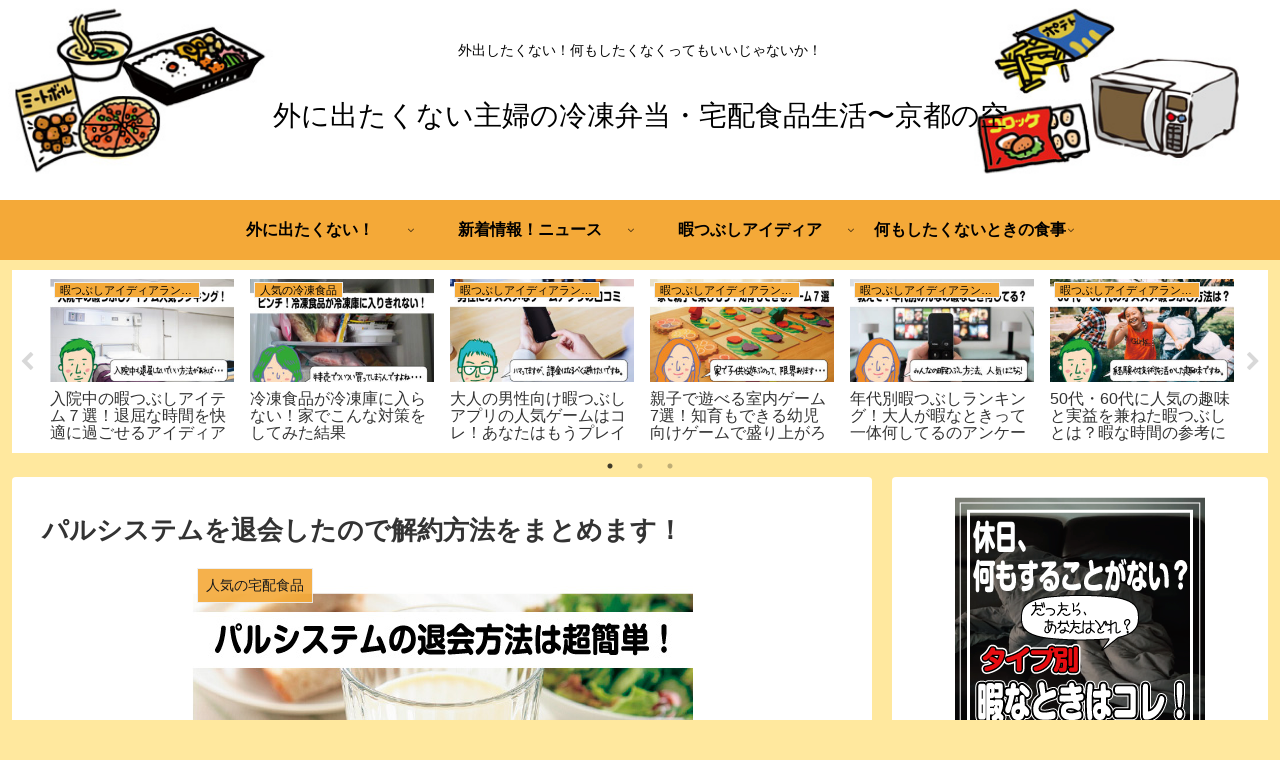

--- FILE ---
content_type: text/html; charset=UTF-8
request_url: https://kyoto-sola.com/archives/437
body_size: 38314
content:
<!doctype html>
<html lang="ja">

<head>
<meta charset="utf-8">
<meta http-equiv="X-UA-Compatible" content="IE=edge">
<meta name="viewport" content="width=device-width, initial-scale=1.0, viewport-fit=cover"/>
<!-- google analytics, Googleタグマネージャー -->
<link rel='preconnect dns-prefetch' href="//www.googletagmanager.com">
<link rel='preconnect dns-prefetch' href="//www.google-analytics.com">
<!-- Google AdSense -->
<link rel="preconnect dns-prefetch" href="//pagead2.googlesyndication.com">
<link rel="preconnect dns-prefetch" href="//googleads.g.doubleclick.net">
<link rel="preconnect dns-prefetch" href="//tpc.googlesyndication.com">
<link rel="preconnect dns-prefetch" href="//ad.doubleclick.net">
<link rel="preconnect dns-prefetch" href="//www.gstatic.com">
<!-- 各種サービス -->
<link rel="preconnect dns-prefetch" href="//cse.google.com">
<link rel="preconnect dns-prefetch" href="//fonts.gstatic.com">
<link rel="preconnect dns-prefetch" href="//fonts.googleapis.com">
<link rel="preconnect dns-prefetch" href="//cms.quantserve.com">
<link rel="preconnect dns-prefetch" href="//secure.gravatar.com">
<link rel="preconnect dns-prefetch" href="//cdn.syndication.twimg.com">
<link rel="preconnect dns-prefetch" href="//cdn.jsdelivr.net">
<!-- ASP -->
<link rel='preconnect dns-prefetch' href="//images-fe.ssl-images-amazon.com">
<link rel='preconnect dns-prefetch' href="//m.media-amazon.com">
<link rel='preconnect dns-prefetch' href="//completion.amazon.com">
<link rel="preconnect dns-prefetch" href="//i.moshimo.com">
<link rel="preconnect dns-prefetch" href="//aml.valuecommerce.com">
<link rel="preconnect dns-prefetch" href="//dalc.valuecommerce.com">
<link rel="preconnect dns-prefetch" href="//dalb.valuecommerce.com">
      
<!-- Global site tag (gtag.js) - Google Analytics -->
<script async src="https://www.googletagmanager.com/gtag/js?id=UA-105149903-26"></script>
<script>
  window.dataLayer = window.dataLayer || [];
  function gtag(){dataLayer.push(arguments);}
  gtag('js', new Date());

  gtag('config', 'UA-105149903-26');
</script>
<!-- /Global site tag (gtag.js) - Google Analytics -->

      
  <!-- Google Search Console -->
<meta name="google-site-verification" content="lPKVhm5jH81G0-toUPwZILYkomBFvJemJ__oivKLMw4" />
<!-- /Google Search Console -->



<title>パルシステムを退会したので解約方法をまとめます！  |  外に出たくない主婦の冷凍弁当・宅配食品生活〜京都の空</title>
<link rel='dns-prefetch' href='//ajax.googleapis.com' />
<link rel='dns-prefetch' href='//cdnjs.cloudflare.com' />
<link rel='dns-prefetch' href='//s.w.org' />
<link rel="alternate" type="application/rss+xml" title="外に出たくない主婦の冷凍弁当・宅配食品生活〜京都の空 &raquo; フィード" href="https://kyoto-sola.com/feed" />
<link rel="alternate" type="application/rss+xml" title="外に出たくない主婦の冷凍弁当・宅配食品生活〜京都の空 &raquo; コメントフィード" href="https://kyoto-sola.com/comments/feed" />
<link rel="alternate" type="application/rss+xml" title="外に出たくない主婦の冷凍弁当・宅配食品生活〜京都の空 &raquo; パルシステムを退会したので解約方法をまとめます！ のコメントのフィード" href="https://kyoto-sola.com/archives/437/feed" />
<link rel='stylesheet' id='cocoon-style-css'  href='https://kyoto-sola.com/wp-content/themes/cocoon-master/style.css?ver=5.3.20&#038;fver=20200220033120' media='all' />
<style id='cocoon-style-inline-css'>
@media screen and (max-width:480px){.page-body,.menu-content{font-size:16px}}#header-container,#header-container .navi,#navi .navi-in>.menu-header .sub-menu,.article h2,.sidebar h3,.cat-link,.cat-label,.appeal-content .appeal-button,.demo .cat-label,.blogcard-type .blogcard-label,#footer{background-color:#f4a938}#navi .navi-in a:hover,#footer a:hover{background-color:rgba(255,255,255,.2)}.article h3,.article h4,.article h5,.article h6,.cat-link,.tag-link{border-color:#f4a938}blockquote::before,blockquote::after,.pager-post-navi a.a-wrap::before{color:rgba(244,169,56,.5)}blockquote,.key-btn{background-color:rgba(244,169,56,.05);border-color:rgba(244,169,56,.5)}pre,.pager-links span,table th,.pagination .current{background-color:rgba(244,169,56,.1);border-color:rgba(244,169,56,.5)}table th,table td,.page-numbers,.page-numbers.dots,.tagcloud a,.list.ecb-entry-border .entry-card-wrap,.related-entries.recb-entry-border .related-entry-card-wrap,.carousel .a-wrap,.pager-post-navi.post-navi-border a.a-wrap,.article .toc,.a-wrap .blogcard,.author-box,.comment-reply-link,.ranking-item{border-color:rgba(244,169,56,.5)}table tr:nth-of-type(2n+1),.page-numbers.dots,.a-wrap:hover,.pagination a:hover,.pagination-next-link:hover,.widget_recent_entries ul li a:hover,.widget_categories ul li a:hover,.widget_archive ul li a:hover,.widget_pages ul li a:hover,.widget_meta ul li a:hover,.widget_rss ul li a:hover,.widget_nav_menu ul li a:hover,.pager-links a:hover span,.tag-link:hover,.tagcloud a:hover{background-color:rgba(244,169,56,.05)}.header,.header .site-name-text,#navi .navi-in a,#navi .navi-in a:hover,.article h2,.sidebar h3,#footer,#footer a{color:#fff}.header,.header .site-name-text,#navi .navi-in a,#navi .navi-in a:hover,.appeal-content .appeal-button,.article h2,.sidebar h3,.cat-link,.cat-label,.blogcard-type .blogcard::before,#footer,#footer a{color:#000}body.public-page{background-color:#ffe89e}.header .header-in{min-height:200px}.header{background-image:url(https://kyoto-sola.com/wp-content/uploads/2020/02/header-2.jpg)}#navi .navi-in>ul>li{width:220px}#navi .navi-in>ul .sub-menu{min-width:300px}#navi .navi-in>ul .sub-menu ul{left:300px}.main{width:860px}.sidebar{width:376px}@media screen and (max-width:1260px){.wrap{width:auto}.main,.sidebar,.sidebar-left .main,.sidebar-left .sidebar{margin:0 .5%}.main{width:67%}.sidebar{padding:10px;width:30%}.entry-card-thumb{width:38%}.entry-card-content{margin-left:40%}}body::after{content:url(https://kyoto-sola.com/wp-content/themes/cocoon-master/lib/analytics/access.php?post_id=437&post_type=post);visibility:hidden;position:absolute;bottom:0;right:0;width:1px;height:1px;overflow:hidden}.toc-checkbox{display:none}.toc-content{visibility:hidden;height:0;opacity:.2;transition:all .5s ease-out}.toc-checkbox:checked~.toc-content{visibility:visible;padding-top:.6em;height:100%;opacity:1}.toc-title::after{content:'[開く]';margin-left:.5em;cursor:pointer;font-size:.8em}.toc-title:hover::after{text-decoration:underline}.toc-checkbox:checked+.toc-title::after{content:'[閉じる]'}.eye-catch-wrap{justify-content:center}#respond{display:none}.entry-content>*,.demo .entry-content p{line-height:1.8}.entry-content>*,.demo .entry-content p{margin-top:1.4em;margin-bottom:1.4em}.entry-content>.micro-top{margin-bottom:-1.54em}.entry-content>.micro-balloon{margin-bottom:-1.12em}.entry-content>.micro-bottom{margin-top:-1.54em}.entry-content>.micro-bottom.micro-balloon{margin-top:-1.12em;margin-bottom:1.4em}.blank-box.bb-key-color{border-color:#f4a938}.iic-key-color li::before{color:#f4a938}.blank-box.bb-tab.bb-key-color::before{background-color:#f4a938}.tb-key-color .toggle-button{border:1px solid #f4a938;background:#f4a938;color:#fff}.tb-key-color .toggle-button::before{color:#ccc}.tb-key-color .toggle-checkbox:checked~.toggle-content{border-color:#f4a938}.cb-key-color.caption-box{border-color:#f4a938}.cb-key-color .caption-box-label{background-color:#f4a938;color:#fff}.tcb-key-color .tab-caption-box-label{background-color:#f4a938;color:#fff}.tcb-key-color .tab-caption-box-content{border-color:#f4a938}.lb-key-color .label-box-content{border-color:#f4a938}.mc-key-color{background-color:#f4a938;color:#fff;border:0}.mc-key-color.micro-bottom::after{border-bottom-color:#f4a938;border-top-color:transparent}.mc-key-color::before{border-top-color:transparent;border-bottom-color:transparent}.mc-key-color::after{border-top-color:#f4a938}.btn-key-color,.btn-wrap.btn-wrap-key-color>a{background-color:#f4a938}.has-text-color.has-key-color-color{color:#f4a938}.has-background.has-key-color-background-color{background-color:#f4a938}.article.page-body,body#tinymce.wp-editor{background-color:#fff}.article.page-body,.editor-post-title__block .editor-post-title__input,body#tinymce.wp-editor{color:#333}.main .has-key-color-background-color{background-color:#f4a938}.main .has-key-color-color{color:#f4a938}.main .has-key-color-border-color{border-color:#f4a938}.btn-wrap.has-key-color-background-color>a{background-color:#f4a938}.btn-wrap.has-key-color-color>a{color:#f4a938}.btn-wrap.has-key-color-border-color>a{border-color:#f4a938}.bb-tab.has-key-color-border-color .bb-label{background-color:#f4a938}.toggle-wrap.has-key-color-border-color .toggle-button{background-color:#f4a938}.toggle-wrap.has-key-color-border-color .toggle-button,.toggle-wrap.has-key-color-border-color .toggle-content{border-color:#f4a938}.iconlist-box.has-key-color-icon-color li::before{color:#f4a938}.micro-balloon.has-key-color-background-color{background-color:#f4a938;border-color:transparent}.micro-balloon.has-key-color-background-color.micro-bottom::after{border-bottom-color:#f4a938;border-top-color:transparent}.micro-balloon.has-key-color-background-color::before{border-top-color:transparent;border-bottom-color:transparent}.micro-balloon.has-key-color-background-color::after{border-top-color:#f4a938}.micro-balloon.has-border-color.has-key-color-border-color{border-color:#f4a938}.micro-balloon.micro-top.has-key-color-border-color::before{border-top-color:#f4a938}.micro-balloon.micro-bottom.has-key-color-border-color::before{border-bottom-color:#f4a938}.caption-box.has-key-color-border-color .box-label{background-color:#f4a938}.tab-caption-box.has-key-color-border-color .box-label{background-color:#f4a938}.tab-caption-box.has-key-color-border-color .box-content{border-color:#f4a938}.tab-caption-box.has-key-color-background-color .box-content{background-color:#f4a938}.label-box.has-key-color-border-color .box-content{border-color:#f4a938}.label-box.has-key-color-background-color .box-content{background-color:#f4a938}.sbp-l .speech-balloon.has-key-color-border-color::before{border-right-color:#f4a938}.sbp-r .speech-balloon.has-key-color-border-color::before{border-left-color:#f4a938}.sbp-l .speech-balloon.has-key-color-background-color::after{border-right-color:#f4a938}.sbp-r .speech-balloon.has-key-color-background-color::after{border-left-color:#f4a938}.sbs-line.sbp-r .speech-balloon.has-key-color-background-color{background-color:#f4a938}.sbs-line.sbp-r .speech-balloon.has-key-color-border-color{border-color:#f4a938}.speech-wrap.sbs-think .speech-balloon.has-key-color-border-color::before,.speech-wrap.sbs-think .speech-balloon.has-key-color-border-color::after{border-color:#f4a938}.sbs-think .speech-balloon.has-key-color-background-color::before,.sbs-think .speech-balloon.has-key-color-background-color::after{background-color:#f4a938}.timeline-box.has-key-color-point-color .timeline-item::before{background-color:#f4a938}.main .has-red-background-color{background-color:#e60033}.main .has-red-color{color:#e60033}.main .has-red-border-color{border-color:#e60033}.btn-wrap.has-red-background-color>a{background-color:#e60033}.btn-wrap.has-red-color>a{color:#e60033}.btn-wrap.has-red-border-color>a{border-color:#e60033}.bb-tab.has-red-border-color .bb-label{background-color:#e60033}.toggle-wrap.has-red-border-color .toggle-button{background-color:#e60033}.toggle-wrap.has-red-border-color .toggle-button,.toggle-wrap.has-red-border-color .toggle-content{border-color:#e60033}.iconlist-box.has-red-icon-color li::before{color:#e60033}.micro-balloon.has-red-background-color{background-color:#e60033;border-color:transparent}.micro-balloon.has-red-background-color.micro-bottom::after{border-bottom-color:#e60033;border-top-color:transparent}.micro-balloon.has-red-background-color::before{border-top-color:transparent;border-bottom-color:transparent}.micro-balloon.has-red-background-color::after{border-top-color:#e60033}.micro-balloon.has-border-color.has-red-border-color{border-color:#e60033}.micro-balloon.micro-top.has-red-border-color::before{border-top-color:#e60033}.micro-balloon.micro-bottom.has-red-border-color::before{border-bottom-color:#e60033}.caption-box.has-red-border-color .box-label{background-color:#e60033}.tab-caption-box.has-red-border-color .box-label{background-color:#e60033}.tab-caption-box.has-red-border-color .box-content{border-color:#e60033}.tab-caption-box.has-red-background-color .box-content{background-color:#e60033}.label-box.has-red-border-color .box-content{border-color:#e60033}.label-box.has-red-background-color .box-content{background-color:#e60033}.sbp-l .speech-balloon.has-red-border-color::before{border-right-color:#e60033}.sbp-r .speech-balloon.has-red-border-color::before{border-left-color:#e60033}.sbp-l .speech-balloon.has-red-background-color::after{border-right-color:#e60033}.sbp-r .speech-balloon.has-red-background-color::after{border-left-color:#e60033}.sbs-line.sbp-r .speech-balloon.has-red-background-color{background-color:#e60033}.sbs-line.sbp-r .speech-balloon.has-red-border-color{border-color:#e60033}.speech-wrap.sbs-think .speech-balloon.has-red-border-color::before,.speech-wrap.sbs-think .speech-balloon.has-red-border-color::after{border-color:#e60033}.sbs-think .speech-balloon.has-red-background-color::before,.sbs-think .speech-balloon.has-red-background-color::after{background-color:#e60033}.timeline-box.has-red-point-color .timeline-item::before{background-color:#e60033}.main .has-pink-background-color{background-color:#e95295}.main .has-pink-color{color:#e95295}.main .has-pink-border-color{border-color:#e95295}.btn-wrap.has-pink-background-color>a{background-color:#e95295}.btn-wrap.has-pink-color>a{color:#e95295}.btn-wrap.has-pink-border-color>a{border-color:#e95295}.bb-tab.has-pink-border-color .bb-label{background-color:#e95295}.toggle-wrap.has-pink-border-color .toggle-button{background-color:#e95295}.toggle-wrap.has-pink-border-color .toggle-button,.toggle-wrap.has-pink-border-color .toggle-content{border-color:#e95295}.iconlist-box.has-pink-icon-color li::before{color:#e95295}.micro-balloon.has-pink-background-color{background-color:#e95295;border-color:transparent}.micro-balloon.has-pink-background-color.micro-bottom::after{border-bottom-color:#e95295;border-top-color:transparent}.micro-balloon.has-pink-background-color::before{border-top-color:transparent;border-bottom-color:transparent}.micro-balloon.has-pink-background-color::after{border-top-color:#e95295}.micro-balloon.has-border-color.has-pink-border-color{border-color:#e95295}.micro-balloon.micro-top.has-pink-border-color::before{border-top-color:#e95295}.micro-balloon.micro-bottom.has-pink-border-color::before{border-bottom-color:#e95295}.caption-box.has-pink-border-color .box-label{background-color:#e95295}.tab-caption-box.has-pink-border-color .box-label{background-color:#e95295}.tab-caption-box.has-pink-border-color .box-content{border-color:#e95295}.tab-caption-box.has-pink-background-color .box-content{background-color:#e95295}.label-box.has-pink-border-color .box-content{border-color:#e95295}.label-box.has-pink-background-color .box-content{background-color:#e95295}.sbp-l .speech-balloon.has-pink-border-color::before{border-right-color:#e95295}.sbp-r .speech-balloon.has-pink-border-color::before{border-left-color:#e95295}.sbp-l .speech-balloon.has-pink-background-color::after{border-right-color:#e95295}.sbp-r .speech-balloon.has-pink-background-color::after{border-left-color:#e95295}.sbs-line.sbp-r .speech-balloon.has-pink-background-color{background-color:#e95295}.sbs-line.sbp-r .speech-balloon.has-pink-border-color{border-color:#e95295}.speech-wrap.sbs-think .speech-balloon.has-pink-border-color::before,.speech-wrap.sbs-think .speech-balloon.has-pink-border-color::after{border-color:#e95295}.sbs-think .speech-balloon.has-pink-background-color::before,.sbs-think .speech-balloon.has-pink-background-color::after{background-color:#e95295}.timeline-box.has-pink-point-color .timeline-item::before{background-color:#e95295}.main .has-purple-background-color{background-color:#884898}.main .has-purple-color{color:#884898}.main .has-purple-border-color{border-color:#884898}.btn-wrap.has-purple-background-color>a{background-color:#884898}.btn-wrap.has-purple-color>a{color:#884898}.btn-wrap.has-purple-border-color>a{border-color:#884898}.bb-tab.has-purple-border-color .bb-label{background-color:#884898}.toggle-wrap.has-purple-border-color .toggle-button{background-color:#884898}.toggle-wrap.has-purple-border-color .toggle-button,.toggle-wrap.has-purple-border-color .toggle-content{border-color:#884898}.iconlist-box.has-purple-icon-color li::before{color:#884898}.micro-balloon.has-purple-background-color{background-color:#884898;border-color:transparent}.micro-balloon.has-purple-background-color.micro-bottom::after{border-bottom-color:#884898;border-top-color:transparent}.micro-balloon.has-purple-background-color::before{border-top-color:transparent;border-bottom-color:transparent}.micro-balloon.has-purple-background-color::after{border-top-color:#884898}.micro-balloon.has-border-color.has-purple-border-color{border-color:#884898}.micro-balloon.micro-top.has-purple-border-color::before{border-top-color:#884898}.micro-balloon.micro-bottom.has-purple-border-color::before{border-bottom-color:#884898}.caption-box.has-purple-border-color .box-label{background-color:#884898}.tab-caption-box.has-purple-border-color .box-label{background-color:#884898}.tab-caption-box.has-purple-border-color .box-content{border-color:#884898}.tab-caption-box.has-purple-background-color .box-content{background-color:#884898}.label-box.has-purple-border-color .box-content{border-color:#884898}.label-box.has-purple-background-color .box-content{background-color:#884898}.sbp-l .speech-balloon.has-purple-border-color::before{border-right-color:#884898}.sbp-r .speech-balloon.has-purple-border-color::before{border-left-color:#884898}.sbp-l .speech-balloon.has-purple-background-color::after{border-right-color:#884898}.sbp-r .speech-balloon.has-purple-background-color::after{border-left-color:#884898}.sbs-line.sbp-r .speech-balloon.has-purple-background-color{background-color:#884898}.sbs-line.sbp-r .speech-balloon.has-purple-border-color{border-color:#884898}.speech-wrap.sbs-think .speech-balloon.has-purple-border-color::before,.speech-wrap.sbs-think .speech-balloon.has-purple-border-color::after{border-color:#884898}.sbs-think .speech-balloon.has-purple-background-color::before,.sbs-think .speech-balloon.has-purple-background-color::after{background-color:#884898}.timeline-box.has-purple-point-color .timeline-item::before{background-color:#884898}.main .has-deep-background-color{background-color:#55295b}.main .has-deep-color{color:#55295b}.main .has-deep-border-color{border-color:#55295b}.btn-wrap.has-deep-background-color>a{background-color:#55295b}.btn-wrap.has-deep-color>a{color:#55295b}.btn-wrap.has-deep-border-color>a{border-color:#55295b}.bb-tab.has-deep-border-color .bb-label{background-color:#55295b}.toggle-wrap.has-deep-border-color .toggle-button{background-color:#55295b}.toggle-wrap.has-deep-border-color .toggle-button,.toggle-wrap.has-deep-border-color .toggle-content{border-color:#55295b}.iconlist-box.has-deep-icon-color li::before{color:#55295b}.micro-balloon.has-deep-background-color{background-color:#55295b;border-color:transparent}.micro-balloon.has-deep-background-color.micro-bottom::after{border-bottom-color:#55295b;border-top-color:transparent}.micro-balloon.has-deep-background-color::before{border-top-color:transparent;border-bottom-color:transparent}.micro-balloon.has-deep-background-color::after{border-top-color:#55295b}.micro-balloon.has-border-color.has-deep-border-color{border-color:#55295b}.micro-balloon.micro-top.has-deep-border-color::before{border-top-color:#55295b}.micro-balloon.micro-bottom.has-deep-border-color::before{border-bottom-color:#55295b}.caption-box.has-deep-border-color .box-label{background-color:#55295b}.tab-caption-box.has-deep-border-color .box-label{background-color:#55295b}.tab-caption-box.has-deep-border-color .box-content{border-color:#55295b}.tab-caption-box.has-deep-background-color .box-content{background-color:#55295b}.label-box.has-deep-border-color .box-content{border-color:#55295b}.label-box.has-deep-background-color .box-content{background-color:#55295b}.sbp-l .speech-balloon.has-deep-border-color::before{border-right-color:#55295b}.sbp-r .speech-balloon.has-deep-border-color::before{border-left-color:#55295b}.sbp-l .speech-balloon.has-deep-background-color::after{border-right-color:#55295b}.sbp-r .speech-balloon.has-deep-background-color::after{border-left-color:#55295b}.sbs-line.sbp-r .speech-balloon.has-deep-background-color{background-color:#55295b}.sbs-line.sbp-r .speech-balloon.has-deep-border-color{border-color:#55295b}.speech-wrap.sbs-think .speech-balloon.has-deep-border-color::before,.speech-wrap.sbs-think .speech-balloon.has-deep-border-color::after{border-color:#55295b}.sbs-think .speech-balloon.has-deep-background-color::before,.sbs-think .speech-balloon.has-deep-background-color::after{background-color:#55295b}.timeline-box.has-deep-point-color .timeline-item::before{background-color:#55295b}.main .has-indigo-background-color{background-color:#1e50a2}.main .has-indigo-color{color:#1e50a2}.main .has-indigo-border-color{border-color:#1e50a2}.btn-wrap.has-indigo-background-color>a{background-color:#1e50a2}.btn-wrap.has-indigo-color>a{color:#1e50a2}.btn-wrap.has-indigo-border-color>a{border-color:#1e50a2}.bb-tab.has-indigo-border-color .bb-label{background-color:#1e50a2}.toggle-wrap.has-indigo-border-color .toggle-button{background-color:#1e50a2}.toggle-wrap.has-indigo-border-color .toggle-button,.toggle-wrap.has-indigo-border-color .toggle-content{border-color:#1e50a2}.iconlist-box.has-indigo-icon-color li::before{color:#1e50a2}.micro-balloon.has-indigo-background-color{background-color:#1e50a2;border-color:transparent}.micro-balloon.has-indigo-background-color.micro-bottom::after{border-bottom-color:#1e50a2;border-top-color:transparent}.micro-balloon.has-indigo-background-color::before{border-top-color:transparent;border-bottom-color:transparent}.micro-balloon.has-indigo-background-color::after{border-top-color:#1e50a2}.micro-balloon.has-border-color.has-indigo-border-color{border-color:#1e50a2}.micro-balloon.micro-top.has-indigo-border-color::before{border-top-color:#1e50a2}.micro-balloon.micro-bottom.has-indigo-border-color::before{border-bottom-color:#1e50a2}.caption-box.has-indigo-border-color .box-label{background-color:#1e50a2}.tab-caption-box.has-indigo-border-color .box-label{background-color:#1e50a2}.tab-caption-box.has-indigo-border-color .box-content{border-color:#1e50a2}.tab-caption-box.has-indigo-background-color .box-content{background-color:#1e50a2}.label-box.has-indigo-border-color .box-content{border-color:#1e50a2}.label-box.has-indigo-background-color .box-content{background-color:#1e50a2}.sbp-l .speech-balloon.has-indigo-border-color::before{border-right-color:#1e50a2}.sbp-r .speech-balloon.has-indigo-border-color::before{border-left-color:#1e50a2}.sbp-l .speech-balloon.has-indigo-background-color::after{border-right-color:#1e50a2}.sbp-r .speech-balloon.has-indigo-background-color::after{border-left-color:#1e50a2}.sbs-line.sbp-r .speech-balloon.has-indigo-background-color{background-color:#1e50a2}.sbs-line.sbp-r .speech-balloon.has-indigo-border-color{border-color:#1e50a2}.speech-wrap.sbs-think .speech-balloon.has-indigo-border-color::before,.speech-wrap.sbs-think .speech-balloon.has-indigo-border-color::after{border-color:#1e50a2}.sbs-think .speech-balloon.has-indigo-background-color::before,.sbs-think .speech-balloon.has-indigo-background-color::after{background-color:#1e50a2}.timeline-box.has-indigo-point-color .timeline-item::before{background-color:#1e50a2}.main .has-blue-background-color{background-color:#0095d9}.main .has-blue-color{color:#0095d9}.main .has-blue-border-color{border-color:#0095d9}.btn-wrap.has-blue-background-color>a{background-color:#0095d9}.btn-wrap.has-blue-color>a{color:#0095d9}.btn-wrap.has-blue-border-color>a{border-color:#0095d9}.bb-tab.has-blue-border-color .bb-label{background-color:#0095d9}.toggle-wrap.has-blue-border-color .toggle-button{background-color:#0095d9}.toggle-wrap.has-blue-border-color .toggle-button,.toggle-wrap.has-blue-border-color .toggle-content{border-color:#0095d9}.iconlist-box.has-blue-icon-color li::before{color:#0095d9}.micro-balloon.has-blue-background-color{background-color:#0095d9;border-color:transparent}.micro-balloon.has-blue-background-color.micro-bottom::after{border-bottom-color:#0095d9;border-top-color:transparent}.micro-balloon.has-blue-background-color::before{border-top-color:transparent;border-bottom-color:transparent}.micro-balloon.has-blue-background-color::after{border-top-color:#0095d9}.micro-balloon.has-border-color.has-blue-border-color{border-color:#0095d9}.micro-balloon.micro-top.has-blue-border-color::before{border-top-color:#0095d9}.micro-balloon.micro-bottom.has-blue-border-color::before{border-bottom-color:#0095d9}.caption-box.has-blue-border-color .box-label{background-color:#0095d9}.tab-caption-box.has-blue-border-color .box-label{background-color:#0095d9}.tab-caption-box.has-blue-border-color .box-content{border-color:#0095d9}.tab-caption-box.has-blue-background-color .box-content{background-color:#0095d9}.label-box.has-blue-border-color .box-content{border-color:#0095d9}.label-box.has-blue-background-color .box-content{background-color:#0095d9}.sbp-l .speech-balloon.has-blue-border-color::before{border-right-color:#0095d9}.sbp-r .speech-balloon.has-blue-border-color::before{border-left-color:#0095d9}.sbp-l .speech-balloon.has-blue-background-color::after{border-right-color:#0095d9}.sbp-r .speech-balloon.has-blue-background-color::after{border-left-color:#0095d9}.sbs-line.sbp-r .speech-balloon.has-blue-background-color{background-color:#0095d9}.sbs-line.sbp-r .speech-balloon.has-blue-border-color{border-color:#0095d9}.speech-wrap.sbs-think .speech-balloon.has-blue-border-color::before,.speech-wrap.sbs-think .speech-balloon.has-blue-border-color::after{border-color:#0095d9}.sbs-think .speech-balloon.has-blue-background-color::before,.sbs-think .speech-balloon.has-blue-background-color::after{background-color:#0095d9}.timeline-box.has-blue-point-color .timeline-item::before{background-color:#0095d9}.main .has-light-blue-background-color{background-color:#2ca9e1}.main .has-light-blue-color{color:#2ca9e1}.main .has-light-blue-border-color{border-color:#2ca9e1}.btn-wrap.has-light-blue-background-color>a{background-color:#2ca9e1}.btn-wrap.has-light-blue-color>a{color:#2ca9e1}.btn-wrap.has-light-blue-border-color>a{border-color:#2ca9e1}.bb-tab.has-light-blue-border-color .bb-label{background-color:#2ca9e1}.toggle-wrap.has-light-blue-border-color .toggle-button{background-color:#2ca9e1}.toggle-wrap.has-light-blue-border-color .toggle-button,.toggle-wrap.has-light-blue-border-color .toggle-content{border-color:#2ca9e1}.iconlist-box.has-light-blue-icon-color li::before{color:#2ca9e1}.micro-balloon.has-light-blue-background-color{background-color:#2ca9e1;border-color:transparent}.micro-balloon.has-light-blue-background-color.micro-bottom::after{border-bottom-color:#2ca9e1;border-top-color:transparent}.micro-balloon.has-light-blue-background-color::before{border-top-color:transparent;border-bottom-color:transparent}.micro-balloon.has-light-blue-background-color::after{border-top-color:#2ca9e1}.micro-balloon.has-border-color.has-light-blue-border-color{border-color:#2ca9e1}.micro-balloon.micro-top.has-light-blue-border-color::before{border-top-color:#2ca9e1}.micro-balloon.micro-bottom.has-light-blue-border-color::before{border-bottom-color:#2ca9e1}.caption-box.has-light-blue-border-color .box-label{background-color:#2ca9e1}.tab-caption-box.has-light-blue-border-color .box-label{background-color:#2ca9e1}.tab-caption-box.has-light-blue-border-color .box-content{border-color:#2ca9e1}.tab-caption-box.has-light-blue-background-color .box-content{background-color:#2ca9e1}.label-box.has-light-blue-border-color .box-content{border-color:#2ca9e1}.label-box.has-light-blue-background-color .box-content{background-color:#2ca9e1}.sbp-l .speech-balloon.has-light-blue-border-color::before{border-right-color:#2ca9e1}.sbp-r .speech-balloon.has-light-blue-border-color::before{border-left-color:#2ca9e1}.sbp-l .speech-balloon.has-light-blue-background-color::after{border-right-color:#2ca9e1}.sbp-r .speech-balloon.has-light-blue-background-color::after{border-left-color:#2ca9e1}.sbs-line.sbp-r .speech-balloon.has-light-blue-background-color{background-color:#2ca9e1}.sbs-line.sbp-r .speech-balloon.has-light-blue-border-color{border-color:#2ca9e1}.speech-wrap.sbs-think .speech-balloon.has-light-blue-border-color::before,.speech-wrap.sbs-think .speech-balloon.has-light-blue-border-color::after{border-color:#2ca9e1}.sbs-think .speech-balloon.has-light-blue-background-color::before,.sbs-think .speech-balloon.has-light-blue-background-color::after{background-color:#2ca9e1}.timeline-box.has-light-blue-point-color .timeline-item::before{background-color:#2ca9e1}.main .has-cyan-background-color{background-color:#00a3af}.main .has-cyan-color{color:#00a3af}.main .has-cyan-border-color{border-color:#00a3af}.btn-wrap.has-cyan-background-color>a{background-color:#00a3af}.btn-wrap.has-cyan-color>a{color:#00a3af}.btn-wrap.has-cyan-border-color>a{border-color:#00a3af}.bb-tab.has-cyan-border-color .bb-label{background-color:#00a3af}.toggle-wrap.has-cyan-border-color .toggle-button{background-color:#00a3af}.toggle-wrap.has-cyan-border-color .toggle-button,.toggle-wrap.has-cyan-border-color .toggle-content{border-color:#00a3af}.iconlist-box.has-cyan-icon-color li::before{color:#00a3af}.micro-balloon.has-cyan-background-color{background-color:#00a3af;border-color:transparent}.micro-balloon.has-cyan-background-color.micro-bottom::after{border-bottom-color:#00a3af;border-top-color:transparent}.micro-balloon.has-cyan-background-color::before{border-top-color:transparent;border-bottom-color:transparent}.micro-balloon.has-cyan-background-color::after{border-top-color:#00a3af}.micro-balloon.has-border-color.has-cyan-border-color{border-color:#00a3af}.micro-balloon.micro-top.has-cyan-border-color::before{border-top-color:#00a3af}.micro-balloon.micro-bottom.has-cyan-border-color::before{border-bottom-color:#00a3af}.caption-box.has-cyan-border-color .box-label{background-color:#00a3af}.tab-caption-box.has-cyan-border-color .box-label{background-color:#00a3af}.tab-caption-box.has-cyan-border-color .box-content{border-color:#00a3af}.tab-caption-box.has-cyan-background-color .box-content{background-color:#00a3af}.label-box.has-cyan-border-color .box-content{border-color:#00a3af}.label-box.has-cyan-background-color .box-content{background-color:#00a3af}.sbp-l .speech-balloon.has-cyan-border-color::before{border-right-color:#00a3af}.sbp-r .speech-balloon.has-cyan-border-color::before{border-left-color:#00a3af}.sbp-l .speech-balloon.has-cyan-background-color::after{border-right-color:#00a3af}.sbp-r .speech-balloon.has-cyan-background-color::after{border-left-color:#00a3af}.sbs-line.sbp-r .speech-balloon.has-cyan-background-color{background-color:#00a3af}.sbs-line.sbp-r .speech-balloon.has-cyan-border-color{border-color:#00a3af}.speech-wrap.sbs-think .speech-balloon.has-cyan-border-color::before,.speech-wrap.sbs-think .speech-balloon.has-cyan-border-color::after{border-color:#00a3af}.sbs-think .speech-balloon.has-cyan-background-color::before,.sbs-think .speech-balloon.has-cyan-background-color::after{background-color:#00a3af}.timeline-box.has-cyan-point-color .timeline-item::before{background-color:#00a3af}.main .has-teal-background-color{background-color:#007b43}.main .has-teal-color{color:#007b43}.main .has-teal-border-color{border-color:#007b43}.btn-wrap.has-teal-background-color>a{background-color:#007b43}.btn-wrap.has-teal-color>a{color:#007b43}.btn-wrap.has-teal-border-color>a{border-color:#007b43}.bb-tab.has-teal-border-color .bb-label{background-color:#007b43}.toggle-wrap.has-teal-border-color .toggle-button{background-color:#007b43}.toggle-wrap.has-teal-border-color .toggle-button,.toggle-wrap.has-teal-border-color .toggle-content{border-color:#007b43}.iconlist-box.has-teal-icon-color li::before{color:#007b43}.micro-balloon.has-teal-background-color{background-color:#007b43;border-color:transparent}.micro-balloon.has-teal-background-color.micro-bottom::after{border-bottom-color:#007b43;border-top-color:transparent}.micro-balloon.has-teal-background-color::before{border-top-color:transparent;border-bottom-color:transparent}.micro-balloon.has-teal-background-color::after{border-top-color:#007b43}.micro-balloon.has-border-color.has-teal-border-color{border-color:#007b43}.micro-balloon.micro-top.has-teal-border-color::before{border-top-color:#007b43}.micro-balloon.micro-bottom.has-teal-border-color::before{border-bottom-color:#007b43}.caption-box.has-teal-border-color .box-label{background-color:#007b43}.tab-caption-box.has-teal-border-color .box-label{background-color:#007b43}.tab-caption-box.has-teal-border-color .box-content{border-color:#007b43}.tab-caption-box.has-teal-background-color .box-content{background-color:#007b43}.label-box.has-teal-border-color .box-content{border-color:#007b43}.label-box.has-teal-background-color .box-content{background-color:#007b43}.sbp-l .speech-balloon.has-teal-border-color::before{border-right-color:#007b43}.sbp-r .speech-balloon.has-teal-border-color::before{border-left-color:#007b43}.sbp-l .speech-balloon.has-teal-background-color::after{border-right-color:#007b43}.sbp-r .speech-balloon.has-teal-background-color::after{border-left-color:#007b43}.sbs-line.sbp-r .speech-balloon.has-teal-background-color{background-color:#007b43}.sbs-line.sbp-r .speech-balloon.has-teal-border-color{border-color:#007b43}.speech-wrap.sbs-think .speech-balloon.has-teal-border-color::before,.speech-wrap.sbs-think .speech-balloon.has-teal-border-color::after{border-color:#007b43}.sbs-think .speech-balloon.has-teal-background-color::before,.sbs-think .speech-balloon.has-teal-background-color::after{background-color:#007b43}.timeline-box.has-teal-point-color .timeline-item::before{background-color:#007b43}.main .has-green-background-color{background-color:#3eb370}.main .has-green-color{color:#3eb370}.main .has-green-border-color{border-color:#3eb370}.btn-wrap.has-green-background-color>a{background-color:#3eb370}.btn-wrap.has-green-color>a{color:#3eb370}.btn-wrap.has-green-border-color>a{border-color:#3eb370}.bb-tab.has-green-border-color .bb-label{background-color:#3eb370}.toggle-wrap.has-green-border-color .toggle-button{background-color:#3eb370}.toggle-wrap.has-green-border-color .toggle-button,.toggle-wrap.has-green-border-color .toggle-content{border-color:#3eb370}.iconlist-box.has-green-icon-color li::before{color:#3eb370}.micro-balloon.has-green-background-color{background-color:#3eb370;border-color:transparent}.micro-balloon.has-green-background-color.micro-bottom::after{border-bottom-color:#3eb370;border-top-color:transparent}.micro-balloon.has-green-background-color::before{border-top-color:transparent;border-bottom-color:transparent}.micro-balloon.has-green-background-color::after{border-top-color:#3eb370}.micro-balloon.has-border-color.has-green-border-color{border-color:#3eb370}.micro-balloon.micro-top.has-green-border-color::before{border-top-color:#3eb370}.micro-balloon.micro-bottom.has-green-border-color::before{border-bottom-color:#3eb370}.caption-box.has-green-border-color .box-label{background-color:#3eb370}.tab-caption-box.has-green-border-color .box-label{background-color:#3eb370}.tab-caption-box.has-green-border-color .box-content{border-color:#3eb370}.tab-caption-box.has-green-background-color .box-content{background-color:#3eb370}.label-box.has-green-border-color .box-content{border-color:#3eb370}.label-box.has-green-background-color .box-content{background-color:#3eb370}.sbp-l .speech-balloon.has-green-border-color::before{border-right-color:#3eb370}.sbp-r .speech-balloon.has-green-border-color::before{border-left-color:#3eb370}.sbp-l .speech-balloon.has-green-background-color::after{border-right-color:#3eb370}.sbp-r .speech-balloon.has-green-background-color::after{border-left-color:#3eb370}.sbs-line.sbp-r .speech-balloon.has-green-background-color{background-color:#3eb370}.sbs-line.sbp-r .speech-balloon.has-green-border-color{border-color:#3eb370}.speech-wrap.sbs-think .speech-balloon.has-green-border-color::before,.speech-wrap.sbs-think .speech-balloon.has-green-border-color::after{border-color:#3eb370}.sbs-think .speech-balloon.has-green-background-color::before,.sbs-think .speech-balloon.has-green-background-color::after{background-color:#3eb370}.timeline-box.has-green-point-color .timeline-item::before{background-color:#3eb370}.main .has-light-green-background-color{background-color:#8bc34a}.main .has-light-green-color{color:#8bc34a}.main .has-light-green-border-color{border-color:#8bc34a}.btn-wrap.has-light-green-background-color>a{background-color:#8bc34a}.btn-wrap.has-light-green-color>a{color:#8bc34a}.btn-wrap.has-light-green-border-color>a{border-color:#8bc34a}.bb-tab.has-light-green-border-color .bb-label{background-color:#8bc34a}.toggle-wrap.has-light-green-border-color .toggle-button{background-color:#8bc34a}.toggle-wrap.has-light-green-border-color .toggle-button,.toggle-wrap.has-light-green-border-color .toggle-content{border-color:#8bc34a}.iconlist-box.has-light-green-icon-color li::before{color:#8bc34a}.micro-balloon.has-light-green-background-color{background-color:#8bc34a;border-color:transparent}.micro-balloon.has-light-green-background-color.micro-bottom::after{border-bottom-color:#8bc34a;border-top-color:transparent}.micro-balloon.has-light-green-background-color::before{border-top-color:transparent;border-bottom-color:transparent}.micro-balloon.has-light-green-background-color::after{border-top-color:#8bc34a}.micro-balloon.has-border-color.has-light-green-border-color{border-color:#8bc34a}.micro-balloon.micro-top.has-light-green-border-color::before{border-top-color:#8bc34a}.micro-balloon.micro-bottom.has-light-green-border-color::before{border-bottom-color:#8bc34a}.caption-box.has-light-green-border-color .box-label{background-color:#8bc34a}.tab-caption-box.has-light-green-border-color .box-label{background-color:#8bc34a}.tab-caption-box.has-light-green-border-color .box-content{border-color:#8bc34a}.tab-caption-box.has-light-green-background-color .box-content{background-color:#8bc34a}.label-box.has-light-green-border-color .box-content{border-color:#8bc34a}.label-box.has-light-green-background-color .box-content{background-color:#8bc34a}.sbp-l .speech-balloon.has-light-green-border-color::before{border-right-color:#8bc34a}.sbp-r .speech-balloon.has-light-green-border-color::before{border-left-color:#8bc34a}.sbp-l .speech-balloon.has-light-green-background-color::after{border-right-color:#8bc34a}.sbp-r .speech-balloon.has-light-green-background-color::after{border-left-color:#8bc34a}.sbs-line.sbp-r .speech-balloon.has-light-green-background-color{background-color:#8bc34a}.sbs-line.sbp-r .speech-balloon.has-light-green-border-color{border-color:#8bc34a}.speech-wrap.sbs-think .speech-balloon.has-light-green-border-color::before,.speech-wrap.sbs-think .speech-balloon.has-light-green-border-color::after{border-color:#8bc34a}.sbs-think .speech-balloon.has-light-green-background-color::before,.sbs-think .speech-balloon.has-light-green-background-color::after{background-color:#8bc34a}.timeline-box.has-light-green-point-color .timeline-item::before{background-color:#8bc34a}.main .has-lime-background-color{background-color:#c3d825}.main .has-lime-color{color:#c3d825}.main .has-lime-border-color{border-color:#c3d825}.btn-wrap.has-lime-background-color>a{background-color:#c3d825}.btn-wrap.has-lime-color>a{color:#c3d825}.btn-wrap.has-lime-border-color>a{border-color:#c3d825}.bb-tab.has-lime-border-color .bb-label{background-color:#c3d825}.toggle-wrap.has-lime-border-color .toggle-button{background-color:#c3d825}.toggle-wrap.has-lime-border-color .toggle-button,.toggle-wrap.has-lime-border-color .toggle-content{border-color:#c3d825}.iconlist-box.has-lime-icon-color li::before{color:#c3d825}.micro-balloon.has-lime-background-color{background-color:#c3d825;border-color:transparent}.micro-balloon.has-lime-background-color.micro-bottom::after{border-bottom-color:#c3d825;border-top-color:transparent}.micro-balloon.has-lime-background-color::before{border-top-color:transparent;border-bottom-color:transparent}.micro-balloon.has-lime-background-color::after{border-top-color:#c3d825}.micro-balloon.has-border-color.has-lime-border-color{border-color:#c3d825}.micro-balloon.micro-top.has-lime-border-color::before{border-top-color:#c3d825}.micro-balloon.micro-bottom.has-lime-border-color::before{border-bottom-color:#c3d825}.caption-box.has-lime-border-color .box-label{background-color:#c3d825}.tab-caption-box.has-lime-border-color .box-label{background-color:#c3d825}.tab-caption-box.has-lime-border-color .box-content{border-color:#c3d825}.tab-caption-box.has-lime-background-color .box-content{background-color:#c3d825}.label-box.has-lime-border-color .box-content{border-color:#c3d825}.label-box.has-lime-background-color .box-content{background-color:#c3d825}.sbp-l .speech-balloon.has-lime-border-color::before{border-right-color:#c3d825}.sbp-r .speech-balloon.has-lime-border-color::before{border-left-color:#c3d825}.sbp-l .speech-balloon.has-lime-background-color::after{border-right-color:#c3d825}.sbp-r .speech-balloon.has-lime-background-color::after{border-left-color:#c3d825}.sbs-line.sbp-r .speech-balloon.has-lime-background-color{background-color:#c3d825}.sbs-line.sbp-r .speech-balloon.has-lime-border-color{border-color:#c3d825}.speech-wrap.sbs-think .speech-balloon.has-lime-border-color::before,.speech-wrap.sbs-think .speech-balloon.has-lime-border-color::after{border-color:#c3d825}.sbs-think .speech-balloon.has-lime-background-color::before,.sbs-think .speech-balloon.has-lime-background-color::after{background-color:#c3d825}.timeline-box.has-lime-point-color .timeline-item::before{background-color:#c3d825}.main .has-yellow-background-color{background-color:#ffd900}.main .has-yellow-color{color:#ffd900}.main .has-yellow-border-color{border-color:#ffd900}.btn-wrap.has-yellow-background-color>a{background-color:#ffd900}.btn-wrap.has-yellow-color>a{color:#ffd900}.btn-wrap.has-yellow-border-color>a{border-color:#ffd900}.bb-tab.has-yellow-border-color .bb-label{background-color:#ffd900}.toggle-wrap.has-yellow-border-color .toggle-button{background-color:#ffd900}.toggle-wrap.has-yellow-border-color .toggle-button,.toggle-wrap.has-yellow-border-color .toggle-content{border-color:#ffd900}.iconlist-box.has-yellow-icon-color li::before{color:#ffd900}.micro-balloon.has-yellow-background-color{background-color:#ffd900;border-color:transparent}.micro-balloon.has-yellow-background-color.micro-bottom::after{border-bottom-color:#ffd900;border-top-color:transparent}.micro-balloon.has-yellow-background-color::before{border-top-color:transparent;border-bottom-color:transparent}.micro-balloon.has-yellow-background-color::after{border-top-color:#ffd900}.micro-balloon.has-border-color.has-yellow-border-color{border-color:#ffd900}.micro-balloon.micro-top.has-yellow-border-color::before{border-top-color:#ffd900}.micro-balloon.micro-bottom.has-yellow-border-color::before{border-bottom-color:#ffd900}.caption-box.has-yellow-border-color .box-label{background-color:#ffd900}.tab-caption-box.has-yellow-border-color .box-label{background-color:#ffd900}.tab-caption-box.has-yellow-border-color .box-content{border-color:#ffd900}.tab-caption-box.has-yellow-background-color .box-content{background-color:#ffd900}.label-box.has-yellow-border-color .box-content{border-color:#ffd900}.label-box.has-yellow-background-color .box-content{background-color:#ffd900}.sbp-l .speech-balloon.has-yellow-border-color::before{border-right-color:#ffd900}.sbp-r .speech-balloon.has-yellow-border-color::before{border-left-color:#ffd900}.sbp-l .speech-balloon.has-yellow-background-color::after{border-right-color:#ffd900}.sbp-r .speech-balloon.has-yellow-background-color::after{border-left-color:#ffd900}.sbs-line.sbp-r .speech-balloon.has-yellow-background-color{background-color:#ffd900}.sbs-line.sbp-r .speech-balloon.has-yellow-border-color{border-color:#ffd900}.speech-wrap.sbs-think .speech-balloon.has-yellow-border-color::before,.speech-wrap.sbs-think .speech-balloon.has-yellow-border-color::after{border-color:#ffd900}.sbs-think .speech-balloon.has-yellow-background-color::before,.sbs-think .speech-balloon.has-yellow-background-color::after{background-color:#ffd900}.timeline-box.has-yellow-point-color .timeline-item::before{background-color:#ffd900}.main .has-amber-background-color{background-color:#ffc107}.main .has-amber-color{color:#ffc107}.main .has-amber-border-color{border-color:#ffc107}.btn-wrap.has-amber-background-color>a{background-color:#ffc107}.btn-wrap.has-amber-color>a{color:#ffc107}.btn-wrap.has-amber-border-color>a{border-color:#ffc107}.bb-tab.has-amber-border-color .bb-label{background-color:#ffc107}.toggle-wrap.has-amber-border-color .toggle-button{background-color:#ffc107}.toggle-wrap.has-amber-border-color .toggle-button,.toggle-wrap.has-amber-border-color .toggle-content{border-color:#ffc107}.iconlist-box.has-amber-icon-color li::before{color:#ffc107}.micro-balloon.has-amber-background-color{background-color:#ffc107;border-color:transparent}.micro-balloon.has-amber-background-color.micro-bottom::after{border-bottom-color:#ffc107;border-top-color:transparent}.micro-balloon.has-amber-background-color::before{border-top-color:transparent;border-bottom-color:transparent}.micro-balloon.has-amber-background-color::after{border-top-color:#ffc107}.micro-balloon.has-border-color.has-amber-border-color{border-color:#ffc107}.micro-balloon.micro-top.has-amber-border-color::before{border-top-color:#ffc107}.micro-balloon.micro-bottom.has-amber-border-color::before{border-bottom-color:#ffc107}.caption-box.has-amber-border-color .box-label{background-color:#ffc107}.tab-caption-box.has-amber-border-color .box-label{background-color:#ffc107}.tab-caption-box.has-amber-border-color .box-content{border-color:#ffc107}.tab-caption-box.has-amber-background-color .box-content{background-color:#ffc107}.label-box.has-amber-border-color .box-content{border-color:#ffc107}.label-box.has-amber-background-color .box-content{background-color:#ffc107}.sbp-l .speech-balloon.has-amber-border-color::before{border-right-color:#ffc107}.sbp-r .speech-balloon.has-amber-border-color::before{border-left-color:#ffc107}.sbp-l .speech-balloon.has-amber-background-color::after{border-right-color:#ffc107}.sbp-r .speech-balloon.has-amber-background-color::after{border-left-color:#ffc107}.sbs-line.sbp-r .speech-balloon.has-amber-background-color{background-color:#ffc107}.sbs-line.sbp-r .speech-balloon.has-amber-border-color{border-color:#ffc107}.speech-wrap.sbs-think .speech-balloon.has-amber-border-color::before,.speech-wrap.sbs-think .speech-balloon.has-amber-border-color::after{border-color:#ffc107}.sbs-think .speech-balloon.has-amber-background-color::before,.sbs-think .speech-balloon.has-amber-background-color::after{background-color:#ffc107}.timeline-box.has-amber-point-color .timeline-item::before{background-color:#ffc107}.main .has-orange-background-color{background-color:#f39800}.main .has-orange-color{color:#f39800}.main .has-orange-border-color{border-color:#f39800}.btn-wrap.has-orange-background-color>a{background-color:#f39800}.btn-wrap.has-orange-color>a{color:#f39800}.btn-wrap.has-orange-border-color>a{border-color:#f39800}.bb-tab.has-orange-border-color .bb-label{background-color:#f39800}.toggle-wrap.has-orange-border-color .toggle-button{background-color:#f39800}.toggle-wrap.has-orange-border-color .toggle-button,.toggle-wrap.has-orange-border-color .toggle-content{border-color:#f39800}.iconlist-box.has-orange-icon-color li::before{color:#f39800}.micro-balloon.has-orange-background-color{background-color:#f39800;border-color:transparent}.micro-balloon.has-orange-background-color.micro-bottom::after{border-bottom-color:#f39800;border-top-color:transparent}.micro-balloon.has-orange-background-color::before{border-top-color:transparent;border-bottom-color:transparent}.micro-balloon.has-orange-background-color::after{border-top-color:#f39800}.micro-balloon.has-border-color.has-orange-border-color{border-color:#f39800}.micro-balloon.micro-top.has-orange-border-color::before{border-top-color:#f39800}.micro-balloon.micro-bottom.has-orange-border-color::before{border-bottom-color:#f39800}.caption-box.has-orange-border-color .box-label{background-color:#f39800}.tab-caption-box.has-orange-border-color .box-label{background-color:#f39800}.tab-caption-box.has-orange-border-color .box-content{border-color:#f39800}.tab-caption-box.has-orange-background-color .box-content{background-color:#f39800}.label-box.has-orange-border-color .box-content{border-color:#f39800}.label-box.has-orange-background-color .box-content{background-color:#f39800}.sbp-l .speech-balloon.has-orange-border-color::before{border-right-color:#f39800}.sbp-r .speech-balloon.has-orange-border-color::before{border-left-color:#f39800}.sbp-l .speech-balloon.has-orange-background-color::after{border-right-color:#f39800}.sbp-r .speech-balloon.has-orange-background-color::after{border-left-color:#f39800}.sbs-line.sbp-r .speech-balloon.has-orange-background-color{background-color:#f39800}.sbs-line.sbp-r .speech-balloon.has-orange-border-color{border-color:#f39800}.speech-wrap.sbs-think .speech-balloon.has-orange-border-color::before,.speech-wrap.sbs-think .speech-balloon.has-orange-border-color::after{border-color:#f39800}.sbs-think .speech-balloon.has-orange-background-color::before,.sbs-think .speech-balloon.has-orange-background-color::after{background-color:#f39800}.timeline-box.has-orange-point-color .timeline-item::before{background-color:#f39800}.main .has-deep-orange-background-color{background-color:#ea5506}.main .has-deep-orange-color{color:#ea5506}.main .has-deep-orange-border-color{border-color:#ea5506}.btn-wrap.has-deep-orange-background-color>a{background-color:#ea5506}.btn-wrap.has-deep-orange-color>a{color:#ea5506}.btn-wrap.has-deep-orange-border-color>a{border-color:#ea5506}.bb-tab.has-deep-orange-border-color .bb-label{background-color:#ea5506}.toggle-wrap.has-deep-orange-border-color .toggle-button{background-color:#ea5506}.toggle-wrap.has-deep-orange-border-color .toggle-button,.toggle-wrap.has-deep-orange-border-color .toggle-content{border-color:#ea5506}.iconlist-box.has-deep-orange-icon-color li::before{color:#ea5506}.micro-balloon.has-deep-orange-background-color{background-color:#ea5506;border-color:transparent}.micro-balloon.has-deep-orange-background-color.micro-bottom::after{border-bottom-color:#ea5506;border-top-color:transparent}.micro-balloon.has-deep-orange-background-color::before{border-top-color:transparent;border-bottom-color:transparent}.micro-balloon.has-deep-orange-background-color::after{border-top-color:#ea5506}.micro-balloon.has-border-color.has-deep-orange-border-color{border-color:#ea5506}.micro-balloon.micro-top.has-deep-orange-border-color::before{border-top-color:#ea5506}.micro-balloon.micro-bottom.has-deep-orange-border-color::before{border-bottom-color:#ea5506}.caption-box.has-deep-orange-border-color .box-label{background-color:#ea5506}.tab-caption-box.has-deep-orange-border-color .box-label{background-color:#ea5506}.tab-caption-box.has-deep-orange-border-color .box-content{border-color:#ea5506}.tab-caption-box.has-deep-orange-background-color .box-content{background-color:#ea5506}.label-box.has-deep-orange-border-color .box-content{border-color:#ea5506}.label-box.has-deep-orange-background-color .box-content{background-color:#ea5506}.sbp-l .speech-balloon.has-deep-orange-border-color::before{border-right-color:#ea5506}.sbp-r .speech-balloon.has-deep-orange-border-color::before{border-left-color:#ea5506}.sbp-l .speech-balloon.has-deep-orange-background-color::after{border-right-color:#ea5506}.sbp-r .speech-balloon.has-deep-orange-background-color::after{border-left-color:#ea5506}.sbs-line.sbp-r .speech-balloon.has-deep-orange-background-color{background-color:#ea5506}.sbs-line.sbp-r .speech-balloon.has-deep-orange-border-color{border-color:#ea5506}.speech-wrap.sbs-think .speech-balloon.has-deep-orange-border-color::before,.speech-wrap.sbs-think .speech-balloon.has-deep-orange-border-color::after{border-color:#ea5506}.sbs-think .speech-balloon.has-deep-orange-background-color::before,.sbs-think .speech-balloon.has-deep-orange-background-color::after{background-color:#ea5506}.timeline-box.has-deep-orange-point-color .timeline-item::before{background-color:#ea5506}.main .has-brown-background-color{background-color:#954e2a}.main .has-brown-color{color:#954e2a}.main .has-brown-border-color{border-color:#954e2a}.btn-wrap.has-brown-background-color>a{background-color:#954e2a}.btn-wrap.has-brown-color>a{color:#954e2a}.btn-wrap.has-brown-border-color>a{border-color:#954e2a}.bb-tab.has-brown-border-color .bb-label{background-color:#954e2a}.toggle-wrap.has-brown-border-color .toggle-button{background-color:#954e2a}.toggle-wrap.has-brown-border-color .toggle-button,.toggle-wrap.has-brown-border-color .toggle-content{border-color:#954e2a}.iconlist-box.has-brown-icon-color li::before{color:#954e2a}.micro-balloon.has-brown-background-color{background-color:#954e2a;border-color:transparent}.micro-balloon.has-brown-background-color.micro-bottom::after{border-bottom-color:#954e2a;border-top-color:transparent}.micro-balloon.has-brown-background-color::before{border-top-color:transparent;border-bottom-color:transparent}.micro-balloon.has-brown-background-color::after{border-top-color:#954e2a}.micro-balloon.has-border-color.has-brown-border-color{border-color:#954e2a}.micro-balloon.micro-top.has-brown-border-color::before{border-top-color:#954e2a}.micro-balloon.micro-bottom.has-brown-border-color::before{border-bottom-color:#954e2a}.caption-box.has-brown-border-color .box-label{background-color:#954e2a}.tab-caption-box.has-brown-border-color .box-label{background-color:#954e2a}.tab-caption-box.has-brown-border-color .box-content{border-color:#954e2a}.tab-caption-box.has-brown-background-color .box-content{background-color:#954e2a}.label-box.has-brown-border-color .box-content{border-color:#954e2a}.label-box.has-brown-background-color .box-content{background-color:#954e2a}.sbp-l .speech-balloon.has-brown-border-color::before{border-right-color:#954e2a}.sbp-r .speech-balloon.has-brown-border-color::before{border-left-color:#954e2a}.sbp-l .speech-balloon.has-brown-background-color::after{border-right-color:#954e2a}.sbp-r .speech-balloon.has-brown-background-color::after{border-left-color:#954e2a}.sbs-line.sbp-r .speech-balloon.has-brown-background-color{background-color:#954e2a}.sbs-line.sbp-r .speech-balloon.has-brown-border-color{border-color:#954e2a}.speech-wrap.sbs-think .speech-balloon.has-brown-border-color::before,.speech-wrap.sbs-think .speech-balloon.has-brown-border-color::after{border-color:#954e2a}.sbs-think .speech-balloon.has-brown-background-color::before,.sbs-think .speech-balloon.has-brown-background-color::after{background-color:#954e2a}.timeline-box.has-brown-point-color .timeline-item::before{background-color:#954e2a}.main .has-grey-background-color{background-color:#949495}.main .has-grey-color{color:#949495}.main .has-grey-border-color{border-color:#949495}.btn-wrap.has-grey-background-color>a{background-color:#949495}.btn-wrap.has-grey-color>a{color:#949495}.btn-wrap.has-grey-border-color>a{border-color:#949495}.bb-tab.has-grey-border-color .bb-label{background-color:#949495}.toggle-wrap.has-grey-border-color .toggle-button{background-color:#949495}.toggle-wrap.has-grey-border-color .toggle-button,.toggle-wrap.has-grey-border-color .toggle-content{border-color:#949495}.iconlist-box.has-grey-icon-color li::before{color:#949495}.micro-balloon.has-grey-background-color{background-color:#949495;border-color:transparent}.micro-balloon.has-grey-background-color.micro-bottom::after{border-bottom-color:#949495;border-top-color:transparent}.micro-balloon.has-grey-background-color::before{border-top-color:transparent;border-bottom-color:transparent}.micro-balloon.has-grey-background-color::after{border-top-color:#949495}.micro-balloon.has-border-color.has-grey-border-color{border-color:#949495}.micro-balloon.micro-top.has-grey-border-color::before{border-top-color:#949495}.micro-balloon.micro-bottom.has-grey-border-color::before{border-bottom-color:#949495}.caption-box.has-grey-border-color .box-label{background-color:#949495}.tab-caption-box.has-grey-border-color .box-label{background-color:#949495}.tab-caption-box.has-grey-border-color .box-content{border-color:#949495}.tab-caption-box.has-grey-background-color .box-content{background-color:#949495}.label-box.has-grey-border-color .box-content{border-color:#949495}.label-box.has-grey-background-color .box-content{background-color:#949495}.sbp-l .speech-balloon.has-grey-border-color::before{border-right-color:#949495}.sbp-r .speech-balloon.has-grey-border-color::before{border-left-color:#949495}.sbp-l .speech-balloon.has-grey-background-color::after{border-right-color:#949495}.sbp-r .speech-balloon.has-grey-background-color::after{border-left-color:#949495}.sbs-line.sbp-r .speech-balloon.has-grey-background-color{background-color:#949495}.sbs-line.sbp-r .speech-balloon.has-grey-border-color{border-color:#949495}.speech-wrap.sbs-think .speech-balloon.has-grey-border-color::before,.speech-wrap.sbs-think .speech-balloon.has-grey-border-color::after{border-color:#949495}.sbs-think .speech-balloon.has-grey-background-color::before,.sbs-think .speech-balloon.has-grey-background-color::after{background-color:#949495}.timeline-box.has-grey-point-color .timeline-item::before{background-color:#949495}.main .has-black-background-color{background-color:#333}.main .has-black-color{color:#333}.main .has-black-border-color{border-color:#333}.btn-wrap.has-black-background-color>a{background-color:#333}.btn-wrap.has-black-color>a{color:#333}.btn-wrap.has-black-border-color>a{border-color:#333}.bb-tab.has-black-border-color .bb-label{background-color:#333}.toggle-wrap.has-black-border-color .toggle-button{background-color:#333}.toggle-wrap.has-black-border-color .toggle-button,.toggle-wrap.has-black-border-color .toggle-content{border-color:#333}.iconlist-box.has-black-icon-color li::before{color:#333}.micro-balloon.has-black-background-color{background-color:#333;border-color:transparent}.micro-balloon.has-black-background-color.micro-bottom::after{border-bottom-color:#333;border-top-color:transparent}.micro-balloon.has-black-background-color::before{border-top-color:transparent;border-bottom-color:transparent}.micro-balloon.has-black-background-color::after{border-top-color:#333}.micro-balloon.has-border-color.has-black-border-color{border-color:#333}.micro-balloon.micro-top.has-black-border-color::before{border-top-color:#333}.micro-balloon.micro-bottom.has-black-border-color::before{border-bottom-color:#333}.caption-box.has-black-border-color .box-label{background-color:#333}.tab-caption-box.has-black-border-color .box-label{background-color:#333}.tab-caption-box.has-black-border-color .box-content{border-color:#333}.tab-caption-box.has-black-background-color .box-content{background-color:#333}.label-box.has-black-border-color .box-content{border-color:#333}.label-box.has-black-background-color .box-content{background-color:#333}.sbp-l .speech-balloon.has-black-border-color::before{border-right-color:#333}.sbp-r .speech-balloon.has-black-border-color::before{border-left-color:#333}.sbp-l .speech-balloon.has-black-background-color::after{border-right-color:#333}.sbp-r .speech-balloon.has-black-background-color::after{border-left-color:#333}.sbs-line.sbp-r .speech-balloon.has-black-background-color{background-color:#333}.sbs-line.sbp-r .speech-balloon.has-black-border-color{border-color:#333}.speech-wrap.sbs-think .speech-balloon.has-black-border-color::before,.speech-wrap.sbs-think .speech-balloon.has-black-border-color::after{border-color:#333}.sbs-think .speech-balloon.has-black-background-color::before,.sbs-think .speech-balloon.has-black-background-color::after{background-color:#333}.timeline-box.has-black-point-color .timeline-item::before{background-color:#333}.main .has-white-background-color{background-color:#fff}.main .has-white-color{color:#fff}.main .has-white-border-color{border-color:#fff}.btn-wrap.has-white-background-color>a{background-color:#fff}.btn-wrap.has-white-color>a{color:#fff}.btn-wrap.has-white-border-color>a{border-color:#fff}.bb-tab.has-white-border-color .bb-label{background-color:#fff}.toggle-wrap.has-white-border-color .toggle-button{background-color:#fff}.toggle-wrap.has-white-border-color .toggle-button,.toggle-wrap.has-white-border-color .toggle-content{border-color:#fff}.iconlist-box.has-white-icon-color li::before{color:#fff}.micro-balloon.has-white-background-color{background-color:#fff;border-color:transparent}.micro-balloon.has-white-background-color.micro-bottom::after{border-bottom-color:#fff;border-top-color:transparent}.micro-balloon.has-white-background-color::before{border-top-color:transparent;border-bottom-color:transparent}.micro-balloon.has-white-background-color::after{border-top-color:#fff}.micro-balloon.has-border-color.has-white-border-color{border-color:#fff}.micro-balloon.micro-top.has-white-border-color::before{border-top-color:#fff}.micro-balloon.micro-bottom.has-white-border-color::before{border-bottom-color:#fff}.caption-box.has-white-border-color .box-label{background-color:#fff}.tab-caption-box.has-white-border-color .box-label{background-color:#fff}.tab-caption-box.has-white-border-color .box-content{border-color:#fff}.tab-caption-box.has-white-background-color .box-content{background-color:#fff}.label-box.has-white-border-color .box-content{border-color:#fff}.label-box.has-white-background-color .box-content{background-color:#fff}.sbp-l .speech-balloon.has-white-border-color::before{border-right-color:#fff}.sbp-r .speech-balloon.has-white-border-color::before{border-left-color:#fff}.sbp-l .speech-balloon.has-white-background-color::after{border-right-color:#fff}.sbp-r .speech-balloon.has-white-background-color::after{border-left-color:#fff}.sbs-line.sbp-r .speech-balloon.has-white-background-color{background-color:#fff}.sbs-line.sbp-r .speech-balloon.has-white-border-color{border-color:#fff}.speech-wrap.sbs-think .speech-balloon.has-white-border-color::before,.speech-wrap.sbs-think .speech-balloon.has-white-border-color::after{border-color:#fff}.sbs-think .speech-balloon.has-white-background-color::before,.sbs-think .speech-balloon.has-white-background-color::after{background-color:#fff}.timeline-box.has-white-point-color .timeline-item::before{background-color:#fff}.main .has-watery-blue-background-color{background-color:#f3fafe}.main .has-watery-blue-color{color:#f3fafe}.main .has-watery-blue-border-color{border-color:#f3fafe}.btn-wrap.has-watery-blue-background-color>a{background-color:#f3fafe}.btn-wrap.has-watery-blue-color>a{color:#f3fafe}.btn-wrap.has-watery-blue-border-color>a{border-color:#f3fafe}.bb-tab.has-watery-blue-border-color .bb-label{background-color:#f3fafe}.toggle-wrap.has-watery-blue-border-color .toggle-button{background-color:#f3fafe}.toggle-wrap.has-watery-blue-border-color .toggle-button,.toggle-wrap.has-watery-blue-border-color .toggle-content{border-color:#f3fafe}.iconlist-box.has-watery-blue-icon-color li::before{color:#f3fafe}.micro-balloon.has-watery-blue-background-color{background-color:#f3fafe;border-color:transparent}.micro-balloon.has-watery-blue-background-color.micro-bottom::after{border-bottom-color:#f3fafe;border-top-color:transparent}.micro-balloon.has-watery-blue-background-color::before{border-top-color:transparent;border-bottom-color:transparent}.micro-balloon.has-watery-blue-background-color::after{border-top-color:#f3fafe}.micro-balloon.has-border-color.has-watery-blue-border-color{border-color:#f3fafe}.micro-balloon.micro-top.has-watery-blue-border-color::before{border-top-color:#f3fafe}.micro-balloon.micro-bottom.has-watery-blue-border-color::before{border-bottom-color:#f3fafe}.caption-box.has-watery-blue-border-color .box-label{background-color:#f3fafe}.tab-caption-box.has-watery-blue-border-color .box-label{background-color:#f3fafe}.tab-caption-box.has-watery-blue-border-color .box-content{border-color:#f3fafe}.tab-caption-box.has-watery-blue-background-color .box-content{background-color:#f3fafe}.label-box.has-watery-blue-border-color .box-content{border-color:#f3fafe}.label-box.has-watery-blue-background-color .box-content{background-color:#f3fafe}.sbp-l .speech-balloon.has-watery-blue-border-color::before{border-right-color:#f3fafe}.sbp-r .speech-balloon.has-watery-blue-border-color::before{border-left-color:#f3fafe}.sbp-l .speech-balloon.has-watery-blue-background-color::after{border-right-color:#f3fafe}.sbp-r .speech-balloon.has-watery-blue-background-color::after{border-left-color:#f3fafe}.sbs-line.sbp-r .speech-balloon.has-watery-blue-background-color{background-color:#f3fafe}.sbs-line.sbp-r .speech-balloon.has-watery-blue-border-color{border-color:#f3fafe}.speech-wrap.sbs-think .speech-balloon.has-watery-blue-border-color::before,.speech-wrap.sbs-think .speech-balloon.has-watery-blue-border-color::after{border-color:#f3fafe}.sbs-think .speech-balloon.has-watery-blue-background-color::before,.sbs-think .speech-balloon.has-watery-blue-background-color::after{background-color:#f3fafe}.timeline-box.has-watery-blue-point-color .timeline-item::before{background-color:#f3fafe}.main .has-watery-yellow-background-color{background-color:#fff7cc}.main .has-watery-yellow-color{color:#fff7cc}.main .has-watery-yellow-border-color{border-color:#fff7cc}.btn-wrap.has-watery-yellow-background-color>a{background-color:#fff7cc}.btn-wrap.has-watery-yellow-color>a{color:#fff7cc}.btn-wrap.has-watery-yellow-border-color>a{border-color:#fff7cc}.bb-tab.has-watery-yellow-border-color .bb-label{background-color:#fff7cc}.toggle-wrap.has-watery-yellow-border-color .toggle-button{background-color:#fff7cc}.toggle-wrap.has-watery-yellow-border-color .toggle-button,.toggle-wrap.has-watery-yellow-border-color .toggle-content{border-color:#fff7cc}.iconlist-box.has-watery-yellow-icon-color li::before{color:#fff7cc}.micro-balloon.has-watery-yellow-background-color{background-color:#fff7cc;border-color:transparent}.micro-balloon.has-watery-yellow-background-color.micro-bottom::after{border-bottom-color:#fff7cc;border-top-color:transparent}.micro-balloon.has-watery-yellow-background-color::before{border-top-color:transparent;border-bottom-color:transparent}.micro-balloon.has-watery-yellow-background-color::after{border-top-color:#fff7cc}.micro-balloon.has-border-color.has-watery-yellow-border-color{border-color:#fff7cc}.micro-balloon.micro-top.has-watery-yellow-border-color::before{border-top-color:#fff7cc}.micro-balloon.micro-bottom.has-watery-yellow-border-color::before{border-bottom-color:#fff7cc}.caption-box.has-watery-yellow-border-color .box-label{background-color:#fff7cc}.tab-caption-box.has-watery-yellow-border-color .box-label{background-color:#fff7cc}.tab-caption-box.has-watery-yellow-border-color .box-content{border-color:#fff7cc}.tab-caption-box.has-watery-yellow-background-color .box-content{background-color:#fff7cc}.label-box.has-watery-yellow-border-color .box-content{border-color:#fff7cc}.label-box.has-watery-yellow-background-color .box-content{background-color:#fff7cc}.sbp-l .speech-balloon.has-watery-yellow-border-color::before{border-right-color:#fff7cc}.sbp-r .speech-balloon.has-watery-yellow-border-color::before{border-left-color:#fff7cc}.sbp-l .speech-balloon.has-watery-yellow-background-color::after{border-right-color:#fff7cc}.sbp-r .speech-balloon.has-watery-yellow-background-color::after{border-left-color:#fff7cc}.sbs-line.sbp-r .speech-balloon.has-watery-yellow-background-color{background-color:#fff7cc}.sbs-line.sbp-r .speech-balloon.has-watery-yellow-border-color{border-color:#fff7cc}.speech-wrap.sbs-think .speech-balloon.has-watery-yellow-border-color::before,.speech-wrap.sbs-think .speech-balloon.has-watery-yellow-border-color::after{border-color:#fff7cc}.sbs-think .speech-balloon.has-watery-yellow-background-color::before,.sbs-think .speech-balloon.has-watery-yellow-background-color::after{background-color:#fff7cc}.timeline-box.has-watery-yellow-point-color .timeline-item::before{background-color:#fff7cc}.main .has-watery-red-background-color{background-color:#fdf2f2}.main .has-watery-red-color{color:#fdf2f2}.main .has-watery-red-border-color{border-color:#fdf2f2}.btn-wrap.has-watery-red-background-color>a{background-color:#fdf2f2}.btn-wrap.has-watery-red-color>a{color:#fdf2f2}.btn-wrap.has-watery-red-border-color>a{border-color:#fdf2f2}.bb-tab.has-watery-red-border-color .bb-label{background-color:#fdf2f2}.toggle-wrap.has-watery-red-border-color .toggle-button{background-color:#fdf2f2}.toggle-wrap.has-watery-red-border-color .toggle-button,.toggle-wrap.has-watery-red-border-color .toggle-content{border-color:#fdf2f2}.iconlist-box.has-watery-red-icon-color li::before{color:#fdf2f2}.micro-balloon.has-watery-red-background-color{background-color:#fdf2f2;border-color:transparent}.micro-balloon.has-watery-red-background-color.micro-bottom::after{border-bottom-color:#fdf2f2;border-top-color:transparent}.micro-balloon.has-watery-red-background-color::before{border-top-color:transparent;border-bottom-color:transparent}.micro-balloon.has-watery-red-background-color::after{border-top-color:#fdf2f2}.micro-balloon.has-border-color.has-watery-red-border-color{border-color:#fdf2f2}.micro-balloon.micro-top.has-watery-red-border-color::before{border-top-color:#fdf2f2}.micro-balloon.micro-bottom.has-watery-red-border-color::before{border-bottom-color:#fdf2f2}.caption-box.has-watery-red-border-color .box-label{background-color:#fdf2f2}.tab-caption-box.has-watery-red-border-color .box-label{background-color:#fdf2f2}.tab-caption-box.has-watery-red-border-color .box-content{border-color:#fdf2f2}.tab-caption-box.has-watery-red-background-color .box-content{background-color:#fdf2f2}.label-box.has-watery-red-border-color .box-content{border-color:#fdf2f2}.label-box.has-watery-red-background-color .box-content{background-color:#fdf2f2}.sbp-l .speech-balloon.has-watery-red-border-color::before{border-right-color:#fdf2f2}.sbp-r .speech-balloon.has-watery-red-border-color::before{border-left-color:#fdf2f2}.sbp-l .speech-balloon.has-watery-red-background-color::after{border-right-color:#fdf2f2}.sbp-r .speech-balloon.has-watery-red-background-color::after{border-left-color:#fdf2f2}.sbs-line.sbp-r .speech-balloon.has-watery-red-background-color{background-color:#fdf2f2}.sbs-line.sbp-r .speech-balloon.has-watery-red-border-color{border-color:#fdf2f2}.speech-wrap.sbs-think .speech-balloon.has-watery-red-border-color::before,.speech-wrap.sbs-think .speech-balloon.has-watery-red-border-color::after{border-color:#fdf2f2}.sbs-think .speech-balloon.has-watery-red-background-color::before,.sbs-think .speech-balloon.has-watery-red-background-color::after{background-color:#fdf2f2}.timeline-box.has-watery-red-point-color .timeline-item::before{background-color:#fdf2f2}.main .has-watery-green-background-color{background-color:#ebf8f4}.main .has-watery-green-color{color:#ebf8f4}.main .has-watery-green-border-color{border-color:#ebf8f4}.btn-wrap.has-watery-green-background-color>a{background-color:#ebf8f4}.btn-wrap.has-watery-green-color>a{color:#ebf8f4}.btn-wrap.has-watery-green-border-color>a{border-color:#ebf8f4}.bb-tab.has-watery-green-border-color .bb-label{background-color:#ebf8f4}.toggle-wrap.has-watery-green-border-color .toggle-button{background-color:#ebf8f4}.toggle-wrap.has-watery-green-border-color .toggle-button,.toggle-wrap.has-watery-green-border-color .toggle-content{border-color:#ebf8f4}.iconlist-box.has-watery-green-icon-color li::before{color:#ebf8f4}.micro-balloon.has-watery-green-background-color{background-color:#ebf8f4;border-color:transparent}.micro-balloon.has-watery-green-background-color.micro-bottom::after{border-bottom-color:#ebf8f4;border-top-color:transparent}.micro-balloon.has-watery-green-background-color::before{border-top-color:transparent;border-bottom-color:transparent}.micro-balloon.has-watery-green-background-color::after{border-top-color:#ebf8f4}.micro-balloon.has-border-color.has-watery-green-border-color{border-color:#ebf8f4}.micro-balloon.micro-top.has-watery-green-border-color::before{border-top-color:#ebf8f4}.micro-balloon.micro-bottom.has-watery-green-border-color::before{border-bottom-color:#ebf8f4}.caption-box.has-watery-green-border-color .box-label{background-color:#ebf8f4}.tab-caption-box.has-watery-green-border-color .box-label{background-color:#ebf8f4}.tab-caption-box.has-watery-green-border-color .box-content{border-color:#ebf8f4}.tab-caption-box.has-watery-green-background-color .box-content{background-color:#ebf8f4}.label-box.has-watery-green-border-color .box-content{border-color:#ebf8f4}.label-box.has-watery-green-background-color .box-content{background-color:#ebf8f4}.sbp-l .speech-balloon.has-watery-green-border-color::before{border-right-color:#ebf8f4}.sbp-r .speech-balloon.has-watery-green-border-color::before{border-left-color:#ebf8f4}.sbp-l .speech-balloon.has-watery-green-background-color::after{border-right-color:#ebf8f4}.sbp-r .speech-balloon.has-watery-green-background-color::after{border-left-color:#ebf8f4}.sbs-line.sbp-r .speech-balloon.has-watery-green-background-color{background-color:#ebf8f4}.sbs-line.sbp-r .speech-balloon.has-watery-green-border-color{border-color:#ebf8f4}.speech-wrap.sbs-think .speech-balloon.has-watery-green-border-color::before,.speech-wrap.sbs-think .speech-balloon.has-watery-green-border-color::after{border-color:#ebf8f4}.sbs-think .speech-balloon.has-watery-green-background-color::before,.sbs-think .speech-balloon.has-watery-green-background-color::after{background-color:#ebf8f4}.timeline-box.has-watery-green-point-color .timeline-item::before{background-color:#ebf8f4}.main .has-ex-a-background-color{background-color:#fff}.main .has-ex-a-color{color:#fff}.main .has-ex-a-border-color{border-color:#fff}.btn-wrap.has-ex-a-background-color>a{background-color:#fff}.btn-wrap.has-ex-a-color>a{color:#fff}.btn-wrap.has-ex-a-border-color>a{border-color:#fff}.bb-tab.has-ex-a-border-color .bb-label{background-color:#fff}.toggle-wrap.has-ex-a-border-color .toggle-button{background-color:#fff}.toggle-wrap.has-ex-a-border-color .toggle-button,.toggle-wrap.has-ex-a-border-color .toggle-content{border-color:#fff}.iconlist-box.has-ex-a-icon-color li::before{color:#fff}.micro-balloon.has-ex-a-background-color{background-color:#fff;border-color:transparent}.micro-balloon.has-ex-a-background-color.micro-bottom::after{border-bottom-color:#fff;border-top-color:transparent}.micro-balloon.has-ex-a-background-color::before{border-top-color:transparent;border-bottom-color:transparent}.micro-balloon.has-ex-a-background-color::after{border-top-color:#fff}.micro-balloon.has-border-color.has-ex-a-border-color{border-color:#fff}.micro-balloon.micro-top.has-ex-a-border-color::before{border-top-color:#fff}.micro-balloon.micro-bottom.has-ex-a-border-color::before{border-bottom-color:#fff}.caption-box.has-ex-a-border-color .box-label{background-color:#fff}.tab-caption-box.has-ex-a-border-color .box-label{background-color:#fff}.tab-caption-box.has-ex-a-border-color .box-content{border-color:#fff}.tab-caption-box.has-ex-a-background-color .box-content{background-color:#fff}.label-box.has-ex-a-border-color .box-content{border-color:#fff}.label-box.has-ex-a-background-color .box-content{background-color:#fff}.sbp-l .speech-balloon.has-ex-a-border-color::before{border-right-color:#fff}.sbp-r .speech-balloon.has-ex-a-border-color::before{border-left-color:#fff}.sbp-l .speech-balloon.has-ex-a-background-color::after{border-right-color:#fff}.sbp-r .speech-balloon.has-ex-a-background-color::after{border-left-color:#fff}.sbs-line.sbp-r .speech-balloon.has-ex-a-background-color{background-color:#fff}.sbs-line.sbp-r .speech-balloon.has-ex-a-border-color{border-color:#fff}.speech-wrap.sbs-think .speech-balloon.has-ex-a-border-color::before,.speech-wrap.sbs-think .speech-balloon.has-ex-a-border-color::after{border-color:#fff}.sbs-think .speech-balloon.has-ex-a-background-color::before,.sbs-think .speech-balloon.has-ex-a-background-color::after{background-color:#fff}.timeline-box.has-ex-a-point-color .timeline-item::before{background-color:#fff}.main .has-ex-b-background-color{background-color:#fff}.main .has-ex-b-color{color:#fff}.main .has-ex-b-border-color{border-color:#fff}.btn-wrap.has-ex-b-background-color>a{background-color:#fff}.btn-wrap.has-ex-b-color>a{color:#fff}.btn-wrap.has-ex-b-border-color>a{border-color:#fff}.bb-tab.has-ex-b-border-color .bb-label{background-color:#fff}.toggle-wrap.has-ex-b-border-color .toggle-button{background-color:#fff}.toggle-wrap.has-ex-b-border-color .toggle-button,.toggle-wrap.has-ex-b-border-color .toggle-content{border-color:#fff}.iconlist-box.has-ex-b-icon-color li::before{color:#fff}.micro-balloon.has-ex-b-background-color{background-color:#fff;border-color:transparent}.micro-balloon.has-ex-b-background-color.micro-bottom::after{border-bottom-color:#fff;border-top-color:transparent}.micro-balloon.has-ex-b-background-color::before{border-top-color:transparent;border-bottom-color:transparent}.micro-balloon.has-ex-b-background-color::after{border-top-color:#fff}.micro-balloon.has-border-color.has-ex-b-border-color{border-color:#fff}.micro-balloon.micro-top.has-ex-b-border-color::before{border-top-color:#fff}.micro-balloon.micro-bottom.has-ex-b-border-color::before{border-bottom-color:#fff}.caption-box.has-ex-b-border-color .box-label{background-color:#fff}.tab-caption-box.has-ex-b-border-color .box-label{background-color:#fff}.tab-caption-box.has-ex-b-border-color .box-content{border-color:#fff}.tab-caption-box.has-ex-b-background-color .box-content{background-color:#fff}.label-box.has-ex-b-border-color .box-content{border-color:#fff}.label-box.has-ex-b-background-color .box-content{background-color:#fff}.sbp-l .speech-balloon.has-ex-b-border-color::before{border-right-color:#fff}.sbp-r .speech-balloon.has-ex-b-border-color::before{border-left-color:#fff}.sbp-l .speech-balloon.has-ex-b-background-color::after{border-right-color:#fff}.sbp-r .speech-balloon.has-ex-b-background-color::after{border-left-color:#fff}.sbs-line.sbp-r .speech-balloon.has-ex-b-background-color{background-color:#fff}.sbs-line.sbp-r .speech-balloon.has-ex-b-border-color{border-color:#fff}.speech-wrap.sbs-think .speech-balloon.has-ex-b-border-color::before,.speech-wrap.sbs-think .speech-balloon.has-ex-b-border-color::after{border-color:#fff}.sbs-think .speech-balloon.has-ex-b-background-color::before,.sbs-think .speech-balloon.has-ex-b-background-color::after{background-color:#fff}.timeline-box.has-ex-b-point-color .timeline-item::before{background-color:#fff}.main .has-ex-c-background-color{background-color:#fff}.main .has-ex-c-color{color:#fff}.main .has-ex-c-border-color{border-color:#fff}.btn-wrap.has-ex-c-background-color>a{background-color:#fff}.btn-wrap.has-ex-c-color>a{color:#fff}.btn-wrap.has-ex-c-border-color>a{border-color:#fff}.bb-tab.has-ex-c-border-color .bb-label{background-color:#fff}.toggle-wrap.has-ex-c-border-color .toggle-button{background-color:#fff}.toggle-wrap.has-ex-c-border-color .toggle-button,.toggle-wrap.has-ex-c-border-color .toggle-content{border-color:#fff}.iconlist-box.has-ex-c-icon-color li::before{color:#fff}.micro-balloon.has-ex-c-background-color{background-color:#fff;border-color:transparent}.micro-balloon.has-ex-c-background-color.micro-bottom::after{border-bottom-color:#fff;border-top-color:transparent}.micro-balloon.has-ex-c-background-color::before{border-top-color:transparent;border-bottom-color:transparent}.micro-balloon.has-ex-c-background-color::after{border-top-color:#fff}.micro-balloon.has-border-color.has-ex-c-border-color{border-color:#fff}.micro-balloon.micro-top.has-ex-c-border-color::before{border-top-color:#fff}.micro-balloon.micro-bottom.has-ex-c-border-color::before{border-bottom-color:#fff}.caption-box.has-ex-c-border-color .box-label{background-color:#fff}.tab-caption-box.has-ex-c-border-color .box-label{background-color:#fff}.tab-caption-box.has-ex-c-border-color .box-content{border-color:#fff}.tab-caption-box.has-ex-c-background-color .box-content{background-color:#fff}.label-box.has-ex-c-border-color .box-content{border-color:#fff}.label-box.has-ex-c-background-color .box-content{background-color:#fff}.sbp-l .speech-balloon.has-ex-c-border-color::before{border-right-color:#fff}.sbp-r .speech-balloon.has-ex-c-border-color::before{border-left-color:#fff}.sbp-l .speech-balloon.has-ex-c-background-color::after{border-right-color:#fff}.sbp-r .speech-balloon.has-ex-c-background-color::after{border-left-color:#fff}.sbs-line.sbp-r .speech-balloon.has-ex-c-background-color{background-color:#fff}.sbs-line.sbp-r .speech-balloon.has-ex-c-border-color{border-color:#fff}.speech-wrap.sbs-think .speech-balloon.has-ex-c-border-color::before,.speech-wrap.sbs-think .speech-balloon.has-ex-c-border-color::after{border-color:#fff}.sbs-think .speech-balloon.has-ex-c-background-color::before,.sbs-think .speech-balloon.has-ex-c-background-color::after{background-color:#fff}.timeline-box.has-ex-c-point-color .timeline-item::before{background-color:#fff}.main .has-ex-d-background-color{background-color:#fff}.main .has-ex-d-color{color:#fff}.main .has-ex-d-border-color{border-color:#fff}.btn-wrap.has-ex-d-background-color>a{background-color:#fff}.btn-wrap.has-ex-d-color>a{color:#fff}.btn-wrap.has-ex-d-border-color>a{border-color:#fff}.bb-tab.has-ex-d-border-color .bb-label{background-color:#fff}.toggle-wrap.has-ex-d-border-color .toggle-button{background-color:#fff}.toggle-wrap.has-ex-d-border-color .toggle-button,.toggle-wrap.has-ex-d-border-color .toggle-content{border-color:#fff}.iconlist-box.has-ex-d-icon-color li::before{color:#fff}.micro-balloon.has-ex-d-background-color{background-color:#fff;border-color:transparent}.micro-balloon.has-ex-d-background-color.micro-bottom::after{border-bottom-color:#fff;border-top-color:transparent}.micro-balloon.has-ex-d-background-color::before{border-top-color:transparent;border-bottom-color:transparent}.micro-balloon.has-ex-d-background-color::after{border-top-color:#fff}.micro-balloon.has-border-color.has-ex-d-border-color{border-color:#fff}.micro-balloon.micro-top.has-ex-d-border-color::before{border-top-color:#fff}.micro-balloon.micro-bottom.has-ex-d-border-color::before{border-bottom-color:#fff}.caption-box.has-ex-d-border-color .box-label{background-color:#fff}.tab-caption-box.has-ex-d-border-color .box-label{background-color:#fff}.tab-caption-box.has-ex-d-border-color .box-content{border-color:#fff}.tab-caption-box.has-ex-d-background-color .box-content{background-color:#fff}.label-box.has-ex-d-border-color .box-content{border-color:#fff}.label-box.has-ex-d-background-color .box-content{background-color:#fff}.sbp-l .speech-balloon.has-ex-d-border-color::before{border-right-color:#fff}.sbp-r .speech-balloon.has-ex-d-border-color::before{border-left-color:#fff}.sbp-l .speech-balloon.has-ex-d-background-color::after{border-right-color:#fff}.sbp-r .speech-balloon.has-ex-d-background-color::after{border-left-color:#fff}.sbs-line.sbp-r .speech-balloon.has-ex-d-background-color{background-color:#fff}.sbs-line.sbp-r .speech-balloon.has-ex-d-border-color{border-color:#fff}.speech-wrap.sbs-think .speech-balloon.has-ex-d-border-color::before,.speech-wrap.sbs-think .speech-balloon.has-ex-d-border-color::after{border-color:#fff}.sbs-think .speech-balloon.has-ex-d-background-color::before,.sbs-think .speech-balloon.has-ex-d-background-color::after{background-color:#fff}.timeline-box.has-ex-d-point-color .timeline-item::before{background-color:#fff}.main .has-ex-e-background-color{background-color:#fff}.main .has-ex-e-color{color:#fff}.main .has-ex-e-border-color{border-color:#fff}.btn-wrap.has-ex-e-background-color>a{background-color:#fff}.btn-wrap.has-ex-e-color>a{color:#fff}.btn-wrap.has-ex-e-border-color>a{border-color:#fff}.bb-tab.has-ex-e-border-color .bb-label{background-color:#fff}.toggle-wrap.has-ex-e-border-color .toggle-button{background-color:#fff}.toggle-wrap.has-ex-e-border-color .toggle-button,.toggle-wrap.has-ex-e-border-color .toggle-content{border-color:#fff}.iconlist-box.has-ex-e-icon-color li::before{color:#fff}.micro-balloon.has-ex-e-background-color{background-color:#fff;border-color:transparent}.micro-balloon.has-ex-e-background-color.micro-bottom::after{border-bottom-color:#fff;border-top-color:transparent}.micro-balloon.has-ex-e-background-color::before{border-top-color:transparent;border-bottom-color:transparent}.micro-balloon.has-ex-e-background-color::after{border-top-color:#fff}.micro-balloon.has-border-color.has-ex-e-border-color{border-color:#fff}.micro-balloon.micro-top.has-ex-e-border-color::before{border-top-color:#fff}.micro-balloon.micro-bottom.has-ex-e-border-color::before{border-bottom-color:#fff}.caption-box.has-ex-e-border-color .box-label{background-color:#fff}.tab-caption-box.has-ex-e-border-color .box-label{background-color:#fff}.tab-caption-box.has-ex-e-border-color .box-content{border-color:#fff}.tab-caption-box.has-ex-e-background-color .box-content{background-color:#fff}.label-box.has-ex-e-border-color .box-content{border-color:#fff}.label-box.has-ex-e-background-color .box-content{background-color:#fff}.sbp-l .speech-balloon.has-ex-e-border-color::before{border-right-color:#fff}.sbp-r .speech-balloon.has-ex-e-border-color::before{border-left-color:#fff}.sbp-l .speech-balloon.has-ex-e-background-color::after{border-right-color:#fff}.sbp-r .speech-balloon.has-ex-e-background-color::after{border-left-color:#fff}.sbs-line.sbp-r .speech-balloon.has-ex-e-background-color{background-color:#fff}.sbs-line.sbp-r .speech-balloon.has-ex-e-border-color{border-color:#fff}.speech-wrap.sbs-think .speech-balloon.has-ex-e-border-color::before,.speech-wrap.sbs-think .speech-balloon.has-ex-e-border-color::after{border-color:#fff}.sbs-think .speech-balloon.has-ex-e-background-color::before,.sbs-think .speech-balloon.has-ex-e-background-color::after{background-color:#fff}.timeline-box.has-ex-e-point-color .timeline-item::before{background-color:#fff}.main .has-ex-f-background-color{background-color:#fff}.main .has-ex-f-color{color:#fff}.main .has-ex-f-border-color{border-color:#fff}.btn-wrap.has-ex-f-background-color>a{background-color:#fff}.btn-wrap.has-ex-f-color>a{color:#fff}.btn-wrap.has-ex-f-border-color>a{border-color:#fff}.bb-tab.has-ex-f-border-color .bb-label{background-color:#fff}.toggle-wrap.has-ex-f-border-color .toggle-button{background-color:#fff}.toggle-wrap.has-ex-f-border-color .toggle-button,.toggle-wrap.has-ex-f-border-color .toggle-content{border-color:#fff}.iconlist-box.has-ex-f-icon-color li::before{color:#fff}.micro-balloon.has-ex-f-background-color{background-color:#fff;border-color:transparent}.micro-balloon.has-ex-f-background-color.micro-bottom::after{border-bottom-color:#fff;border-top-color:transparent}.micro-balloon.has-ex-f-background-color::before{border-top-color:transparent;border-bottom-color:transparent}.micro-balloon.has-ex-f-background-color::after{border-top-color:#fff}.micro-balloon.has-border-color.has-ex-f-border-color{border-color:#fff}.micro-balloon.micro-top.has-ex-f-border-color::before{border-top-color:#fff}.micro-balloon.micro-bottom.has-ex-f-border-color::before{border-bottom-color:#fff}.caption-box.has-ex-f-border-color .box-label{background-color:#fff}.tab-caption-box.has-ex-f-border-color .box-label{background-color:#fff}.tab-caption-box.has-ex-f-border-color .box-content{border-color:#fff}.tab-caption-box.has-ex-f-background-color .box-content{background-color:#fff}.label-box.has-ex-f-border-color .box-content{border-color:#fff}.label-box.has-ex-f-background-color .box-content{background-color:#fff}.sbp-l .speech-balloon.has-ex-f-border-color::before{border-right-color:#fff}.sbp-r .speech-balloon.has-ex-f-border-color::before{border-left-color:#fff}.sbp-l .speech-balloon.has-ex-f-background-color::after{border-right-color:#fff}.sbp-r .speech-balloon.has-ex-f-background-color::after{border-left-color:#fff}.sbs-line.sbp-r .speech-balloon.has-ex-f-background-color{background-color:#fff}.sbs-line.sbp-r .speech-balloon.has-ex-f-border-color{border-color:#fff}.speech-wrap.sbs-think .speech-balloon.has-ex-f-border-color::before,.speech-wrap.sbs-think .speech-balloon.has-ex-f-border-color::after{border-color:#fff}.sbs-think .speech-balloon.has-ex-f-background-color::before,.sbs-think .speech-balloon.has-ex-f-background-color::after{background-color:#fff}.timeline-box.has-ex-f-point-color .timeline-item::before{background-color:#fff}.main .btn-wrap{background-color:transparent;color:#333;border-color:transparent;font-size:16px}.toggle-wrap.has-border-color .toggle-button{color:#fff}.btn-wrap.has-small-font-size>a{font-size:13px}.btn-wrap.has-medium-font-size>a{font-size:20px}.btn-wrap.has-large-font-size>a{font-size:36px}.btn-wrap.has-huge-font-size>a,.btn-wrap.has-larger-font-size>a{font-size:42px}
</style>
<link rel='stylesheet' id='cocoon-keyframes-css'  href='https://kyoto-sola.com/wp-content/themes/cocoon-master/keyframes.css?ver=5.3.20&#038;fver=20200220033120' media='all' />
<link rel='stylesheet' id='font-awesome-style-css'  href='https://kyoto-sola.com/wp-content/themes/cocoon-master/webfonts/fontawesome/css/font-awesome.min.css?ver=5.3.20&#038;fver=20200220033120' media='all' />
<link rel='stylesheet' id='icomoon-style-css'  href='https://kyoto-sola.com/wp-content/themes/cocoon-master/webfonts/icomoon/style.css?ver=5.3.20&#038;fver=20200220033120' media='all' />
<link rel='stylesheet' id='baguettebox-style-css'  href='https://kyoto-sola.com/wp-content/themes/cocoon-master/plugins/baguettebox/dist/baguetteBox.min.css?ver=5.3.20&#038;fver=20200220033120' media='all' />
<link rel='stylesheet' id='slick-theme-style-css'  href='https://kyoto-sola.com/wp-content/themes/cocoon-master/plugins/slick/slick-theme.css?ver=5.3.20&#038;fver=20200220033120' media='all' />
<link rel='stylesheet' id='cocoon-child-style-css'  href='https://kyoto-sola.com/wp-content/themes/cocoon-child-master/style.css?ver=5.3.20&#038;fver=20200321122835' media='all' />
<link rel='stylesheet' id='cocoon-child-keyframes-css'  href='https://kyoto-sola.com/wp-content/themes/cocoon-child-master/keyframes.css?ver=5.3.20&#038;fver=20200220033212' media='all' />
<link rel='stylesheet' id='wp-block-library-css'  href='https://kyoto-sola.com/wp-includes/css/dist/block-library/style.min.css?ver=5.3.20&#038;fver=20200611125422' media='all' />
<style id='wp-block-library-inline-css'>
.has-text-align-justify{text-align:justify;}
</style>
<link rel='stylesheet' id='jetpack_css-css'  href='https://kyoto-sola.com/wp-content/plugins/jetpack/css/jetpack.css?ver=8.2.6&#038;fver=20241014010246' media='all' />
<link rel='shortlink' href='https://kyoto-sola.com/?p=437' />
<style>img#wpstats{display:none}</style><!-- Cocoon canonical -->
<link rel="canonical" href="https://kyoto-sola.com/archives/437">
<!-- Cocoon meta description -->
<meta name="description" content="パルシステム、気になっているんだけど退会するのは簡単なの？実際に、パルシステムを脱退したので、その解約方法をまとめてみました。サービスの内容やお得な情報もお伝えしますね。">
<!-- Cocoon meta keywords -->
<meta name="keywords" content="パルシステム,退会,解約方法">
<!-- Cocoon JSON-LD -->
<script type="application/ld+json">
{
  "@context": "https://schema.org",
  "@type": "Article",
  "mainEntityOfPage":{
    "@type":"WebPage",
    "@id":"https://kyoto-sola.com/archives/437"
  },
  "headline": "パルシステムを退会したので解約方法をまとめます！",
  "image": {
    "@type": "ImageObject",
    "url": "https://kyoto-sola.com/wp-content/uploads/2020/05/takuhai18.jpg",
    "width": 696,
    "height": 474
  },
  "datePublished": "2020-05-15T10:30:34+09:00",
  "dateModified": "2020-05-15T10:30:34+09:00",
  "author": {
    "@type": "Person",
    "name": "syufu"
  },
  "publisher": {
    "@type": "Organization",
    "name": "外に出たくない主婦の冷凍弁当・宅配食品生活〜京都の空",
    "logo": {
      "@type": "ImageObject",
      "url": "https://kyoto-sola.com/wp-content/themes/cocoon-master/images/no-amp-logo.png",
      "width": 206,
      "height": 60
    }
  },
  "description": "パルシステム、気になっているんだけど退会するのは簡単なの？実際に、パルシステムを脱退したので、その解約方法をまとめてみました。サービスの内容やお得な情報もお伝えしますね。…"
}
</script>

<!-- OGP -->
<meta property="og:type" content="article">
<meta property="og:description" content="パルシステム、気になっているんだけど退会するのは簡単なの？実際に、パルシステムを脱退したので、その解約方法をまとめてみました。サービスの内容やお得な情報もお伝えしますね。">
<meta property="og:title" content="パルシステムを退会したので解約方法をまとめます！">
<meta property="og:url" content="https://kyoto-sola.com/archives/437">
<meta property="og:image" content="https://kyoto-sola.com/wp-content/uploads/2020/05/takuhai18.jpg">
<meta property="og:site_name" content="外に出たくない主婦の冷凍弁当・宅配食品生活〜京都の空">
<meta property="og:locale" content="ja_JP">
<meta property="article:published_time" content="2020-05-15T10:30:34+09:00" />
<meta property="article:modified_time" content="2020-05-15T10:30:34+09:00" />
<meta property="article:section" content="人気の宅配食品">
<meta property="article:tag" content="共働き">
<meta property="article:tag" content="宅配サービス">
<meta property="article:tag" content="車がない">
<meta property="article:tag" content="冷凍食品">
<meta property="article:tag" content="野菜大好き">
<!-- /OGP -->

<!-- Twitter Card -->
<meta name="twitter:card" content="summary_large_image">
<meta property="og:description" content="パルシステム、気になっているんだけど退会するのは簡単なの？実際に、パルシステムを脱退したので、その解約方法をまとめてみました。サービスの内容やお得な情報もお伝えしますね。">
<meta property="og:title" content="パルシステムを退会したので解約方法をまとめます！">
<meta property="og:url" content="https://kyoto-sola.com/archives/437">
<meta name="twitter:image" content="https://kyoto-sola.com/wp-content/uploads/2020/05/takuhai18.jpg">
<meta name="twitter:domain" content="kyoto-sola.com">
<!-- /Twitter Card -->
<link rel="icon" href="https://kyoto-sola.com/wp-content/uploads/2020/02/cropped-favi-1-32x32.png" sizes="32x32" />
<link rel="icon" href="https://kyoto-sola.com/wp-content/uploads/2020/02/cropped-favi-1-192x192.png" sizes="192x192" />
<link rel="apple-touch-icon-precomposed" href="https://kyoto-sola.com/wp-content/uploads/2020/02/cropped-favi-1-180x180.png" />
<meta name="msapplication-TileImage" content="https://kyoto-sola.com/wp-content/uploads/2020/02/cropped-favi-1-270x270.png" />



<script>
	// document.addEventListener('DOMContentLoaded', function() {
	// 	if ('serviceWorker' in navigator) {
	// 		navigator.serviceWorker.getRegistration()
	// 			.then(registration => {
	// 				registration.unregister();
	// 		})
	// 	}
	// }, false);
</script>


</head>

<body class="post-template-default single single-post postid-437 single-format-standard public-page page-body categoryid-3 tagid-37 tagid-47 tagid-48 tagid-57 tagid-165 ff-yu-gothic fz-18px fw-400 hlt-center-logo-wrap ect-entry-card-wrap rect-entry-card-wrap scrollable-sidebar no-scrollable-main sidebar-right mblt-footer-mobile-buttons scrollable-mobile-buttons author-admin mobile-button-fmb no-mobile-sidebar no-sp-snippet font-awesome-4" itemscope itemtype="https://schema.org/WebPage">






<div id="container" class="container cf">
  
<div id="header-container" class="header-container">
  <div class="header-container-in hlt-center-logo">
    <header id="header" class="header cf" itemscope itemtype="https://schema.org/WPHeader">

      <div id="header-in" class="header-in wrap cf" itemscope itemtype="https://schema.org/WebSite">

        
<div class="tagline" itemprop="alternativeHeadline">外出したくない！何もしたくなくってもいいじゃないか！</div>

        
        <div class="logo logo-header logo-text"><a href="https://kyoto-sola.com" class="site-name site-name-text-link" itemprop="url"><span class="site-name-text" itemprop="name about">外に出たくない主婦の冷凍弁当・宅配食品生活〜京都の空</span></a></div>
        
        
      </div>

    </header>

    <!-- Navigation -->
<nav id="navi" class="navi cf" itemscope itemtype="https://schema.org/SiteNavigationElement">
  <div id="navi-in" class="navi-in wrap cf">
    <ul id="menu-header" class="menu-header"><li id="menu-item-14" class="menu-item menu-item-type-taxonomy menu-item-object-category menu-item-has-children menu-item-has-no-description"><a href="https://kyoto-sola.com/archives/category/go-out"><div class="caption-wrap"><div class="item-label">外に出たくない！</div></div><div class="top-has-sub has-sub has-icon"><div class="fa fa-angle-down" aria-hidden="true"></div></div></a>
<ul class="sub-menu">
	<li id="menu-item-142" class="menu-item menu-item-type-taxonomy menu-item-object-category menu-item-has-no-description"><a href="https://kyoto-sola.com/archives/category/go-out/dont-goout"><div class="caption-wrap"><div class="item-label">外に出たくないときどうしてる？</div></div></a></li>
	<li id="menu-item-143" class="menu-item menu-item-type-taxonomy menu-item-object-category menu-item-has-no-description"><a href="https://kyoto-sola.com/archives/category/go-out/no-go-out"><div class="caption-wrap"><div class="item-label">人に会いたくないときどうしてる？</div></div></a></li>
	<li id="menu-item-176" class="menu-item menu-item-type-taxonomy menu-item-object-category menu-item-has-no-description"><a href="https://kyoto-sola.com/archives/category/go-out/anything"><div class="caption-wrap"><div class="item-label">何もしたくないときどうしてる？</div></div></a></li>
	<li id="menu-item-7" class="menu-item menu-item-type-taxonomy menu-item-object-category menu-item-has-no-description"><a href="https://kyoto-sola.com/archives/category/go-out/unmotivated"><div class="caption-wrap"><div class="item-label">やる気が出ないときどうしてる？</div></div></a></li>
</ul>
</li>
<li id="menu-item-252" class="menu-item menu-item-type-taxonomy menu-item-object-category menu-item-has-children menu-item-has-no-description"><a href="https://kyoto-sola.com/archives/category/new"><div class="caption-wrap"><div class="item-label">新着情報！ニュース</div></div><div class="top-has-sub has-sub has-icon"><div class="fa fa-angle-down" aria-hidden="true"></div></div></a>
<ul class="sub-menu">
	<li id="menu-item-253" class="menu-item menu-item-type-taxonomy menu-item-object-category menu-item-has-no-description"><a href="https://kyoto-sola.com/archives/category/new/colona"><div class="caption-wrap"><div class="item-label">企業のコロナ対策とリモートワーク</div></div></a></li>
</ul>
</li>
<li id="menu-item-254" class="menu-item menu-item-type-taxonomy menu-item-object-category menu-item-has-children menu-item-has-no-description"><a href="https://kyoto-sola.com/archives/category/break"><div class="caption-wrap"><div class="item-label">暇つぶしアイディア</div></div><div class="top-has-sub has-sub has-icon"><div class="fa fa-angle-down" aria-hidden="true"></div></div></a>
<ul class="sub-menu">
	<li id="menu-item-597" class="menu-item menu-item-type-taxonomy menu-item-object-category menu-item-has-no-description"><a href="https://kyoto-sola.com/archives/category/break/break-ranking"><div class="caption-wrap"><div class="item-label">暇つぶしランキング</div></div></a></li>
	<li id="menu-item-325" class="menu-item menu-item-type-taxonomy menu-item-object-category menu-item-has-no-description"><a href="https://kyoto-sola.com/archives/category/break/have-break"><div class="caption-wrap"><div class="item-label">暇なときどうしてる？</div></div></a></li>
	<li id="menu-item-842" class="menu-item menu-item-type-taxonomy menu-item-object-category menu-item-has-no-description"><a href="https://kyoto-sola.com/archives/category/break/child"><div class="caption-wrap"><div class="item-label">育児中に暇って感じたことない？</div></div></a></li>
</ul>
</li>
<li id="menu-item-10" class="menu-item menu-item-type-taxonomy menu-item-object-category current-post-ancestor menu-item-has-children menu-item-has-no-description"><a href="https://kyoto-sola.com/archives/category/foods"><div class="caption-wrap"><div class="item-label">何もしたくないときの食事</div></div><div class="top-has-sub has-sub has-icon"><div class="fa fa-angle-down" aria-hidden="true"></div></div></a>
<ul class="sub-menu">
	<li id="menu-item-13" class="menu-item menu-item-type-taxonomy menu-item-object-category current-post-ancestor current-menu-parent current-post-parent menu-item-has-no-description"><a href="https://kyoto-sola.com/archives/category/foods/delivery-food"><div class="caption-wrap"><div class="item-label">人気の宅配食品</div></div></a></li>
	<li id="menu-item-326" class="menu-item menu-item-type-taxonomy menu-item-object-category menu-item-has-no-description"><a href="https://kyoto-sola.com/archives/category/foods/box"><div class="caption-wrap"><div class="item-label">冷凍弁当口コミ</div></div></a></li>
	<li id="menu-item-12" class="menu-item menu-item-type-taxonomy menu-item-object-category menu-item-has-no-description"><a href="https://kyoto-sola.com/archives/category/foods/frozen-food"><div class="caption-wrap"><div class="item-label">人気の冷凍食品</div></div></a></li>
	<li id="menu-item-11" class="menu-item menu-item-type-taxonomy menu-item-object-category menu-item-has-no-description"><a href="https://kyoto-sola.com/archives/category/foods/luxury"><div class="caption-wrap"><div class="item-label">たまにはちょっと贅沢な通販</div></div></a></li>
</ul>
</li>
</ul>    <ul id="menu-header-1" class="menu-mobile"><li id="menu-item-14" class="menu-item menu-item-type-taxonomy menu-item-object-category menu-item-has-children menu-item-has-no-description"><a href="https://kyoto-sola.com/archives/category/go-out"><div class="caption-wrap"><div class="item-label">外に出たくない！</div></div><div class="top-has-sub has-sub has-icon"><div class="fa fa-angle-down" aria-hidden="true"></div></div></a>
<ul class="sub-menu">
	<li id="menu-item-142" class="menu-item menu-item-type-taxonomy menu-item-object-category menu-item-has-no-description"><a href="https://kyoto-sola.com/archives/category/go-out/dont-goout"><div class="caption-wrap"><div class="item-label">外に出たくないときどうしてる？</div></div></a></li>
	<li id="menu-item-143" class="menu-item menu-item-type-taxonomy menu-item-object-category menu-item-has-no-description"><a href="https://kyoto-sola.com/archives/category/go-out/no-go-out"><div class="caption-wrap"><div class="item-label">人に会いたくないときどうしてる？</div></div></a></li>
	<li id="menu-item-176" class="menu-item menu-item-type-taxonomy menu-item-object-category menu-item-has-no-description"><a href="https://kyoto-sola.com/archives/category/go-out/anything"><div class="caption-wrap"><div class="item-label">何もしたくないときどうしてる？</div></div></a></li>
	<li id="menu-item-7" class="menu-item menu-item-type-taxonomy menu-item-object-category menu-item-has-no-description"><a href="https://kyoto-sola.com/archives/category/go-out/unmotivated"><div class="caption-wrap"><div class="item-label">やる気が出ないときどうしてる？</div></div></a></li>
</ul>
</li>
<li id="menu-item-252" class="menu-item menu-item-type-taxonomy menu-item-object-category menu-item-has-children menu-item-has-no-description"><a href="https://kyoto-sola.com/archives/category/new"><div class="caption-wrap"><div class="item-label">新着情報！ニュース</div></div><div class="top-has-sub has-sub has-icon"><div class="fa fa-angle-down" aria-hidden="true"></div></div></a>
<ul class="sub-menu">
	<li id="menu-item-253" class="menu-item menu-item-type-taxonomy menu-item-object-category menu-item-has-no-description"><a href="https://kyoto-sola.com/archives/category/new/colona"><div class="caption-wrap"><div class="item-label">企業のコロナ対策とリモートワーク</div></div></a></li>
</ul>
</li>
<li id="menu-item-254" class="menu-item menu-item-type-taxonomy menu-item-object-category menu-item-has-children menu-item-has-no-description"><a href="https://kyoto-sola.com/archives/category/break"><div class="caption-wrap"><div class="item-label">暇つぶしアイディア</div></div><div class="top-has-sub has-sub has-icon"><div class="fa fa-angle-down" aria-hidden="true"></div></div></a>
<ul class="sub-menu">
	<li id="menu-item-597" class="menu-item menu-item-type-taxonomy menu-item-object-category menu-item-has-no-description"><a href="https://kyoto-sola.com/archives/category/break/break-ranking"><div class="caption-wrap"><div class="item-label">暇つぶしランキング</div></div></a></li>
	<li id="menu-item-325" class="menu-item menu-item-type-taxonomy menu-item-object-category menu-item-has-no-description"><a href="https://kyoto-sola.com/archives/category/break/have-break"><div class="caption-wrap"><div class="item-label">暇なときどうしてる？</div></div></a></li>
	<li id="menu-item-842" class="menu-item menu-item-type-taxonomy menu-item-object-category menu-item-has-no-description"><a href="https://kyoto-sola.com/archives/category/break/child"><div class="caption-wrap"><div class="item-label">育児中に暇って感じたことない？</div></div></a></li>
</ul>
</li>
<li id="menu-item-10" class="menu-item menu-item-type-taxonomy menu-item-object-category current-post-ancestor menu-item-has-children menu-item-has-no-description"><a href="https://kyoto-sola.com/archives/category/foods"><div class="caption-wrap"><div class="item-label">何もしたくないときの食事</div></div><div class="top-has-sub has-sub has-icon"><div class="fa fa-angle-down" aria-hidden="true"></div></div></a>
<ul class="sub-menu">
	<li id="menu-item-13" class="menu-item menu-item-type-taxonomy menu-item-object-category current-post-ancestor current-menu-parent current-post-parent menu-item-has-no-description"><a href="https://kyoto-sola.com/archives/category/foods/delivery-food"><div class="caption-wrap"><div class="item-label">人気の宅配食品</div></div></a></li>
	<li id="menu-item-326" class="menu-item menu-item-type-taxonomy menu-item-object-category menu-item-has-no-description"><a href="https://kyoto-sola.com/archives/category/foods/box"><div class="caption-wrap"><div class="item-label">冷凍弁当口コミ</div></div></a></li>
	<li id="menu-item-12" class="menu-item menu-item-type-taxonomy menu-item-object-category menu-item-has-no-description"><a href="https://kyoto-sola.com/archives/category/foods/frozen-food"><div class="caption-wrap"><div class="item-label">人気の冷凍食品</div></div></a></li>
	<li id="menu-item-11" class="menu-item menu-item-type-taxonomy menu-item-object-category menu-item-has-no-description"><a href="https://kyoto-sola.com/archives/category/foods/luxury"><div class="caption-wrap"><div class="item-label">たまにはちょっと贅沢な通販</div></div></a></li>
</ul>
</li>
</ul>  </div><!-- /#navi-in -->
</nav>
<!-- /Navigation -->
  </div><!-- /.header-container-in -->
</div><!-- /.header-container -->

  
  

  


  <div id="carousel" class="carousel">
  <div id="carousel-in" class="carousel-in wrap">
    <div class="carousel-content cf">
              
<a href="https://kyoto-sola.com/archives/760" class="carousel-entry-card-wrap a-wrap border-element cf" title="入院中の暇つぶしアイテム７選！退屈な時間を快適に過ごせるアイディア">
<article class="carousel-entry-card e-card cf">

  <figure class="carousel-entry-card-thumb card-thumb">
        <img width="320" height="180" src="https://kyoto-sola.com/wp-content/uploads/2020/04/lunking14-320x180.jpg" class="carousel-entry-card-thumb-image card-thumb-image wp-post-image" alt="" srcset="https://kyoto-sola.com/wp-content/uploads/2020/04/lunking14-320x180.jpg 320w, https://kyoto-sola.com/wp-content/uploads/2020/04/lunking14-120x68.jpg 120w, https://kyoto-sola.com/wp-content/uploads/2020/04/lunking14-160x90.jpg 160w" sizes="(max-width: 320px) 100vw, 320px" />              <span class="cat-label cat-label-152">暇つぶしアイディアランキング</span>  </figure><!-- /.carousel-entry-thumb -->

  <div class="carousel-entry-card-content card-content">
    <div class="carousel-entry-card-title card-title">
      入院中の暇つぶしアイテム７選！退屈な時間を快適に過ごせるアイディア    </div>

  </div><!-- /.carousel-entry-card-content -->
</article><!-- /.carousel-entry-card -->
</a><!-- /.carousel-entry-card-wrap -->
              
<a href="https://kyoto-sola.com/archives/1096" class="carousel-entry-card-wrap a-wrap border-element cf" title="冷凍食品が冷凍庫に入らない！家でこんな対策をしてみた結果">
<article class="carousel-entry-card e-card cf">

  <figure class="carousel-entry-card-thumb card-thumb">
        <img width="320" height="180" src="https://kyoto-sola.com/wp-content/uploads/2020/05/froozen6-320x180.jpg" class="carousel-entry-card-thumb-image card-thumb-image wp-post-image" alt="" srcset="https://kyoto-sola.com/wp-content/uploads/2020/05/froozen6-320x180.jpg 320w, https://kyoto-sola.com/wp-content/uploads/2020/05/froozen6-120x68.jpg 120w, https://kyoto-sola.com/wp-content/uploads/2020/05/froozen6-160x90.jpg 160w" sizes="(max-width: 320px) 100vw, 320px" />              <span class="cat-label cat-label-2">人気の冷凍食品</span>  </figure><!-- /.carousel-entry-thumb -->

  <div class="carousel-entry-card-content card-content">
    <div class="carousel-entry-card-title card-title">
      冷凍食品が冷凍庫に入らない！家でこんな対策をしてみた結果    </div>

  </div><!-- /.carousel-entry-card-content -->
</article><!-- /.carousel-entry-card -->
</a><!-- /.carousel-entry-card-wrap -->
              
<a href="https://kyoto-sola.com/archives/575" class="carousel-entry-card-wrap a-wrap border-element cf" title="大人の男性向け暇つぶしアプリの人気ゲームはコレ！あなたはもうプレイした？">
<article class="carousel-entry-card e-card cf">

  <figure class="carousel-entry-card-thumb card-thumb">
        <img width="320" height="180" src="https://kyoto-sola.com/wp-content/uploads/2020/03/lunking3-320x180.jpg" class="carousel-entry-card-thumb-image card-thumb-image wp-post-image" alt="" srcset="https://kyoto-sola.com/wp-content/uploads/2020/03/lunking3-320x180.jpg 320w, https://kyoto-sola.com/wp-content/uploads/2020/03/lunking3-120x68.jpg 120w, https://kyoto-sola.com/wp-content/uploads/2020/03/lunking3-160x90.jpg 160w" sizes="(max-width: 320px) 100vw, 320px" />              <span class="cat-label cat-label-152">暇つぶしアイディアランキング</span>  </figure><!-- /.carousel-entry-thumb -->

  <div class="carousel-entry-card-content card-content">
    <div class="carousel-entry-card-title card-title">
      大人の男性向け暇つぶしアプリの人気ゲームはコレ！あなたはもうプレイした？    </div>

  </div><!-- /.carousel-entry-card-content -->
</article><!-- /.carousel-entry-card -->
</a><!-- /.carousel-entry-card-wrap -->
              
<a href="https://kyoto-sola.com/archives/905" class="carousel-entry-card-wrap a-wrap border-element cf" title="親子で遊べる室内ゲーム7選！知育もできる幼児向けゲームで盛り上がろう！">
<article class="carousel-entry-card e-card cf">

  <figure class="carousel-entry-card-thumb card-thumb">
        <img width="320" height="180" src="https://kyoto-sola.com/wp-content/uploads/2020/04/lunking16-320x180.jpg" class="carousel-entry-card-thumb-image card-thumb-image wp-post-image" alt="" srcset="https://kyoto-sola.com/wp-content/uploads/2020/04/lunking16-320x180.jpg 320w, https://kyoto-sola.com/wp-content/uploads/2020/04/lunking16-120x68.jpg 120w, https://kyoto-sola.com/wp-content/uploads/2020/04/lunking16-160x90.jpg 160w" sizes="(max-width: 320px) 100vw, 320px" />              <span class="cat-label cat-label-152">暇つぶしアイディアランキング</span>  </figure><!-- /.carousel-entry-thumb -->

  <div class="carousel-entry-card-content card-content">
    <div class="carousel-entry-card-title card-title">
      親子で遊べる室内ゲーム7選！知育もできる幼児向けゲームで盛り上がろう！    </div>

  </div><!-- /.carousel-entry-card-content -->
</article><!-- /.carousel-entry-card -->
</a><!-- /.carousel-entry-card-wrap -->
              
<a href="https://kyoto-sola.com/archives/630" class="carousel-entry-card-wrap a-wrap border-element cf" title="年代別暇つぶしランキング！大人が暇なときって一体何してるのアンケート">
<article class="carousel-entry-card e-card cf">

  <figure class="carousel-entry-card-thumb card-thumb">
        <img width="320" height="180" src="https://kyoto-sola.com/wp-content/uploads/2020/03/lunking5-320x180.jpg" class="carousel-entry-card-thumb-image card-thumb-image wp-post-image" alt="" srcset="https://kyoto-sola.com/wp-content/uploads/2020/03/lunking5-320x180.jpg 320w, https://kyoto-sola.com/wp-content/uploads/2020/03/lunking5-120x68.jpg 120w, https://kyoto-sola.com/wp-content/uploads/2020/03/lunking5-160x90.jpg 160w" sizes="(max-width: 320px) 100vw, 320px" />              <span class="cat-label cat-label-152">暇つぶしアイディアランキング</span>  </figure><!-- /.carousel-entry-thumb -->

  <div class="carousel-entry-card-content card-content">
    <div class="carousel-entry-card-title card-title">
      年代別暇つぶしランキング！大人が暇なときって一体何してるのアンケート    </div>

  </div><!-- /.carousel-entry-card-content -->
</article><!-- /.carousel-entry-card -->
</a><!-- /.carousel-entry-card-wrap -->
              
<a href="https://kyoto-sola.com/archives/701" class="carousel-entry-card-wrap a-wrap border-element cf" title="50代・60代に人気の趣味と実益を兼ねた暇つぶしとは？暇な時間の参考に">
<article class="carousel-entry-card e-card cf">

  <figure class="carousel-entry-card-thumb card-thumb">
        <img width="320" height="180" src="https://kyoto-sola.com/wp-content/uploads/2020/03/lunking11-320x180.jpg" class="carousel-entry-card-thumb-image card-thumb-image wp-post-image" alt="" srcset="https://kyoto-sola.com/wp-content/uploads/2020/03/lunking11-320x180.jpg 320w, https://kyoto-sola.com/wp-content/uploads/2020/03/lunking11-120x68.jpg 120w, https://kyoto-sola.com/wp-content/uploads/2020/03/lunking11-160x90.jpg 160w" sizes="(max-width: 320px) 100vw, 320px" />              <span class="cat-label cat-label-152">暇つぶしアイディアランキング</span>  </figure><!-- /.carousel-entry-thumb -->

  <div class="carousel-entry-card-content card-content">
    <div class="carousel-entry-card-title card-title">
      50代・60代に人気の趣味と実益を兼ねた暇つぶしとは？暇な時間の参考に    </div>

  </div><!-- /.carousel-entry-card-content -->
</article><!-- /.carousel-entry-card -->
</a><!-- /.carousel-entry-card-wrap -->
              
<a href="https://kyoto-sola.com/archives/672" class="carousel-entry-card-wrap a-wrap border-element cf" title="40代独身男性の暇つぶしオススメは？休日は自宅にひきこもって満喫！">
<article class="carousel-entry-card e-card cf">

  <figure class="carousel-entry-card-thumb card-thumb">
        <img width="320" height="180" src="https://kyoto-sola.com/wp-content/uploads/2020/03/lunking9-320x180.jpg" class="carousel-entry-card-thumb-image card-thumb-image wp-post-image" alt="" srcset="https://kyoto-sola.com/wp-content/uploads/2020/03/lunking9-320x180.jpg 320w, https://kyoto-sola.com/wp-content/uploads/2020/03/lunking9-120x68.jpg 120w, https://kyoto-sola.com/wp-content/uploads/2020/03/lunking9-160x90.jpg 160w" sizes="(max-width: 320px) 100vw, 320px" />              <span class="cat-label cat-label-152">暇つぶしアイディアランキング</span>  </figure><!-- /.carousel-entry-thumb -->

  <div class="carousel-entry-card-content card-content">
    <div class="carousel-entry-card-title card-title">
      40代独身男性の暇つぶしオススメは？休日は自宅にひきこもって満喫！    </div>

  </div><!-- /.carousel-entry-card-content -->
</article><!-- /.carousel-entry-card -->
</a><!-- /.carousel-entry-card-wrap -->
              
<a href="https://kyoto-sola.com/archives/1081" class="carousel-entry-card-wrap a-wrap border-element cf" title="nosh(ナッシュ)の大きさってどのくらい？量は足りる？冷凍庫に入る？">
<article class="carousel-entry-card e-card cf">

  <figure class="carousel-entry-card-thumb card-thumb">
        <img width="320" height="180" src="https://kyoto-sola.com/wp-content/uploads/2020/05/takuhai16-320x180.jpg" class="carousel-entry-card-thumb-image card-thumb-image wp-post-image" alt="" srcset="https://kyoto-sola.com/wp-content/uploads/2020/05/takuhai16-320x180.jpg 320w, https://kyoto-sola.com/wp-content/uploads/2020/05/takuhai16-120x68.jpg 120w, https://kyoto-sola.com/wp-content/uploads/2020/05/takuhai16-160x90.jpg 160w" sizes="(max-width: 320px) 100vw, 320px" />              <span class="cat-label cat-label-117">冷凍弁当口コミ</span>  </figure><!-- /.carousel-entry-thumb -->

  <div class="carousel-entry-card-content card-content">
    <div class="carousel-entry-card-title card-title">
      nosh(ナッシュ)の大きさってどのくらい？量は足りる？冷凍庫に入る？    </div>

  </div><!-- /.carousel-entry-card-content -->
</article><!-- /.carousel-entry-card -->
</a><!-- /.carousel-entry-card-wrap -->
              
<a href="https://kyoto-sola.com/archives/296" class="carousel-entry-card-wrap a-wrap border-element cf" title="宅配業はコロナの影響で配達が増えて大忙し！対策と現状は？">
<article class="carousel-entry-card e-card cf">

  <figure class="carousel-entry-card-thumb card-thumb">
        <img width="320" height="180" src="https://kyoto-sola.com/wp-content/uploads/2020/03/colona12-320x180.jpg" class="carousel-entry-card-thumb-image card-thumb-image wp-post-image" alt="" srcset="https://kyoto-sola.com/wp-content/uploads/2020/03/colona12-320x180.jpg 320w, https://kyoto-sola.com/wp-content/uploads/2020/03/colona12-120x68.jpg 120w, https://kyoto-sola.com/wp-content/uploads/2020/03/colona12-160x90.jpg 160w" sizes="(max-width: 320px) 100vw, 320px" />              <span class="cat-label cat-label-97">企業のコロナ対策とリモートワーク</span>  </figure><!-- /.carousel-entry-thumb -->

  <div class="carousel-entry-card-content card-content">
    <div class="carousel-entry-card-title card-title">
      宅配業はコロナの影響で配達が増えて大忙し！対策と現状は？    </div>

  </div><!-- /.carousel-entry-card-content -->
</article><!-- /.carousel-entry-card -->
</a><!-- /.carousel-entry-card-wrap -->
              
<a href="https://kyoto-sola.com/archives/845" class="carousel-entry-card-wrap a-wrap border-element cf" title="育児休暇って暇じゃない？みんな何してる？オススメ暇つぶしアイディア">
<article class="carousel-entry-card e-card cf">

  <figure class="carousel-entry-card-thumb card-thumb">
        <img width="320" height="180" src="https://kyoto-sola.com/wp-content/uploads/2020/04/30ｗ-13-320x180.jpg" class="carousel-entry-card-thumb-image card-thumb-image wp-post-image" alt="" srcset="https://kyoto-sola.com/wp-content/uploads/2020/04/30ｗ-13-320x180.jpg 320w, https://kyoto-sola.com/wp-content/uploads/2020/04/30ｗ-13-120x68.jpg 120w, https://kyoto-sola.com/wp-content/uploads/2020/04/30ｗ-13-160x90.jpg 160w" sizes="(max-width: 320px) 100vw, 320px" />              <span class="cat-label cat-label-157">育児中に暇って感じたことない？</span>  </figure><!-- /.carousel-entry-thumb -->

  <div class="carousel-entry-card-content card-content">
    <div class="carousel-entry-card-title card-title">
      育児休暇って暇じゃない？みんな何してる？オススメ暇つぶしアイディア    </div>

  </div><!-- /.carousel-entry-card-content -->
</article><!-- /.carousel-entry-card -->
</a><!-- /.carousel-entry-card-wrap -->
              
<a href="https://kyoto-sola.com/archives/91" class="carousel-entry-card-wrap a-wrap border-element cf" title="宅配便に出たくない20代後半女性が対面で荷物を受け取らずに済む方法はある？">
<article class="carousel-entry-card e-card cf">

  <figure class="carousel-entry-card-thumb card-thumb">
        <img width="320" height="180" src="https://kyoto-sola.com/wp-content/uploads/2020/03/20ｗ-10-320x180.jpg" class="carousel-entry-card-thumb-image card-thumb-image wp-post-image" alt="" srcset="https://kyoto-sola.com/wp-content/uploads/2020/03/20ｗ-10-320x180.jpg 320w, https://kyoto-sola.com/wp-content/uploads/2020/03/20ｗ-10-120x68.jpg 120w, https://kyoto-sola.com/wp-content/uploads/2020/03/20ｗ-10-160x90.jpg 160w" sizes="(max-width: 320px) 100vw, 320px" />              <span class="cat-label cat-label-46">人に会いたくないときどうしてる？</span>  </figure><!-- /.carousel-entry-thumb -->

  <div class="carousel-entry-card-content card-content">
    <div class="carousel-entry-card-title card-title">
      宅配便に出たくない20代後半女性が対面で荷物を受け取らずに済む方法はある？    </div>

  </div><!-- /.carousel-entry-card-content -->
</article><!-- /.carousel-entry-card -->
</a><!-- /.carousel-entry-card-wrap -->
              
<a href="https://kyoto-sola.com/archives/437" class="carousel-entry-card-wrap a-wrap border-element cf" title="パルシステムを退会したので解約方法をまとめます！">
<article class="carousel-entry-card e-card cf">

  <figure class="carousel-entry-card-thumb card-thumb">
        <img width="320" height="180" src="https://kyoto-sola.com/wp-content/uploads/2020/05/takuhai18-320x180.jpg" class="carousel-entry-card-thumb-image card-thumb-image wp-post-image" alt="" srcset="https://kyoto-sola.com/wp-content/uploads/2020/05/takuhai18-320x180.jpg 320w, https://kyoto-sola.com/wp-content/uploads/2020/05/takuhai18-120x68.jpg 120w, https://kyoto-sola.com/wp-content/uploads/2020/05/takuhai18-160x90.jpg 160w" sizes="(max-width: 320px) 100vw, 320px" />              <span class="cat-label cat-label-3">人気の宅配食品</span>  </figure><!-- /.carousel-entry-thumb -->

  <div class="carousel-entry-card-content card-content">
    <div class="carousel-entry-card-title card-title">
      パルシステムを退会したので解約方法をまとめます！    </div>

  </div><!-- /.carousel-entry-card-content -->
</article><!-- /.carousel-entry-card -->
</a><!-- /.carousel-entry-card-wrap -->
              
<a href="https://kyoto-sola.com/archives/536" class="carousel-entry-card-wrap a-wrap border-element cf" title="休日何もすることがない人にオススメ！６つのタイプ別暇なときはコレ！">
<article class="carousel-entry-card e-card cf">

  <figure class="carousel-entry-card-thumb card-thumb">
        <img width="320" height="180" src="https://kyoto-sola.com/wp-content/uploads/2020/03/lunking1-320x180.jpg" class="carousel-entry-card-thumb-image card-thumb-image wp-post-image" alt="" srcset="https://kyoto-sola.com/wp-content/uploads/2020/03/lunking1-320x180.jpg 320w, https://kyoto-sola.com/wp-content/uploads/2020/03/lunking1-120x68.jpg 120w, https://kyoto-sola.com/wp-content/uploads/2020/03/lunking1-160x90.jpg 160w" sizes="(max-width: 320px) 100vw, 320px" />              <span class="cat-label cat-label-152">暇つぶしアイディアランキング</span>  </figure><!-- /.carousel-entry-thumb -->

  <div class="carousel-entry-card-content card-content">
    <div class="carousel-entry-card-title card-title">
      休日何もすることがない人にオススメ！６つのタイプ別暇なときはコレ！    </div>

  </div><!-- /.carousel-entry-card-content -->
</article><!-- /.carousel-entry-card -->
</a><!-- /.carousel-entry-card-wrap -->
              
<a href="https://kyoto-sola.com/archives/654" class="carousel-entry-card-wrap a-wrap border-element cf" title="30代女性に人気の暇つぶし方法は何？みんながやっている暇な時間の過ごし方">
<article class="carousel-entry-card e-card cf">

  <figure class="carousel-entry-card-thumb card-thumb">
        <img width="320" height="180" src="https://kyoto-sola.com/wp-content/uploads/2020/03/lunking8-320x180.jpg" class="carousel-entry-card-thumb-image card-thumb-image wp-post-image" alt="" srcset="https://kyoto-sola.com/wp-content/uploads/2020/03/lunking8-320x180.jpg 320w, https://kyoto-sola.com/wp-content/uploads/2020/03/lunking8-120x68.jpg 120w, https://kyoto-sola.com/wp-content/uploads/2020/03/lunking8-160x90.jpg 160w" sizes="(max-width: 320px) 100vw, 320px" />              <span class="cat-label cat-label-152">暇つぶしアイディアランキング</span>  </figure><!-- /.carousel-entry-thumb -->

  <div class="carousel-entry-card-content card-content">
    <div class="carousel-entry-card-title card-title">
      30代女性に人気の暇つぶし方法は何？みんながやっている暇な時間の過ごし方    </div>

  </div><!-- /.carousel-entry-card-content -->
</article><!-- /.carousel-entry-card -->
</a><!-- /.carousel-entry-card-wrap -->
              
<a href="https://kyoto-sola.com/archives/433" class="carousel-entry-card-wrap a-wrap border-element cf" title="大地を守る会は年会費が必要なの？40代専業主婦が利用してみたレビュー">
<article class="carousel-entry-card e-card cf">

  <figure class="carousel-entry-card-thumb card-thumb">
        <img width="320" height="180" src="https://kyoto-sola.com/wp-content/uploads/2020/04/takuhai9-320x180.jpg" class="carousel-entry-card-thumb-image card-thumb-image wp-post-image" alt="" srcset="https://kyoto-sola.com/wp-content/uploads/2020/04/takuhai9-320x180.jpg 320w, https://kyoto-sola.com/wp-content/uploads/2020/04/takuhai9-120x68.jpg 120w, https://kyoto-sola.com/wp-content/uploads/2020/04/takuhai9-160x90.jpg 160w" sizes="(max-width: 320px) 100vw, 320px" />              <span class="cat-label cat-label-3">人気の宅配食品</span>  </figure><!-- /.carousel-entry-thumb -->

  <div class="carousel-entry-card-content card-content">
    <div class="carousel-entry-card-title card-title">
      大地を守る会は年会費が必要なの？40代専業主婦が利用してみたレビュー    </div>

  </div><!-- /.carousel-entry-card-content -->
</article><!-- /.carousel-entry-card -->
</a><!-- /.carousel-entry-card-wrap -->
              
<a href="https://kyoto-sola.com/archives/796" class="carousel-entry-card-wrap a-wrap border-element cf" title="60代の男性に人気の暇つぶし10選！今からでも始められる趣味生活">
<article class="carousel-entry-card e-card cf">

  <figure class="carousel-entry-card-thumb card-thumb">
        <img width="320" height="180" src="https://kyoto-sola.com/wp-content/uploads/2020/04/lunking15-320x180.jpg" class="carousel-entry-card-thumb-image card-thumb-image wp-post-image" alt="" srcset="https://kyoto-sola.com/wp-content/uploads/2020/04/lunking15-320x180.jpg 320w, https://kyoto-sola.com/wp-content/uploads/2020/04/lunking15-120x68.jpg 120w, https://kyoto-sola.com/wp-content/uploads/2020/04/lunking15-160x90.jpg 160w" sizes="(max-width: 320px) 100vw, 320px" />              <span class="cat-label cat-label-152">暇つぶしアイディアランキング</span>  </figure><!-- /.carousel-entry-thumb -->

  <div class="carousel-entry-card-content card-content">
    <div class="carousel-entry-card-title card-title">
      60代の男性に人気の暇つぶし10選！今からでも始められる趣味生活    </div>

  </div><!-- /.carousel-entry-card-content -->
</article><!-- /.carousel-entry-card -->
</a><!-- /.carousel-entry-card-wrap -->
              
<a href="https://kyoto-sola.com/archives/648" class="carousel-entry-card-wrap a-wrap border-element cf" title="30代男性の暇つぶしオススメは？独身・既婚者に聞いた暇な時間を楽しむ方法">
<article class="carousel-entry-card e-card cf">

  <figure class="carousel-entry-card-thumb card-thumb">
        <img width="320" height="180" src="https://kyoto-sola.com/wp-content/uploads/2020/03/lunking7-320x180.jpg" class="carousel-entry-card-thumb-image card-thumb-image wp-post-image" alt="" srcset="https://kyoto-sola.com/wp-content/uploads/2020/03/lunking7-320x180.jpg 320w, https://kyoto-sola.com/wp-content/uploads/2020/03/lunking7-120x68.jpg 120w, https://kyoto-sola.com/wp-content/uploads/2020/03/lunking7-160x90.jpg 160w" sizes="(max-width: 320px) 100vw, 320px" />              <span class="cat-label cat-label-152">暇つぶしアイディアランキング</span>  </figure><!-- /.carousel-entry-thumb -->

  <div class="carousel-entry-card-content card-content">
    <div class="carousel-entry-card-title card-title">
      30代男性の暇つぶしオススメは？独身・既婚者に聞いた暇な時間を楽しむ方法    </div>

  </div><!-- /.carousel-entry-card-content -->
</article><!-- /.carousel-entry-card -->
</a><!-- /.carousel-entry-card-wrap -->
              
<a href="https://kyoto-sola.com/archives/690" class="carousel-entry-card-wrap a-wrap border-element cf" title="40代女性に人気の暇つぶしは何？どんなことして暇な時間を過ごしてる？">
<article class="carousel-entry-card e-card cf">

  <figure class="carousel-entry-card-thumb card-thumb">
        <img width="320" height="180" src="https://kyoto-sola.com/wp-content/uploads/2020/03/lunking10-320x180.jpg" class="carousel-entry-card-thumb-image card-thumb-image wp-post-image" alt="" srcset="https://kyoto-sola.com/wp-content/uploads/2020/03/lunking10-320x180.jpg 320w, https://kyoto-sola.com/wp-content/uploads/2020/03/lunking10-120x68.jpg 120w, https://kyoto-sola.com/wp-content/uploads/2020/03/lunking10-160x90.jpg 160w" sizes="(max-width: 320px) 100vw, 320px" />              <span class="cat-label cat-label-152">暇つぶしアイディアランキング</span>  </figure><!-- /.carousel-entry-thumb -->

  <div class="carousel-entry-card-content card-content">
    <div class="carousel-entry-card-title card-title">
      40代女性に人気の暇つぶしは何？どんなことして暇な時間を過ごしてる？    </div>

  </div><!-- /.carousel-entry-card-content -->
</article><!-- /.carousel-entry-card -->
</a><!-- /.carousel-entry-card-wrap -->
          </div>
  </div>
</div>

  
  
  
  
  <div id="content" class="content cf">

    <div id="content-in" class="content-in wrap">

        <main id="main" class="main" itemscope itemtype="https://schema.org/Blog">



<article id="post-437" class="article post-437 post type-post status-publish format-standard has-post-thumbnail hentry category-delivery-food-post tag-37-post tag-47-post tag-48-post tag-57-post tag-165-post" itemscope="itemscope" itemprop="blogPost" itemtype="https://schema.org/BlogPosting">
  
      
      
      
      
      <header class="article-header entry-header">
        <h1 class="entry-title" itemprop="headline">
          パルシステムを退会したので解約方法をまとめます！        </h1>

        
        
        
        
        <div class="eye-catch-wrap">
<figure class="eye-catch" itemprop="image" itemscope itemtype="https://schema.org/ImageObject">
  <img width="501" height="341" src="https://kyoto-sola.com/wp-content/uploads/2020/05/takuhai18.jpg" class="attachment-501x341 size-501x341 eye-catch-image wp-post-image" alt="" srcset="https://kyoto-sola.com/wp-content/uploads/2020/05/takuhai18.jpg 501w, https://kyoto-sola.com/wp-content/uploads/2020/05/takuhai18-300x204.jpg 300w" sizes="(max-width: 501px) 100vw, 501px" />  <meta itemprop="url" content="https://kyoto-sola.com/wp-content/uploads/2020/05/takuhai18.jpg">
  <meta itemprop="width" content="501">
  <meta itemprop="height" content="341">
  <span class="cat-label cat-label-3">人気の宅配食品</span></figure>
</div>

        <div class="sns-share ss-col-2 ss-high-and-low-lc bc-brand-color sbc-hide ss-top">
  
  <div class="sns-share-buttons sns-buttons">
          <a href="https://twitter.com/intent/tweet?text=%E3%83%91%E3%83%AB%E3%82%B7%E3%82%B9%E3%83%86%E3%83%A0%E3%82%92%E9%80%80%E4%BC%9A%E3%81%97%E3%81%9F%E3%81%AE%E3%81%A7%E8%A7%A3%E7%B4%84%E6%96%B9%E6%B3%95%E3%82%92%E3%81%BE%E3%81%A8%E3%82%81%E3%81%BE%E3%81%99%EF%BC%81&amp;url=https%3A%2F%2Fkyoto-sola.com%2Farchives%2F437" class="share-button twitter-button twitter-share-button-sq" target="_blank" rel="nofollow noopener noreferrer"><span class="social-icon icon-twitter"></span><span class="button-caption">Twitter</span><span class="share-count twitter-share-count"></span></a>
    
          <a href="//www.facebook.com/sharer/sharer.php?u=https%3A%2F%2Fkyoto-sola.com%2Farchives%2F437&amp;t=%E3%83%91%E3%83%AB%E3%82%B7%E3%82%B9%E3%83%86%E3%83%A0%E3%82%92%E9%80%80%E4%BC%9A%E3%81%97%E3%81%9F%E3%81%AE%E3%81%A7%E8%A7%A3%E7%B4%84%E6%96%B9%E6%B3%95%E3%82%92%E3%81%BE%E3%81%A8%E3%82%81%E3%81%BE%E3%81%99%EF%BC%81" class="share-button facebook-button facebook-share-button-sq" target="_blank" rel="nofollow noopener noreferrer"><span class="social-icon icon-facebook"></span><span class="button-caption">Facebook</span><span class="share-count facebook-share-count"></span></a>
    
          <a href="//b.hatena.ne.jp/entry/s/kyoto-sola.com/archives/437" class="share-button hatebu-button hatena-bookmark-button hatebu-share-button-sq" data-hatena-bookmark-layout="simple" title="パルシステムを退会したので解約方法をまとめます！" target="_blank" rel="nofollow noopener noreferrer"><span class="social-icon icon-hatena"></span><span class="button-caption">はてブ</span><span class="share-count hatebu-share-count"></span></a>
    
    
          <a href="//getpocket.com/edit?url=https://kyoto-sola.com/archives/437" class="share-button pocket-button pocket-share-button-sq" target="_blank" rel="nofollow noopener noreferrer"><span class="social-icon icon-pocket"></span><span class="button-caption">Pocket</span><span class="share-count pocket-share-count"></span></a>
    
          <a href="//timeline.line.me/social-plugin/share?url=https%3A%2F%2Fkyoto-sola.com%2Farchives%2F437" class="share-button line-button line-share-button-sq" target="_blank" rel="nofollow noopener noreferrer"><span class="social-icon icon-line"></span><span class="button-caption">LINE</span><span class="share-count line-share-count"></span></a>
    
    
    
    
  </div><!-- /.sns-share-buttons -->

</div><!-- /.sns-share -->


        <div class="date-tags">
  <span class="post-date"><span class="fa fa-clock-o" aria-hidden="true"></span> <time class="entry-date date published updated" datetime="2020-05-15T10:30:34+09:00" itemprop="datePublished dateModified">2020.05.15</time></span>
  </div>

        
        
         
                          
        
      </header>

      <div class="entry-content cf" itemprop="mainEntityOfPage">
      <p>パルシステム、結構便利に使っていたんだけど、他の宅配サービスがちょっと気になってしまったので退会しました。ごめんなさい。</p>
<p>その時の解約方法をまとめたので、<strong>パルシステムの退会って簡単なの？解約するときに勧誘とかされない？</strong>って不安なあなたとシェアできればと思います。</p>
<p>実際に、退会時にする作業は簡単。私の場合は<strong>「お問い合わせフォーム」で退会の連絡</strong>を入れたのですが、え？って思うほどスムーズに解約手続きができた上、電話でも勧誘されませんでしたよ。</p>
<p>では、実際に解約をするときの手順をご紹介しますね。</p>
<div class="mybtn mybtn-2 btn-wrap-shine" style="text-align: center;"><a rel="nofollow noopener" href="https://t.felmat.net/fmcl?ak=X11859.1.O24682I.V68178Z" target="_blank">【パルシステム】まずは無料の資料請求から！お試しサンプルプレゼント中！</a><img style="border: none;" src="https://t.felmat.net/fmimp/X11859.O24682I.V68178Z" alt="" width="1" height="1" /></div>



  <div id="toc" class="toc tnt-number toc-center border-element"><input type="checkbox" class="toc-checkbox" id="toc-checkbox-1" checked><label class="toc-title" for="toc-checkbox-1">目次</label>
    <div class="toc-content">
    <ol class="toc-list open"><li><a href="#toc1" tabindex="0">パルシステムの退会・解約方法は簡単なの？</a><ol><li><a href="#toc2" tabindex="0">パルシステムの退会方法１：お問い合わせフォームから「脱退」を選択</a><ol><li><a href="#toc3" tabindex="0">パルシステム脱退の流れ・出資金は戻ってくるの？</a></li></ol></li><li><a href="#toc4" tabindex="0">パルシステムの退会方法２：お問い合わせ窓口へ電話で連絡</a></li><li><a href="#toc5" tabindex="0">パルシスムの退会方法３：配達担当者に退会の意向を伝える</a></li><li><a href="#toc6" tabindex="0">パルシステム退会するときの気になること</a><ol><li><a href="#toc7" tabindex="0">パルシステムで使っている保冷ボックス（通い箱）の返却方法</a></li><li><a href="#toc8" tabindex="0">パルシステムで溜まったポイントの期限は？</a></li><li><a href="#toc9" tabindex="0">コープ共済に入っている場合、パルシステム退会後はどうなる？</a></li></ol></li></ol></li><li><a href="#toc10" tabindex="0">パルシステムを3年間利用している東京都内30代主婦の口コミ</a><ol><li><a href="#toc11" tabindex="0">パルシステムの料金は高い？</a></li><li><a href="#toc12" tabindex="0">パルシステムを利用したきっかけは？</a></li><li><a href="#toc13" tabindex="0">パルシステムを続けている理由・メリットは？</a></li><li><a href="#toc14" tabindex="0">パルシステムがオススメな人は？</a></li><li><a href="#toc15" tabindex="0">パルシステム　インターネット登録をするメリット</a><ol><li><a href="#toc16" tabindex="0">注文がゆっくりできる</a></li><li><a href="#toc17" tabindex="0">合計金額を確認しながら注文できる</a></li><li><a href="#toc18" tabindex="0">お気に入り・アレルゲンなどを登録できる</a></li><li><a href="#toc19" tabindex="0">クレジット決済ができる</a></li><li><a href="#toc20" tabindex="0">新規登録でポイントがもらえる</a></li></ol></li><li><a href="#toc21" tabindex="0">パルシステムQ&amp;A</a></li></ol></li></ol>
    </div>
  </div>

<h2><span id="toc1">パルシステムの退会・解約方法は簡単なの？</span></h2>
<p>パルシステムの退会手続きをする方法は３つあります。</p>
<div class="information-box">
<ol>
<li>お問い合わせフォームから「脱退」を選択（インターネット登録が済んでいる場合）</li>
<li>お問い合わせ窓口へ電話で連絡</li>
<li>配達担当者に退会の意向を直接伝える</li>
</ol>
</div>
<p>この３つの方法なのですが、どれも流れはほぼ同じなので、まず、私が行った「お問い合わせフォーム」での退会方法を確認してみましょうか。</p>
<h3><span id="toc2">パルシステムの退会方法１：お問い合わせフォームから「脱退」を選択</span></h3>
<p>お問い合わせフォームから退会手続きを済ませたい場合は、<strong>インターネットサービスの登録が必要</strong>になります。</p>
<div class="speech-wrap sb-id-13 sbs-stn sbp-l sbis-cb cf">
<div class="speech-person">
<figure class="speech-icon"><img class="speech-icon-image" src="https://kyoto-sola.com/wp-content/uploads/2020/02/40ｗ.png" alt="" /></figure>
</div>
<div class="speech-balloon">
<p>インターネット登録するのは簡単です。スマホで注文できるし便利なので、パソコンやスマホ操作がお手の物の方にはオススメ。新規登録で100ポイントもらえますよ。</p>
</div>
</div>
<p>インターネットサービスに登録するメリットは、後程お伝えしますね。まずは、退会方法から。</p>
<p>退会手続きを進めるには、<strong>「認証用ID」と「パスワード」</strong>を入力して、<strong>「各種申し込み受付」</strong>へログインします。</p>
<p>「脱退」を選択して送信、後日パルシステムより脱退届が郵送で届きます。</p>
<p>必要事項を記入、入会時にもらった組合員証も一緒に返却して終了です。返送は、付属の返信用封筒に入れて送ります。切手代もかかりません。</p>
<p><strong>かなりサクッと終了</strong>してしまって、拍子抜けしてしまいました。</p>
<p>ネットで解約したのですが、後日勧誘の電話なども一切なく・・・</p>
<p>唯一、「タベソダ」というサービスの案内が脱退届と一緒に入っていただけです。</p>
<p>タベソダは、パルシステムの都度購入サービスなのですが、他にもこんなサービスありますけどどうですか？登録変更する方法は・・・というちょっとした案内が同封されていましたよ。</p>
<h4><span id="toc3">パルシステム脱退の流れ・出資金は戻ってくるの？</span></h4>
<div class="alert-box">
<ol>
<li>ネット・電話・担当者に直接のどれかで退会を連絡</li>
<li>パルシステムから脱退届が送られてくる</li>
<li>脱退届に記入して返送</li>
<li>出資金が２～３か月後に振り込まれる</li>
</ol>
</div>
<blockquote><p>お預かりしている出資金・増資金のご返金は、請求金額のお支払い完了後となります。<br />
口座への入金は、手続き完了後2カ月程度のお時間をいただきます。<br />
入金完了時に、パルシステムからご連絡を差し上げることはありませんので、あらかじめご了承ください。</p></blockquote>
<p>パルシステムホームページの「よくある質問」には、こう記載されていました。</p>
<p>出資金は脱退後、最後の請求支払いが済んでからなんですね。</p>
<div class="mybtn mybtn-2 btn-wrap-shine" style="text-align: center;"><a rel="nofollow noopener" href="https://t.felmat.net/fmcl?ak=X11859.1.O24682I.V68178Z" target="_blank">【パルシステム】まずは無料の資料請求から！お試しサンプルプレゼント中！</a><img style="border: none;" src="https://t.felmat.net/fmimp/X11859.O24682I.V68178Z" alt="" width="1" height="1" /></div>
<h3><span id="toc4">パルシステムの退会方法２：お問い合わせ窓口へ電話で連絡</span></h3>
<p>インターネットサービスに登録していない場合は、<strong>フリーダイヤルのお問い合わせ窓口へ退会の連絡</strong>を入れます。</p>
<p>お問い合わせ先は、エリアによって異なるのでこちらを参照してください。</p>
<table style="border-collapse: collapse; width: 100%;">
<tbody>
<tr>
<td style="text-align: center; width: 33.291%;"><strong>パルシステム　エリア</strong></td>
<td style="text-align: center; width: 32.0203%;"><strong>フリーダイヤル</strong></td>
<td style="text-align: center; width: 34.5616%;"><strong>受付時間</strong></td>
</tr>
<tr>
<td style="width: 33.291%;"><strong>パルシステム東京</strong><br />
<strong>パルシステム神奈川ゆめコープ</strong><br />
<strong>パルシステム千葉</strong><br />
<strong>パルシステム埼玉</strong><br />
<strong>パルシステム茨城・栃木</strong><br />
<strong>パルシステム福島</strong><br />
<strong>パルシステム静岡</strong><br />
<strong>パルシステム新潟ときめき</strong></td>
<td style="width: 32.0203%;">0120-868-014</td>
<td style="width: 34.5616%;"><span class="locl__tel__num2">月～金 9:00～20:00 ｜ 土 9:00～17:00</span></td>
</tr>
<tr>
<td style="width: 33.291%;" rowspan="3"><strong>パルシステム山梨</strong></td>
<td style="width: 32.0203%;">甲斐センター　0120-28-5891</td>
<td style="width: 34.5616%;"><span class="locl__tel__num2">月～金 9:00～19:00</span></td>
</tr>
<tr>
<td style="width: 32.0203%;">西桂センター　0120-32-1061</td>
<td style="width: 34.5616%;"><span class="locl__tel__num2">月～金 9:00～19:00</span></td>
</tr>
<tr>
<td style="width: 32.0203%;">一宮センター　0120-21-9898</td>
<td style="width: 34.5616%;"><span class="locl__tel__num2">月～金 9:00～19:00</span></td>
</tr>
<tr>
<td style="width: 33.291%;" rowspan="3"><strong>パルシステム群馬</strong></td>
<td style="width: 32.0203%;">高崎センター　0120-60-5118</td>
<td style="width: 34.5616%;"><span class="locl__tel__num2">月～金 8:30～20:00｜土 8:30～13:00</span></td>
</tr>
<tr>
<td style="width: 32.0203%;">渋川センター　0120-36-3315</td>
<td style="width: 34.5616%;"><span class="locl__tel__num2">月～金 8:30～20:00｜土 8:30～13:00</span></td>
</tr>
<tr>
<td style="width: 32.0203%;">東毛センター　0120-63-3735</td>
<td style="width: 34.5616%;"><span class="locl__tel__num2">月～金 8:30～20:00｜土 8:30～13:00</span></td>
</tr>
</tbody>
</table>
<p>パルシステムを電話で解約するときに用意しておきたいものは2つです。</p>
<div class="alert-box">
<ul>
<li>組合番号</li>
<li>退会したい日程</li>
</ul>
</div>
<p>パルシステムをいつストップしたいか、あらかじめ決めてから電話をするとスムーズですよ。</p>
<p>電話の内容は、コープ共済へ加入しているか、定期便を使用しているかの質問と、脱退届の書き方・出資金の返却方法の説明があります。</p>
<div class="speech-wrap sb-id-13 sbs-stn sbp-l sbis-cb cf">
<div class="speech-person">
<figure class="speech-icon"><img class="speech-icon-image" src="https://kyoto-sola.com/wp-content/uploads/2020/02/40ｗ.png" alt="" /></figure>
</div>
<div class="speech-balloon">
<p>ネットだけで退会手続きが行われるのか不安だったので、ちょっと電話もしてみました。逆にこっちがしつこい感じになってしまいましたが、電話での対応も親切でしたよ。</p>
</div>
</div>
<h3><span id="toc5">パルシスムの退会方法３：配達担当者に退会の意向を伝える</span></h3>
<p>もう一つの退会方法は、担当者さんに直接退会したいと伝えることです。</p>
<p>面と向かって言いづらい方には向きませんが、退会手続きをしたということ、今までのお礼は伝えたいですね。</p>
<p>解約の手順は、ネット・電話と同じです。</p>
<div class="speech-wrap sb-id-13 sbs-stn sbp-l sbis-cb cf">
<div class="speech-person">
<figure class="speech-icon"><img class="speech-icon-image" src="https://kyoto-sola.com/wp-content/uploads/2020/02/40ｗ.png" alt="" /></figure>
</div>
<div class="speech-balloon">
<p>私は留守にすることが多く、あまりお会いできなかったので、ボックスを返すときに手紙を添えておきました。</p>
</div>
</div>
<div class="mybtn mybtn-2 btn-wrap-shine" style="text-align: center;"><a rel="nofollow noopener" href="https://t.felmat.net/fmcl?ak=X11859.1.O24682I.V68178Z" target="_blank">【パルシステム】まずは無料の資料請求から！お試しサンプルプレゼント中！</a><img style="border: none;" src="https://t.felmat.net/fmimp/X11859.O24682I.V68178Z" alt="" width="1" height="1" /></div>
<h3><span id="toc6">パルシステム退会するときの気になること</span></h3>
<p>パルシステムを利用している際に、保冷ボックスを使っていると思います。また、ポイントをためている場合もありますよね？</p>
<p>そんな退会するときに知っておきたいことをまとめました。</p>
<div class="question-box">
<ul>
<li>保冷ボックスは返却するの？</li>
<li>ポイントは貯めておける？</li>
<li>コープ共済に入っている場合はどうなるの？</li>
</ul>
</div>
<h4><span id="toc7">パルシステムで使っている保冷ボックス（通い箱）の返却方法</span></h4>
<p>お届け時にパルシステムの商品が入れられているのが、保冷ボックス（通い箱）です。保冷剤が入って届くこともあります。</p>
<p><strong>退会後は返却</strong>する必要があるので、最後の宅配の翌週にいつもの場所に置いておくと回収してくれます。</p>
<p>綺麗にお掃除して、ありがとうの気持ちを伝えられたらいいですね。</p>
<h4><span id="toc8">パルシステムで溜まったポイントの期限は？</span></h4>
<p>パルシステムは買い物をするとポイントが貯まります。</p>
<p>利用代金500円につき1ポイントもらえ、1ポイント1円で代金の支払いや景品交換などに使えます。</p>
<p>ポイントの有効期間は3年間なのですが、<strong>脱退した場合未使用のポイントはなくなります。</strong></p>
<div class="speech-wrap sb-id-13 sbs-stn sbp-l sbis-cb cf">
<div class="speech-person">
<figure class="speech-icon"><img class="speech-icon-image" src="https://kyoto-sola.com/wp-content/uploads/2020/02/40ｗ.png" alt="" /></figure>
</div>
<div class="speech-balloon">
<p>私は最後の注文の時に、全部使ってしまいました。</p>
</div>
</div>
<h4><span id="toc9">コープ共済に入っている場合、パルシステム退会後はどうなる？</span></h4>
<p>パルシステムの利用と同時に、コープ共済に加入している場合、パルシステムを脱退しても<strong><span class="marker-under">コープ共済は自動的に解約されません。</span></strong></p>
<p>コープ共済はパルシステムが運営しているのではなく、関連組織としての位置づけなんですね。なので、退会届は別々に出さなくてはならないんです。</p>
<p>また、コープ共済を続けたい場合は、居住地域の生協組合員である必要がります。</p>
<p>パルシステムを退会したら、コープ共済を続けることができないんです。</p>
<p>続けたい場合は、パルシステムを休止にするか、タベソダなど他の生協サービスに加入ればOKです。</p>
<div class="information-box">
<p>コープ共済センター電話番号：0120-770-806</p>
<p>受付時間　9：00～18：00　月～土（祝日含む）</p>
</div>
<div class="mybtn mybtn-2 btn-wrap-shine" style="text-align: center;"><a rel="nofollow noopener" href="https://t.felmat.net/fmcl?ak=X11859.1.O24682I.V68178Z" target="_blank">【パルシステム】まずは無料の資料請求から！お試しサンプルプレゼント中！</a><img style="border: none;" src="https://t.felmat.net/fmimp/X11859.O24682I.V68178Z" alt="" width="1" height="1" /></div>
<h2><span id="toc10">パルシステムを3年間利用している東京都内30代主婦の口コミ</span></h2>
<p><img class="aligncenter size-full wp-image-1121" src="https://kyoto-sola.com/wp-content/uploads/2020/05/pal2.png" alt="パルシステムお試しセット" width="500" height="314" srcset="https://kyoto-sola.com/wp-content/uploads/2020/05/pal2.png 500w, https://kyoto-sola.com/wp-content/uploads/2020/05/pal2-300x188.png 300w" sizes="(max-width: 500px) 100vw, 500px" /></p>
<p>では、現在もパルシステムを愛用している方の口コミをご紹介します。</p>
<p>どんなサービスなのか、自分に合っているのか考えるヒントになりますよ。</p>
<div class="speech-wrap sb-id-12 sbs-stn sbp-l sbis-cb cf">
<div class="speech-person">
<figure class="speech-icon"><img class="speech-icon-image" src="https://kyoto-sola.com/wp-content/uploads/2020/02/30ｗ.png" alt="" /></figure>
</div>
<div class="speech-balloon">
<p>30代女性、主婦をしています。小学校低学年の子どもと主人と都内に住んでいます。</p>
</div>
</div>
<p>パルシステムを利用して、今年で3年目になります。</p>
<p>週に一度、宅配で食材などが届くので活用させてもらっています。おかげで、スーパーに買い物に行く頻度は減り、買う量も足りないものを少し買い足す程度です。</p>
<h3><span id="toc11">パルシステムの料金は高い？</span></h3>
<p><img class="aligncenter size-full wp-image-1122" src="https://kyoto-sola.com/wp-content/uploads/2020/05/pal4.jpg" alt="パルシステム飲むヨーグルト" width="500" height="309" srcset="https://kyoto-sola.com/wp-content/uploads/2020/05/pal4.jpg 500w, https://kyoto-sola.com/wp-content/uploads/2020/05/pal4-300x185.jpg 300w" sizes="(max-width: 500px) 100vw, 500px" /></p>
<p>パルシステムでは、生鮮食品を中心に利用しています。一般的なスーパーと比べると<strong>価格はやや高め</strong>かと思います。</p>
<p>しかし、クオリティの面では一般的なスーパーよりも<strong>断然価値がある</strong>と感じています。野菜や果物は新鮮ですし、牛乳やたまごもおいしいし、無農薬などのものも品揃えが多く、自分のこだわりが叶うと感じています。</p>
<div class="speech-wrap sb-id-12 sbs-stn sbp-l sbis-cb cf">
<div class="speech-person">
<figure class="speech-icon"><img class="speech-icon-image" src="https://kyoto-sola.com/wp-content/uploads/2020/02/30ｗ.png" alt="" /></figure>
</div>
<div class="speech-balloon">
<p>色々考慮に入れると、むしろお安いとさえ思えるんですよね。</p>
</div>
</div>
<p>配達時は、冷凍ものはドライアイスがたくさん入っている発泡スチロールに入れられているので、朝届いて夕方でも溶けることはありませんので安心です。野菜が痛んでいる状態で届いたこともなく、不満は特にありません。</p>
<p>もうちょっとお安くお買い物をしたい場合は、コープデリもオススメですよ。</p>
<a href="https://kyoto-sola.com/archives/423" title="コープデリの手数料って毎週かかるの？注文しない場合はどうなるの！" class="blogcard-wrap internal-blogcard-wrap a-wrap cf"><div class="blogcard internal-blogcard ib-left cf"><div class="blogcard-label internal-blogcard-label"><span class="fa"></span></div><figure class="blogcard-thumbnail internal-blogcard-thumbnail"><img width="160" height="90" src="https://kyoto-sola.com/wp-content/uploads/2020/05/takuhai17-160x90.jpg" class="blogcard-thumb-image internal-blogcard-thumb-image wp-post-image" alt="" srcset="https://kyoto-sola.com/wp-content/uploads/2020/05/takuhai17-160x90.jpg 160w, https://kyoto-sola.com/wp-content/uploads/2020/05/takuhai17-120x68.jpg 120w, https://kyoto-sola.com/wp-content/uploads/2020/05/takuhai17-320x180.jpg 320w" sizes="(max-width: 160px) 100vw, 160px" /></figure><div class="blogcard-content internal-blogcard-content"><div class="blogcard-title internal-blogcard-title">コープデリの手数料って毎週かかるの？注文しない場合はどうなるの！</div><div class="blogcard-snippet internal-blogcard-snippet">コープデリは毎週手数料がかかるの？注文しない場合も手数料がかかる？コープデリの手数料に関する疑問と、手数料を無料にしてお得に買い物する方法をまとめました。利用者の口コミも満載なのでチェックしてくださいね！</div></div><div class="blogcard-footer internal-blogcard-footer cf"><div class="blogcard-site internal-blogcard-site"><div class="blogcard-favicon internal-blogcard-favicon"><img src="//www.google.com/s2/favicons?domain=kyoto-sola.com" class="blogcard-favicon-image internal-blogcard-favicon-image" alt="" width="16" height="16" /></div><div class="blogcard-domain internal-blogcard-domain">kyoto-sola.com</div></div><div class="blogcard-date internal-blogcard-date"><div class="blogcard-post-date internal-blogcard-post-date">2020.05.01</div></div></div></div></a>
<h3><span id="toc12">パルシステムを利用したきっかけは？</span></h3>
<p><img class="aligncenter size-full wp-image-1123" src="https://kyoto-sola.com/wp-content/uploads/2020/05/pal5.jpg" alt="コープデリウインナー" width="500" height="309" srcset="https://kyoto-sola.com/wp-content/uploads/2020/05/pal5.jpg 500w, https://kyoto-sola.com/wp-content/uploads/2020/05/pal5-300x185.jpg 300w" sizes="(max-width: 500px) 100vw, 500px" /></p>
<p>始めたきっかけは、実家の親が昔からパルシステムを長く利用していたことです。</p>
<p>一般的なスーパーでは、<strong>野菜の鮮度</strong>に満足いかなかったり、<strong>好みの牛乳</strong>がなかったりしたので、パルシステムを自分でも利用しようと思い、始めました。</p>
<p><strong>初回のお試しセット</strong>には、昔から好きだった牛乳やソーセージが入っていて、とても懐かしく、また、クオリティの高さに感激したことを今でも覚えています。そこから、迷うことなくパルシステムをスタートしました。</p>
<div class="speech-wrap sb-id-12 sbs-stn sbp-l sbis-cb cf">
<div class="speech-person">
<figure class="speech-icon"><img class="speech-icon-image" src="https://kyoto-sola.com/wp-content/uploads/2020/02/30ｗ.png" alt="" /></figure>
</div>
<div class="speech-balloon">
<p>お試しセットにはパルシステムで人気の8品が入っています。</p>
</div>
</div>
<div class="mybtn mybtn-2 btn-wrap-shine" style="text-align: center;"><a rel="nofollow noopener" href="https://t.felmat.net/fmcl?ak=X11859.1.O24682I.V68178Z" target="_blank">【パルシステム】まずは無料の資料請求から！お試しサンプルプレゼント中！</a><img style="border: none;" src="https://t.felmat.net/fmimp/X11859.O24682I.V68178Z" alt="" width="1" height="1" /></div>
<h3><span id="toc13">パルシステムを続けている理由・メリットは？</span></h3>
<p>全体的にクオリティの高さと、値段のバランスに自分が納得できているので、今も続けているのだと思います。</p>
<p>冷凍食品も、なるべく<strong>添加物を使わず</strong>に作られていて、子どもにも安心して食べさせられます。</p>
<div class="speech-wrap sb-id-12 sbs-stn sbp-l sbis-cb cf">
<div class="speech-person">
<figure class="speech-icon"><img class="speech-icon-image" src="https://kyoto-sola.com/wp-content/uploads/2020/02/30ｗ.png" alt="" /></figure>
</div>
<div class="speech-balloon">
<p>子供の食事にはやっぱり気を使いますよね？時短はしたいけど、しっかり食べさせてあげたいママにもオススメです。</p>
</div>
</div>
<p>また、<strong>買い物に出かける手間を省ける</strong>のも大きなメリットです。<strong>車がない</strong>ので、一度にたくさん持ち帰ることができない弱点をパルシステムではクリアしてくれます。</p>
<p>天候に関係なく届けてくれるし、冷蔵品、冷凍品を頼んでも安心できるし、何より<strong>おいしい</strong>ので助かっています。利用者の声を反映して、品質改善に取り組んでいる姿勢にも企業努力を感じられます。</p>
<h3><span id="toc14">パルシステムがオススメな人は？</span></h3>
<div class="alert-box">
<ul>
<li>共働きの方</li>
<li>忙しくて買い物に行く時間がない方</li>
<li>車がない方</li>
<li>買い物の計画をうまく建てられる方</li>
<li>小さいお子さんがいるご家庭</li>
</ul>
</div>
<p><strong>共働き</strong>や、忙しくて<strong>買い物に行く時間がない</strong>人や、買ったものを<strong>持ち帰るのが大変</strong>な人にはおすすめだと思います。</p>
<p>ただ、事前に注文して届くまでに約1週間かかりますので、<strong>買い物の計画をうまく立てられる人</strong>なら利用する価値があると思います。</p>
<p>毎週注文しなくても良いので、必要なときに必要なものだけを頼むという利用方法もアリです。</p>
<p>送料はかかりますが、数百円と少額ですし、<strong>小さい子がいる家庭は送料無料</strong>と言ったサービスもありますので、気になる方は一度お試しセットを使ってみるのもいいかもしれません。</p>
<div class="speech-wrap sb-id-12 sbs-stn sbp-l sbis-cb cf">
<div class="speech-person">
<figure class="speech-icon"><img class="speech-icon-image" src="https://kyoto-sola.com/wp-content/uploads/2020/02/30ｗ.png" alt="" /></figure>
</div>
<div class="speech-balloon">
<p>パルシステムは、スーパーより少し高いだけで品質のよいものを買える便利なサービスだと思いますよ。</p>
</div>
</div>
<div class="mybtn mybtn-2 btn-wrap-shine" style="text-align: center;"><a rel="nofollow noopener" href="https://t.felmat.net/fmcl?ak=X11859.1.O24682I.V68178Z" target="_blank">【パルシステム】まずは無料の資料請求から！お試しサンプルプレゼント中！</a><img style="border: none;" src="https://t.felmat.net/fmimp/X11859.O24682I.V68178Z" alt="" width="1" height="1" /></div>
<h3><span id="toc15">パルシステム　インターネット登録をするメリット</span></h3>
<p><img class="aligncenter size-full wp-image-1124" src="https://kyoto-sola.com/wp-content/uploads/2020/05/pal6.jpg" alt="パルシステムスコーン" width="500" height="309" srcset="https://kyoto-sola.com/wp-content/uploads/2020/05/pal6.jpg 500w, https://kyoto-sola.com/wp-content/uploads/2020/05/pal6-300x185.jpg 300w" sizes="(max-width: 500px) 100vw, 500px" /></p>
<div class="information-box">
<ul>
<li>注文がゆっくりできる</li>
<li>合計金額を確認しながら注文できる</li>
<li>お気に入り・アレルゲンなどを登録できる</li>
<li>クレジット決済ができる</li>
<li>新規登録でポイントがもらえる</li>
</ul>
</div>
<p>インターネット登録をしておくと、こんなメリットがあります。<strong>退会する際にも、お問い合わせフォームから簡単に手続きができる</strong>ので便利ですよ。</p>
<h4><span id="toc16">注文がゆっくりできる</span></h4>
<p>インターネットでの注文は、翌週の注文や変更が商品配達日の翌日13時まで可能になります。</p>
<p>ゆっくりと冷蔵庫を確認してから、注文することができるようになりますよ。</p>
<h4><span id="toc17">合計金額を確認しながら注文できる</span></h4>
<p>カタログを見ながらの注文だと、自分で電卓を使って計算しないといけませんよね？</p>
<div class="question-box">
<p>あといくら買うと手数料が無料になる・・・</p>
<p>今週の予算はこのくらいにしたい</p>
</div>
<p>など、自分で計算するのって結構大変です。ネットを使うと、<strong>注文した金額を自動計算してくれる</strong>ので瞬時に合計金額がわかりますよね。</p>
<p>カタログを見ながら注文番号を入力する方法と、Webカタログを利用する方法があるので、自分に合った注文方法を選べるのもメリットです。</p>
<h4><span id="toc18">お気に入り・アレルゲンなどを登録できる</span></h4>
<p>お気に入り商品を登録しておくと、<strong>自動的にカートイン</strong>してくれるので毎週お願いする商品をいちいちカートに入れる必要がなくなります。</p>
<p>アレルゲン登録をしておくと、カートに入れた際に商品に<strong>対象アレルゲンがある場合はお知らせ</strong>してくれます。</p>
<h4><span id="toc19">クレジット決済ができる</span></h4>
<p>マイページから支払い方法をクレジットカード決済に変更することができます。</p>
<p>使用できるカードは、VISA、MasterCard、JCB、アメリカン・エキスプレス、ダイナースクラブです。</p>
<h4><span id="toc20">新規登録でポイントがもらえる</span></h4>
<p>インターネット新規登録をすると、100ポイントもらえます。</p>
<p>1ポイント1円として買い物などに使えるので、便利に活用したいですね。</p>
<div class="mybtn mybtn-2 btn-wrap-shine" style="text-align: center;"><a rel="nofollow noopener" href="https://t.felmat.net/fmcl?ak=X11859.1.O24682I.V68178Z" target="_blank">【パルシステム】まずは無料の資料請求から！お試しサンプルプレゼント中！</a><img style="border: none;" src="https://t.felmat.net/fmimp/X11859.O24682I.V68178Z" alt="" width="1" height="1" /></div>
<h3><span id="toc21">パルシステムQ&amp;A</span></h3>
<div class="speech-wrap sb-id-13 sbs-stn sbp-l sbis-cb cf">
<div class="speech-person">
<figure class="speech-icon"><img class="speech-icon-image" src="https://kyoto-sola.com/wp-content/uploads/2020/02/40ｗ.png" alt="" /></figure>
</div>
<div class="speech-balloon">
<p>Q.家を空けることが多いんですが、利用することはできますか？</p>
</div>
</div>
<div class="speech-wrap sb-id-11 sbs-think sbp-r sbis-cb cf">
<div class="speech-person">
<figure class="speech-icon"><img class="speech-icon-image" src="https://kyoto-sola.com/wp-content/uploads/2020/02/sola.png" alt="SOLA～空" /></figure>
<div class="speech-name">SOLA～空</div>
</div>
<div class="speech-balloon">
<p>A.商品は、保管温度に適した状態で保冷ボックス（通い箱）で届けられます。ドライアイスや保冷剤が入っているので、不在がちでも大丈夫です。</p>
<p>また、セキュリティ対策は封印シール・商品カバーから選ぶことができますよ。</p>
</div>
</div>
<div class="speech-wrap sb-id-12 sbs-stn sbp-l sbis-cb cf">
<div class="speech-person">
<figure class="speech-icon"><img class="speech-icon-image" src="https://kyoto-sola.com/wp-content/uploads/2020/02/30ｗ.png" alt="" /></figure>
</div>
<div class="speech-balloon">
<p>Q.どのくらいの間隔で届けてもらえるのでしょうか？</p>
</div>
</div>
<div class="speech-wrap sb-id-11 sbs-think sbp-r sbis-cb cf">
<div class="speech-person">
<figure class="speech-icon"><img class="speech-icon-image" src="https://kyoto-sola.com/wp-content/uploads/2020/02/sola.png" alt="SOLA～空" /></figure>
<div class="speech-name">SOLA～空</div>
</div>
<div class="speech-balloon">
<p>A.週に1回、決まった曜日に商品とカタログが届きますよ。曜日と配達時間は、エリアによって異なります。</p>
</div>
</div>
<div class="speech-wrap sb-id-14 sbs-stn sbp-l sbis-cb cf">
<div class="speech-person">
<figure class="speech-icon"><img class="speech-icon-image" src="https://kyoto-sola.com/wp-content/uploads/2020/02/20ｗ.png" alt="" /></figure>
</div>
<div class="speech-balloon">
<p>Q.パルシステムの出資金って何ですか？</p>
</div>
</div>
<div class="speech-wrap sb-id-11 sbs-think sbp-r sbis-cb cf">
<div class="speech-person">
<figure class="speech-icon"><img class="speech-icon-image" src="https://kyoto-sola.com/wp-content/uploads/2020/02/sola.png" alt="SOLA～空" /></figure>
<div class="speech-name">SOLA～空</div>
</div>
<div class="speech-balloon">
<p>A.パルシステムの出資金は1,000円です。生協の運営資金として利用されますが、解約後には返却されますよ。</p>
</div>
</div>
<div class="speech-wrap sb-id-12 sbs-stn sbp-l sbis-cb cf">
<div class="speech-person">
<figure class="speech-icon"><img class="speech-icon-image" src="https://kyoto-sola.com/wp-content/uploads/2020/02/30ｗ.png" alt="" /></figure>
</div>
<div class="speech-balloon">
<p>Q.子供がいると割引があると聞いたのですが？</p>
</div>
</div>
<div class="speech-wrap sb-id-11 sbs-think sbp-r sbis-cb cf">
<div class="speech-person">
<figure class="speech-icon"><img class="speech-icon-image" src="https://kyoto-sola.com/wp-content/uploads/2020/02/sola.png" alt="SOLA～空" /></figure>
<div class="speech-name">SOLA～空</div>
</div>
<div class="speech-balloon">
<p>A.母子健康手帳交付から小学校入学前のお子さんがいる家庭で、手数料が無料になる制度があります。</p>
<p>１．母子健康手帳交付から1歳のお誕生日を迎えるまでに申請すると、申請から26週間（約6ヶ月）手数料が無料</p>
<p>２．小学校入学前までのお子さんがいる場合は、1回3,000円<span class="utl__fs-xsmall">（税込）</span>以上で手数料が無料</p>
</div>
</div>
<div class="speech-wrap sb-id-13 sbs-stn sbp-l sbis-cb cf">
<div class="speech-person">
<figure class="speech-icon"><img class="speech-icon-image" src="https://kyoto-sola.com/wp-content/uploads/2020/02/40ｗ.png" alt="" /></figure>
</div>
<div class="speech-balloon">
<p>Q.友達と一緒に頼むと、安くなるんですか？</p>
</div>
</div>
<div class="speech-wrap sb-id-11 sbs-think sbp-r sbis-cb cf">
<div class="speech-person">
<figure class="speech-icon"><img class="speech-icon-image" src="https://kyoto-sola.com/wp-content/uploads/2020/02/sola.png" alt="SOLA～空" /></figure>
<div class="speech-name">SOLA～空</div>
</div>
<div class="speech-balloon">
<p>A.3人以上分の商品を一カ所に届けてもらうことで、手数料が無料になりますよ。</p>
</div>
</div>
<div class="mybtn mybtn-2 btn-wrap-shine" style="text-align: center;"><a rel="nofollow noopener" href="https://t.felmat.net/fmcl?ak=X11859.1.O24682I.V68178Z" target="_blank">【パルシステム】まずは無料の資料請求から！お試しサンプルプレゼント中！</a><img style="border: none;" src="https://t.felmat.net/fmimp/X11859.O24682I.V68178Z" alt="" width="1" height="1" /></div>
<div></div>
      </div>

      
      <footer class="article-footer entry-footer">

                  <div id="custom_html-2" class="widget_text widget widget-single-content-bottom widget_custom_html"><div class="textwidget custom-html-widget"><div style="text-align:center;"> 
<a href="https://kyoto-sola.com/archives/536" target="_blank">
<img alt="" src="https://kyoto-sola.com/wp-content/uploads/2020/03/banner-hima.png"></a>
&nbsp;
<a rel="nofollow" href="https://t.afi-b.com/visit.php?guid=ON&a=I11839w-Q393070J&p=f749064r"><img src="https://www.afi-b.com/upload_image/11839-1589050849-3.jpg" width="250" height="250" style="border:none;" alt="不織布三層構造マスク" /></a><img alt="" src="https://t.afi-b.com/lead/I11839w/f749064r/Q393070J" width="1" height="1" style="border:none;" />
</div></div></div>        
        
        
        
<div class="entry-categories-tags ctdt-one-row">
  <div class="entry-categories"><a class="cat-link cat-link-3" href="https://kyoto-sola.com/archives/category/foods/delivery-food"><span class="fa fa-folder" aria-hidden="true"></span> 人気の宅配食品</a></div>
    <div class="entry-tags"><a class="tag-link tag-link-37 border-element" href="https://kyoto-sola.com/archives/tag/%e5%85%b1%e5%83%8d%e3%81%8d"><span class="fa fa-tag" aria-hidden="true"></span> 共働き</a><a class="tag-link tag-link-47 border-element" href="https://kyoto-sola.com/archives/tag/%e5%ae%85%e9%85%8d%e3%82%b5%e3%83%bc%e3%83%93%e3%82%b9"><span class="fa fa-tag" aria-hidden="true"></span> 宅配サービス</a><a class="tag-link tag-link-48 border-element" href="https://kyoto-sola.com/archives/tag/%e8%bb%8a%e3%81%8c%e3%81%aa%e3%81%84"><span class="fa fa-tag" aria-hidden="true"></span> 車がない</a><a class="tag-link tag-link-57 border-element" href="https://kyoto-sola.com/archives/tag/%e5%86%b7%e5%87%8d%e9%a3%9f%e5%93%81"><span class="fa fa-tag" aria-hidden="true"></span> 冷凍食品</a><a class="tag-link tag-link-165 border-element" href="https://kyoto-sola.com/archives/tag/%e9%87%8e%e8%8f%9c%e5%a4%a7%e5%a5%bd%e3%81%8d"><span class="fa fa-tag" aria-hidden="true"></span> 野菜大好き</a></div>
  </div>

        
        
        
        
        <div class="sns-share ss-col-2 bc-brand-color sbc-hide ss-bottom">
      <div class="sns-share-message">シェアする</div>
  
  <div class="sns-share-buttons sns-buttons">
          <a href="https://twitter.com/intent/tweet?text=%E3%83%91%E3%83%AB%E3%82%B7%E3%82%B9%E3%83%86%E3%83%A0%E3%82%92%E9%80%80%E4%BC%9A%E3%81%97%E3%81%9F%E3%81%AE%E3%81%A7%E8%A7%A3%E7%B4%84%E6%96%B9%E6%B3%95%E3%82%92%E3%81%BE%E3%81%A8%E3%82%81%E3%81%BE%E3%81%99%EF%BC%81&amp;url=https%3A%2F%2Fkyoto-sola.com%2Farchives%2F437" class="share-button twitter-button twitter-share-button-sq" target="_blank" rel="nofollow noopener noreferrer"><span class="social-icon icon-twitter"></span><span class="button-caption">Twitter</span><span class="share-count twitter-share-count"></span></a>
    
          <a href="//www.facebook.com/sharer/sharer.php?u=https%3A%2F%2Fkyoto-sola.com%2Farchives%2F437&amp;t=%E3%83%91%E3%83%AB%E3%82%B7%E3%82%B9%E3%83%86%E3%83%A0%E3%82%92%E9%80%80%E4%BC%9A%E3%81%97%E3%81%9F%E3%81%AE%E3%81%A7%E8%A7%A3%E7%B4%84%E6%96%B9%E6%B3%95%E3%82%92%E3%81%BE%E3%81%A8%E3%82%81%E3%81%BE%E3%81%99%EF%BC%81" class="share-button facebook-button facebook-share-button-sq" target="_blank" rel="nofollow noopener noreferrer"><span class="social-icon icon-facebook"></span><span class="button-caption">Facebook</span><span class="share-count facebook-share-count"></span></a>
    
          <a href="//b.hatena.ne.jp/entry/s/kyoto-sola.com/archives/437" class="share-button hatebu-button hatena-bookmark-button hatebu-share-button-sq" data-hatena-bookmark-layout="simple" title="パルシステムを退会したので解約方法をまとめます！" target="_blank" rel="nofollow noopener noreferrer"><span class="social-icon icon-hatena"></span><span class="button-caption">はてブ</span><span class="share-count hatebu-share-count"></span></a>
    
    
          <a href="//getpocket.com/edit?url=https://kyoto-sola.com/archives/437" class="share-button pocket-button pocket-share-button-sq" target="_blank" rel="nofollow noopener noreferrer"><span class="social-icon icon-pocket"></span><span class="button-caption">Pocket</span><span class="share-count pocket-share-count"></span></a>
    
          <a href="//timeline.line.me/social-plugin/share?url=https%3A%2F%2Fkyoto-sola.com%2Farchives%2F437" class="share-button line-button line-share-button-sq" target="_blank" rel="nofollow noopener noreferrer"><span class="social-icon icon-line"></span><span class="button-caption">LINE</span><span class="share-count line-share-count"></span></a>
    
    
    
    
  </div><!-- /.sns-share-buttons -->

</div><!-- /.sns-share -->

        <!-- SNSページ -->
<div class="sns-follow bc-brand-color fbc-hide sf-bottom">

    <div class="sns-follow-message">Solaをフォローする</div>
    <div class="sns-follow-buttons sns-buttons">

  
  
  
  
  
  
  
  
  
  
  
  
  
  
  
  
  
    
      <a href="//feedly.com/i/subscription/feed/https%3A%2F%2Fkyoto-sola.com%2Ffeed" class="follow-button feedly-button feedly-follow-button-sq" target="_blank" title="feedlyで更新情報を購読" rel="nofollow noopener noreferrer"><span class="icon-feedly-logo"></span><span class="follow-count feedly-follow-count"></span></a>
  
      <a href="https://kyoto-sola.com/feed" class="follow-button rss-button rss-follow-button-sq" target="_blank" title="RSSで更新情報をフォロー" rel="nofollow noopener noreferrer"><span class="icon-rss-logo"></span></a>
  
  </div><!-- /.sns-follow-buttons -->

</div><!-- /.sns-follow -->

        
        
        
        <div class="footer-meta">
  <div class="author-info">
    <span class="fa fa-pencil" aria-hidden="true"></span> <a href="https://kyoto-sola.com/archives/author/syufu" class="author-link">
      <span class="post-author vcard author" itemprop="editor author creator copyrightHolder" itemscope itemtype="https://schema.org/Person">
        <span class="author-name fn" itemprop="name">syufu</span>
      </span>
    </a>
  </div>
</div>

        <!-- publisher設定 -->
                <div class="publisher" itemprop="publisher" itemscope itemtype="https://schema.org/Organization">
            <div itemprop="logo" itemscope itemtype="https://schema.org/ImageObject">
              <img src="https://kyoto-sola.com/wp-content/themes/cocoon-master/images/no-amp-logo.png" width="206" height="60" alt="">
              <meta itemprop="url" content="https://kyoto-sola.com/wp-content/themes/cocoon-master/images/no-amp-logo.png">
              <meta itemprop="width" content="206">
              <meta itemprop="height" content="60">
            </div>
            <div itemprop="name">外に出たくない主婦の冷凍弁当・宅配食品生活〜京都の空</div>
        </div>
      </footer>

    </article>


<div class="under-entry-content">

  
  <aside id="related-entries" class="related-entries rect-entry-card">
  <h2 class="related-entry-heading">
    <span class="related-entry-main-heading main-caption">
      関連記事    </span>
      </h2>
  <div class="related-list">
                 <a href="https://kyoto-sola.com/archives/1052" class="related-entry-card-wrap a-wrap border-element cf" title="ココノミの野菜は美味しいの？！味から選べるって口コミは本当？">
<article class="related-entry-card e-card cf">

  <figure class="related-entry-card-thumb card-thumb e-card-thumb">
        <img width="160" height="90" src="https://kyoto-sola.com/wp-content/uploads/2020/04/takuhai15-160x90.jpg" class="related-entry-card-thumb-image card-thumb-image wp-post-image" alt="" srcset="https://kyoto-sola.com/wp-content/uploads/2020/04/takuhai15-160x90.jpg 160w, https://kyoto-sola.com/wp-content/uploads/2020/04/takuhai15-120x68.jpg 120w, https://kyoto-sola.com/wp-content/uploads/2020/04/takuhai15-320x180.jpg 320w" sizes="(max-width: 160px) 100vw, 160px" />        <span class="cat-label cat-label-3">人気の宅配食品</span>  </figure><!-- /.related-entry-thumb -->

  <div class="related-entry-card-content card-content e-card-content">
    <h3 class="related-entry-card-title card-title e-card-title">
      ココノミの野菜は美味しいの？！味から選べるって口コミは本当？    </h3>
        <div class="related-entry-card-snippet card-snippet e-card-snippet">
      ココノミは野菜にこだわった食材宅配サービス。野菜好きなら断然気になるところですけど、どんな野菜が届くのか、何の違いがあるのか知りたくないですか？ココノミの野菜へのこだわりと、お得にお買い物する方法、口コミまでご紹介します！    </div>
        <div class="related-entry-card-meta card-meta e-card-meta">
      <div class="related-entry-card-info e-card-info">
                              </div>
    </div>

  </div><!-- /.related-entry-card-content -->



</article><!-- /.related-entry-card -->
</a><!-- /.related-entry-card-wrap -->
           <a href="https://kyoto-sola.com/archives/423" class="related-entry-card-wrap a-wrap border-element cf" title="コープデリの手数料って毎週かかるの？注文しない場合はどうなるの！">
<article class="related-entry-card e-card cf">

  <figure class="related-entry-card-thumb card-thumb e-card-thumb">
        <img width="160" height="90" src="https://kyoto-sola.com/wp-content/uploads/2020/05/takuhai17-160x90.jpg" class="related-entry-card-thumb-image card-thumb-image wp-post-image" alt="" srcset="https://kyoto-sola.com/wp-content/uploads/2020/05/takuhai17-160x90.jpg 160w, https://kyoto-sola.com/wp-content/uploads/2020/05/takuhai17-120x68.jpg 120w, https://kyoto-sola.com/wp-content/uploads/2020/05/takuhai17-320x180.jpg 320w" sizes="(max-width: 160px) 100vw, 160px" />        <span class="cat-label cat-label-3">人気の宅配食品</span>  </figure><!-- /.related-entry-thumb -->

  <div class="related-entry-card-content card-content e-card-content">
    <h3 class="related-entry-card-title card-title e-card-title">
      コープデリの手数料って毎週かかるの？注文しない場合はどうなるの！    </h3>
        <div class="related-entry-card-snippet card-snippet e-card-snippet">
      コープデリは毎週手数料がかかるの？注文しない場合も手数料がかかる？コープデリの手数料に関する疑問と、手数料を無料にしてお得に買い物する方法をまとめました。利用者の口コミも満載なのでチェックしてくださいね！    </div>
        <div class="related-entry-card-meta card-meta e-card-meta">
      <div class="related-entry-card-info e-card-info">
                              </div>
    </div>

  </div><!-- /.related-entry-card-content -->



</article><!-- /.related-entry-card -->
</a><!-- /.related-entry-card-wrap -->
           <a href="https://kyoto-sola.com/archives/828" class="related-entry-card-wrap a-wrap border-element cf" title="Oisixお試しセットが980円で買えるって噂は嘘？実際に試してみた結果は・・・">
<article class="related-entry-card e-card cf">

  <figure class="related-entry-card-thumb card-thumb e-card-thumb">
        <img width="160" height="90" src="https://kyoto-sola.com/wp-content/uploads/2020/04/takuhai10-160x90.jpg" class="related-entry-card-thumb-image card-thumb-image wp-post-image" alt="" srcset="https://kyoto-sola.com/wp-content/uploads/2020/04/takuhai10-160x90.jpg 160w, https://kyoto-sola.com/wp-content/uploads/2020/04/takuhai10-120x68.jpg 120w, https://kyoto-sola.com/wp-content/uploads/2020/04/takuhai10-320x180.jpg 320w" sizes="(max-width: 160px) 100vw, 160px" />        <span class="cat-label cat-label-3">人気の宅配食品</span>  </figure><!-- /.related-entry-thumb -->

  <div class="related-entry-card-content card-content e-card-content">
    <h3 class="related-entry-card-title card-title e-card-title">
      Oisixお試しセットが980円で買えるって噂は嘘？実際に試してみた結果は・・・    </h3>
        <div class="related-entry-card-snippet card-snippet e-card-snippet">
      オイシックスのお試しセットが980円で買えるって本当？Oisixのお試しセットを実際に購入してみたレビューと、お得に買える裏技をご紹介します。実質980円で購入する方法は・・・    </div>
        <div class="related-entry-card-meta card-meta e-card-meta">
      <div class="related-entry-card-info e-card-info">
                              </div>
    </div>

  </div><!-- /.related-entry-card-content -->



</article><!-- /.related-entry-card -->
</a><!-- /.related-entry-card-wrap -->
           <a href="https://kyoto-sola.com/archives/435" class="related-entry-card-wrap a-wrap border-element cf" title="同棲中にパルシステムは便利！車がないなら断然利用価値がある宅配サービス">
<article class="related-entry-card e-card cf">

  <figure class="related-entry-card-thumb card-thumb e-card-thumb">
        <img width="160" height="90" src="https://kyoto-sola.com/wp-content/uploads/2020/03/takuhai7-160x90.jpg" class="related-entry-card-thumb-image card-thumb-image wp-post-image" alt="" srcset="https://kyoto-sola.com/wp-content/uploads/2020/03/takuhai7-160x90.jpg 160w, https://kyoto-sola.com/wp-content/uploads/2020/03/takuhai7-120x68.jpg 120w, https://kyoto-sola.com/wp-content/uploads/2020/03/takuhai7-320x180.jpg 320w" sizes="(max-width: 160px) 100vw, 160px" />        <span class="cat-label cat-label-3">人気の宅配食品</span>  </figure><!-- /.related-entry-thumb -->

  <div class="related-entry-card-content card-content e-card-content">
    <h3 class="related-entry-card-title card-title e-card-title">
      同棲中にパルシステムは便利！車がないなら断然利用価値がある宅配サービス    </h3>
        <div class="related-entry-card-snippet card-snippet e-card-snippet">
      20代で彼氏と同棲中のフリーランス。車がなく買い物はいつも自転車で。彼氏の体を気遣う彼女がパルシステムを利用する理由は？宅配サービスのリアルな口コミはこちら。    </div>
        <div class="related-entry-card-meta card-meta e-card-meta">
      <div class="related-entry-card-info e-card-info">
                              </div>
    </div>

  </div><!-- /.related-entry-card-content -->



</article><!-- /.related-entry-card -->
</a><!-- /.related-entry-card-wrap -->
           <a href="https://kyoto-sola.com/archives/419" class="related-entry-card-wrap a-wrap border-element cf" title="ヨシケイの夕食ネットが半額！30代独身男性のリアルな口コミ">
<article class="related-entry-card e-card cf">

  <figure class="related-entry-card-thumb card-thumb e-card-thumb">
        <img width="160" height="90" src="https://kyoto-sola.com/wp-content/uploads/2020/03/takuhai2-160x90.jpg" class="related-entry-card-thumb-image card-thumb-image wp-post-image" alt="" srcset="https://kyoto-sola.com/wp-content/uploads/2020/03/takuhai2-160x90.jpg 160w, https://kyoto-sola.com/wp-content/uploads/2020/03/takuhai2-120x68.jpg 120w, https://kyoto-sola.com/wp-content/uploads/2020/03/takuhai2-320x180.jpg 320w" sizes="(max-width: 160px) 100vw, 160px" />        <span class="cat-label cat-label-3">人気の宅配食品</span>  </figure><!-- /.related-entry-thumb -->

  <div class="related-entry-card-content card-content e-card-content">
    <h3 class="related-entry-card-title card-title e-card-title">
      ヨシケイの夕食ネットが半額！30代独身男性のリアルな口コミ    </h3>
        <div class="related-entry-card-snippet card-snippet e-card-snippet">
      ヨシケイの夕食ネットが初回限定で半額キャンペーン中です。食材宅配サービス利用歴20年以上の30代独身男性がヨシケイ夕食ネットの口コミと、メリットとデメリットをご紹介します。    </div>
        <div class="related-entry-card-meta card-meta e-card-meta">
      <div class="related-entry-card-info e-card-info">
                              </div>
    </div>

  </div><!-- /.related-entry-card-content -->



</article><!-- /.related-entry-card -->
</a><!-- /.related-entry-card-wrap -->
           <a href="https://kyoto-sola.com/archives/900" class="related-entry-card-wrap a-wrap border-element cf" title="ヨシケイのプチママの料金は？埼玉在住の30代主婦が6か月利用した口コミ">
<article class="related-entry-card e-card cf">

  <figure class="related-entry-card-thumb card-thumb e-card-thumb">
        <img width="160" height="90" src="https://kyoto-sola.com/wp-content/uploads/2020/04/takuhai12-160x90.jpg" class="related-entry-card-thumb-image card-thumb-image wp-post-image" alt="" srcset="https://kyoto-sola.com/wp-content/uploads/2020/04/takuhai12-160x90.jpg 160w, https://kyoto-sola.com/wp-content/uploads/2020/04/takuhai12-120x68.jpg 120w, https://kyoto-sola.com/wp-content/uploads/2020/04/takuhai12-320x180.jpg 320w" sizes="(max-width: 160px) 100vw, 160px" />        <span class="cat-label cat-label-3">人気の宅配食品</span>  </figure><!-- /.related-entry-thumb -->

  <div class="related-entry-card-content card-content e-card-content">
    <h3 class="related-entry-card-title card-title e-card-title">
      ヨシケイのプチママの料金は？埼玉在住の30代主婦が6か月利用した口コミ    </h3>
        <div class="related-entry-card-snippet card-snippet e-card-snippet">
      ヨシケイのプチママ、気になっているんだけど料金が・・・埼玉県在住主婦が半年利用した口コミと、ヨシケイを1か月使ったら料金はどうなるか？などプチママが高いサービスなのか、お試ししても大丈夫なのかをお伝えします！    </div>
        <div class="related-entry-card-meta card-meta e-card-meta">
      <div class="related-entry-card-info e-card-info">
                              </div>
    </div>

  </div><!-- /.related-entry-card-content -->



</article><!-- /.related-entry-card -->
</a><!-- /.related-entry-card-wrap -->
    
      </div>
</aside>

  
  
  <div id="pager-post-navi" class="pager-post-navi post-navi-default cf">
<a href="https://kyoto-sola.com/archives/1096" title="冷凍食品が冷凍庫に入らない！家でこんな対策をしてみた結果" class="prev-post a-wrap border-element cf">
        <div class="fa fa-chevron-left iconfont" aria-hidden="true"></div>
        <figure class="prev-post-thumb card-thumb"><img width="120" height="68" src="https://kyoto-sola.com/wp-content/uploads/2020/05/froozen6-120x68.jpg" class="attachment-thumb120 size-thumb120 wp-post-image" alt="" srcset="https://kyoto-sola.com/wp-content/uploads/2020/05/froozen6-120x68.jpg 120w, https://kyoto-sola.com/wp-content/uploads/2020/05/froozen6-160x90.jpg 160w, https://kyoto-sola.com/wp-content/uploads/2020/05/froozen6-320x180.jpg 320w" sizes="(max-width: 120px) 100vw, 120px" /></figure>
        <div class="prev-post-title">冷凍食品が冷凍庫に入らない！家でこんな対策をしてみた結果</div></a></div><!-- /.pager-post-navi -->

  <!-- comment area -->
<div id="comment-area" class="comment-area">
  <section class="comment-list">
    <h2 id="comments" class="comment-title">
      コメント          </h2>

      </section>
  <aside class="comment-form">        <button id="comment-reply-btn" class="comment-btn key-btn">コメントを書き込む</button>
      	<div id="respond" class="comment-respond">
		<h3 id="reply-title" class="comment-reply-title">コメントをどうぞ <small><a rel="nofollow" id="cancel-comment-reply-link" href="/archives/437#respond" style="display:none;">コメントをキャンセル</a></small></h3><form action="https://kyoto-sola.com/wp-comments-post.php" method="post" id="commentform" class="comment-form"><p class="comment-notes"><span id="email-notes">メールアドレスが公開されることはありません。</span> <span class="required">*</span> が付いている欄は必須項目です</p><p class="comment-form-comment"><label for="comment">コメント</label> <textarea id="comment" name="comment" cols="45" rows="8" maxlength="65525" required="required"></textarea></p><p class="comment-form-author"><label for="author">名前 <span class="required">*</span></label> <input id="author" name="author" type="text" value="" size="30" maxlength="245" required='required' /></p>
<p class="comment-form-email"><label for="email">メール <span class="required">*</span></label> <input id="email" name="email" type="text" value="" size="30" maxlength="100" aria-describedby="email-notes" required='required' /></p>
<p class="comment-form-url"><label for="url">サイト</label> <input id="url" name="url" type="text" value="" size="30" maxlength="200" /></p>
<p class="comment-form-cookies-consent"><input id="wp-comment-cookies-consent" name="wp-comment-cookies-consent" type="checkbox" value="yes" /> <label for="wp-comment-cookies-consent">次回のコメントで使用するためブラウザーに自分の名前、メールアドレス、サイトを保存する。</label></p>
<p class="form-submit"><input name="submit" type="submit" id="submit" class="submit" value="コメントを送信" /> <input type='hidden' name='comment_post_ID' value='437' id='comment_post_ID' />
<input type='hidden' name='comment_parent' id='comment_parent' value='0' />
</p><p style="display: none;"><input type="hidden" id="akismet_comment_nonce" name="akismet_comment_nonce" value="ecc930582f" /></p><p style="display: none;"><input type="hidden" id="ak_js" name="ak_js" value="62"/></p></form>	</div><!-- #respond -->
	<p class="akismet_comment_form_privacy_notice">このサイトはスパムを低減するために Akismet を使っています。<a href="https://akismet.com/privacy/" target="_blank" rel="nofollow noopener">コメントデータの処理方法の詳細はこちらをご覧ください</a>。</p></aside></div><!-- /.comment area -->


  
  
</div>

<div id="breadcrumb" class="breadcrumb breadcrumb-category sbp-main-bottom" itemscope itemtype="https://schema.org/BreadcrumbList"><div class="breadcrumb-home" itemscope itemtype="https://schema.org/ListItem" itemprop="itemListElement"><span class="fa fa-home fa-fw" aria-hidden="true"></span><a href="https://kyoto-sola.com" itemprop="item"><span itemprop="name">ホーム</span></a><meta itemprop="position" content="1" /><span class="sp"><span class="fa fa-angle-right" aria-hidden="true"></span></span></div><div class="breadcrumb-item" itemscope itemtype="https://schema.org/ListItem" itemprop="itemListElement"><span class="fa fa-folder fa-fw" aria-hidden="true"></span><a href="https://kyoto-sola.com/archives/category/foods" itemprop="item"><span itemprop="name">何もしたくないときの食事</span></a><meta itemprop="position" content="2" /><span class="sp"><span class="fa fa-angle-right" aria-hidden="true"></span></span></div><div class="breadcrumb-item" itemscope itemtype="https://schema.org/ListItem" itemprop="itemListElement"><span class="fa fa-folder fa-fw" aria-hidden="true"></span><a href="https://kyoto-sola.com/archives/category/foods/delivery-food" itemprop="item"><span itemprop="name">人気の宅配食品</span></a><meta itemprop="position" content="3" /></div></div><!-- /#breadcrumb -->

          </main>

        <div id="sidebar" class="sidebar nwa cf" role="complementary">

  
	<aside id="custom_html-3" class="widget_text widget widget-sidebar widget-sidebar-standard widget_custom_html"><div class="textwidget custom-html-widget"><a href="https://kyoto-sola.com/archives/536" target="_blank">
<img alt="" class="aligncenter" src="https://kyoto-sola.com/wp-content/uploads/2020/03/banner-hima.png"></a></div></aside><aside id="search-2" class="widget widget-sidebar widget-sidebar-standard widget_search"><form class="search-box input-box" method="get" action="https://kyoto-sola.com/">
  <input type="text" placeholder="サイト内を検索" name="s" class="search-edit" aria-label="input">
  <button type="submit" class="search-submit" aria-label="button"><span class="fa fa-search" aria-hidden="true"></span></button>
</form>
</aside><aside id="popular_entries-2" class="widget widget-sidebar widget-sidebar-standard widget_popular_entries"><h3 class="widget-sidebar-title widget-title">人気記事</h3>  <div class="popular-entry-cards widget-entry-cards no-icon cf">
    <a href="https://kyoto-sola.com/archives/1096" class="popular-entry-card-link a-wrap no-1" title="冷凍食品が冷凍庫に入らない！家でこんな対策をしてみた結果">
    <div class="popular-entry-card widget-entry-card e-card cf">
      <figure class="popular-entry-card-thumb widget-entry-card-thumb card-thumb">
        <img width="120" height="68" src="https://kyoto-sola.com/wp-content/uploads/2020/05/froozen6-120x68.jpg" class="attachment-thumb120 size-thumb120 wp-post-image" alt="" srcset="https://kyoto-sola.com/wp-content/uploads/2020/05/froozen6-120x68.jpg 120w, https://kyoto-sola.com/wp-content/uploads/2020/05/froozen6-160x90.jpg 160w, https://kyoto-sola.com/wp-content/uploads/2020/05/froozen6-320x180.jpg 320w" sizes="(max-width: 120px) 100vw, 120px" />              </figure><!-- /.popular-entry-card-thumb -->

      <div class="popular-entry-card-content widget-entry-card-content card-content">
        <span class="popular-entry-card-title widget-entry-card-title card-title">冷凍食品が冷凍庫に入らない！家でこんな対策をしてみた結果</span>
                                  <div class="popular-entry-card-date widget-entry-card-date display-none">
  <span class="popular-entry-card-post-date widget-entry-card-post-date post-date">2020.05.02</span><span class="popular-entry-card-update-date widget-entry-card-update-date post-update">2020.05.15</span></div>      </div><!-- /.popular-entry-content -->
          </div><!-- /.popular-entry-card -->
  </a><!-- /.popular-entry-card-link -->

    <a href="https://kyoto-sola.com/archives/796" class="popular-entry-card-link a-wrap no-2" title="60代の男性に人気の暇つぶし10選！今からでも始められる趣味生活">
    <div class="popular-entry-card widget-entry-card e-card cf">
      <figure class="popular-entry-card-thumb widget-entry-card-thumb card-thumb">
        <img width="120" height="68" src="https://kyoto-sola.com/wp-content/uploads/2020/04/lunking15-120x68.jpg" class="attachment-thumb120 size-thumb120 wp-post-image" alt="" srcset="https://kyoto-sola.com/wp-content/uploads/2020/04/lunking15-120x68.jpg 120w, https://kyoto-sola.com/wp-content/uploads/2020/04/lunking15-160x90.jpg 160w, https://kyoto-sola.com/wp-content/uploads/2020/04/lunking15-320x180.jpg 320w" sizes="(max-width: 120px) 100vw, 120px" />              </figure><!-- /.popular-entry-card-thumb -->

      <div class="popular-entry-card-content widget-entry-card-content card-content">
        <span class="popular-entry-card-title widget-entry-card-title card-title">60代の男性に人気の暇つぶし10選！今からでも始められる趣味生活</span>
                                  <div class="popular-entry-card-date widget-entry-card-date display-none">
  <span class="popular-entry-card-post-date widget-entry-card-post-date post-date">2020.04.04</span><span class="popular-entry-card-update-date widget-entry-card-update-date post-update">2020.12.20</span></div>      </div><!-- /.popular-entry-content -->
          </div><!-- /.popular-entry-card -->
  </a><!-- /.popular-entry-card-link -->

    <a href="https://kyoto-sola.com/archives/431" class="popular-entry-card-link a-wrap no-3" title="ミールタイム宅配弁当の評判は？妊娠中に利用した2児の母の口コミ">
    <div class="popular-entry-card widget-entry-card e-card cf">
      <figure class="popular-entry-card-thumb widget-entry-card-thumb card-thumb">
        <img width="120" height="68" src="https://kyoto-sola.com/wp-content/uploads/2020/03/takuhai4-120x68.jpg" class="attachment-thumb120 size-thumb120 wp-post-image" alt="" srcset="https://kyoto-sola.com/wp-content/uploads/2020/03/takuhai4-120x68.jpg 120w, https://kyoto-sola.com/wp-content/uploads/2020/03/takuhai4-160x90.jpg 160w, https://kyoto-sola.com/wp-content/uploads/2020/03/takuhai4-320x180.jpg 320w" sizes="(max-width: 120px) 100vw, 120px" />              </figure><!-- /.popular-entry-card-thumb -->

      <div class="popular-entry-card-content widget-entry-card-content card-content">
        <span class="popular-entry-card-title widget-entry-card-title card-title">ミールタイム宅配弁当の評判は？妊娠中に利用した2児の母の口コミ</span>
                                  <div class="popular-entry-card-date widget-entry-card-date display-none">
  <span class="popular-entry-card-post-date widget-entry-card-post-date post-date">2020.03.14</span></div>      </div><!-- /.popular-entry-content -->
          </div><!-- /.popular-entry-card -->
  </a><!-- /.popular-entry-card-link -->

    <a href="https://kyoto-sola.com/archives/91" class="popular-entry-card-link a-wrap no-4" title="宅配便に出たくない20代後半女性が対面で荷物を受け取らずに済む方法はある？">
    <div class="popular-entry-card widget-entry-card e-card cf">
      <figure class="popular-entry-card-thumb widget-entry-card-thumb card-thumb">
        <img width="120" height="68" src="https://kyoto-sola.com/wp-content/uploads/2020/03/20ｗ-10-120x68.jpg" class="attachment-thumb120 size-thumb120 wp-post-image" alt="" srcset="https://kyoto-sola.com/wp-content/uploads/2020/03/20ｗ-10-120x68.jpg 120w, https://kyoto-sola.com/wp-content/uploads/2020/03/20ｗ-10-160x90.jpg 160w, https://kyoto-sola.com/wp-content/uploads/2020/03/20ｗ-10-320x180.jpg 320w" sizes="(max-width: 120px) 100vw, 120px" />              </figure><!-- /.popular-entry-card-thumb -->

      <div class="popular-entry-card-content widget-entry-card-content card-content">
        <span class="popular-entry-card-title widget-entry-card-title card-title">宅配便に出たくない20代後半女性が対面で荷物を受け取らずに済む方法はある？</span>
                                  <div class="popular-entry-card-date widget-entry-card-date display-none">
  <span class="popular-entry-card-post-date widget-entry-card-post-date post-date">2020.03.19</span></div>      </div><!-- /.popular-entry-content -->
          </div><!-- /.popular-entry-card -->
  </a><!-- /.popular-entry-card-link -->

    <a href="https://kyoto-sola.com/archives/701" class="popular-entry-card-link a-wrap no-5" title="50代・60代に人気の趣味と実益を兼ねた暇つぶしとは？暇な時間の参考に">
    <div class="popular-entry-card widget-entry-card e-card cf">
      <figure class="popular-entry-card-thumb widget-entry-card-thumb card-thumb">
        <img width="120" height="68" src="https://kyoto-sola.com/wp-content/uploads/2020/03/lunking11-120x68.jpg" class="attachment-thumb120 size-thumb120 wp-post-image" alt="" srcset="https://kyoto-sola.com/wp-content/uploads/2020/03/lunking11-120x68.jpg 120w, https://kyoto-sola.com/wp-content/uploads/2020/03/lunking11-160x90.jpg 160w, https://kyoto-sola.com/wp-content/uploads/2020/03/lunking11-320x180.jpg 320w" sizes="(max-width: 120px) 100vw, 120px" />              </figure><!-- /.popular-entry-card-thumb -->

      <div class="popular-entry-card-content widget-entry-card-content card-content">
        <span class="popular-entry-card-title widget-entry-card-title card-title">50代・60代に人気の趣味と実益を兼ねた暇つぶしとは？暇な時間の参考に</span>
                                  <div class="popular-entry-card-date widget-entry-card-date display-none">
  <span class="popular-entry-card-post-date widget-entry-card-post-date post-date">2020.03.26</span><span class="popular-entry-card-update-date widget-entry-card-update-date post-update">2020.04.04</span></div>      </div><!-- /.popular-entry-content -->
          </div><!-- /.popular-entry-card -->
  </a><!-- /.popular-entry-card-link -->

    </div>
</aside>      
  
    <div id="sidebar-scroll" class="sidebar-scroll">
    <aside id="toc-2" class="widget widget-sidebar widget-sidebar-scroll widget_toc"><h3 class="widget-sidebar-scroll-title widget-title">このページをザッと読む</h3>        <div class="toc-widget-box">
          
  <div class="toc tnt-number toc-center border-element"><label class="toc-title">目次</label>
    <div class="toc-content">
    <ol class="toc-list open"><li><a href="#toc1" tabindex="0">パルシステムの退会・解約方法は簡単なの？</a><ol><li><a href="#toc2" tabindex="0">パルシステムの退会方法１：お問い合わせフォームから「脱退」を選択</a><ol><li><a href="#toc3" tabindex="0">パルシステム脱退の流れ・出資金は戻ってくるの？</a></li></ol></li><li><a href="#toc4" tabindex="0">パルシステムの退会方法２：お問い合わせ窓口へ電話で連絡</a></li><li><a href="#toc5" tabindex="0">パルシスムの退会方法３：配達担当者に退会の意向を伝える</a></li><li><a href="#toc6" tabindex="0">パルシステム退会するときの気になること</a><ol><li><a href="#toc7" tabindex="0">パルシステムで使っている保冷ボックス（通い箱）の返却方法</a></li><li><a href="#toc8" tabindex="0">パルシステムで溜まったポイントの期限は？</a></li><li><a href="#toc9" tabindex="0">コープ共済に入っている場合、パルシステム退会後はどうなる？</a></li></ol></li></ol></li><li><a href="#toc10" tabindex="0">パルシステムを3年間利用している東京都内30代主婦の口コミ</a><ol><li><a href="#toc11" tabindex="0">パルシステムの料金は高い？</a></li><li><a href="#toc12" tabindex="0">パルシステムを利用したきっかけは？</a></li><li><a href="#toc13" tabindex="0">パルシステムを続けている理由・メリットは？</a></li><li><a href="#toc14" tabindex="0">パルシステムがオススメな人は？</a></li><li><a href="#toc15" tabindex="0">パルシステム　インターネット登録をするメリット</a><ol><li><a href="#toc16" tabindex="0">注文がゆっくりできる</a></li><li><a href="#toc17" tabindex="0">合計金額を確認しながら注文できる</a></li><li><a href="#toc18" tabindex="0">お気に入り・アレルゲンなどを登録できる</a></li><li><a href="#toc19" tabindex="0">クレジット決済ができる</a></li><li><a href="#toc20" tabindex="0">新規登録でポイントがもらえる</a></li></ol></li><li><a href="#toc21" tabindex="0">パルシステムQ&amp;A</a></li></ol></li></ol>
    </div>
  </div>        </div>
        </aside>    <aside id="categories-2" class="widget widget-sidebar widget-sidebar-scroll widget_categories"><h3 class="widget-sidebar-scroll-title widget-title">カテゴリー</h3>		<ul>
				<li class="cat-item cat-item-96"><a class="cf" href="https://kyoto-sola.com/archives/category/new">新着情報！ニュース</a>
<ul class='children'>
	<li class="cat-item cat-item-97"><a class="cf" href="https://kyoto-sola.com/archives/category/new/colona">企業のコロナ対策とリモートワーク</a>
</li>
</ul>
</li>
	<li class="cat-item cat-item-98"><a class="cf" href="https://kyoto-sola.com/archives/category/break">暇つぶしアイディア</a>
<ul class='children'>
	<li class="cat-item cat-item-116"><a class="cf" href="https://kyoto-sola.com/archives/category/break/have-break">暇なときどうしてる？</a>
</li>
	<li class="cat-item cat-item-152"><a class="cf" href="https://kyoto-sola.com/archives/category/break/break-ranking">暇つぶしアイディアランキング</a>
</li>
	<li class="cat-item cat-item-157"><a class="cf" href="https://kyoto-sola.com/archives/category/break/child">育児中に暇って感じたことない？</a>
</li>
</ul>
</li>
	<li class="cat-item cat-item-4"><a class="cf" href="https://kyoto-sola.com/archives/category/go-out">外に出たくない！</a>
<ul class='children'>
	<li class="cat-item cat-item-12"><a class="cf" href="https://kyoto-sola.com/archives/category/go-out/dont-goout">外に出たくないときどうしてる？</a>
</li>
	<li class="cat-item cat-item-46"><a class="cf" href="https://kyoto-sola.com/archives/category/go-out/no-go-out">人に会いたくないときどうしてる？</a>
</li>
	<li class="cat-item cat-item-50"><a class="cf" href="https://kyoto-sola.com/archives/category/go-out/anything">何もしたくないときどうしてる？</a>
</li>
	<li class="cat-item cat-item-7"><a class="cf" href="https://kyoto-sola.com/archives/category/go-out/unmotivated">やる気が出ないときどうしてる？</a>
</li>
</ul>
</li>
	<li class="cat-item cat-item-9"><a class="cf" href="https://kyoto-sola.com/archives/category/foods">何もしたくないときの食事</a>
<ul class='children'>
	<li class="cat-item cat-item-117"><a class="cf" href="https://kyoto-sola.com/archives/category/foods/box">冷凍弁当口コミ</a>
</li>
	<li class="cat-item cat-item-2"><a class="cf" href="https://kyoto-sola.com/archives/category/foods/frozen-food">人気の冷凍食品</a>
</li>
	<li class="cat-item cat-item-3"><a class="cf" href="https://kyoto-sola.com/archives/category/foods/delivery-food">人気の宅配食品</a>
</li>
	<li class="cat-item cat-item-10"><a class="cf" href="https://kyoto-sola.com/archives/category/foods/luxury">たまにはちょっと贅沢な通販</a>
</li>
</ul>
</li>
		</ul>
			</aside><aside id="custom_html-4" class="widget_text widget widget-sidebar widget-sidebar-scroll widget_custom_html"><h3 class="widget-sidebar-scroll-title widget-title">ブログランキング</h3><div class="textwidget custom-html-widget"><a rel="noopener" href="https://mental.blogmura.com/middleagehikikomori/ranking/in?p_cid=11048106" target="_blank" ><img src="https://b.blogmura.com/mental/middleagehikikomori/88_31.gif" width="88" height="31" alt="にほんブログ村 メンタルヘルスブログ ひきこもりシニア・中年へ" /></a>

<a rel="noopener" href="https://blogranking.fc2.com/in.php?id=1048281" target="_blank"><img alt="" src="https://static.fc2.com/blogranking/ranking_banner/d_04.gif"></a>

<a rel="noopener" href="//blog.with2.net/link/?2034793" target="_blank"><img alt="" src="https://blog.with2.net/img/banner/banner_22.gif" title="人気ブログランキング"></a></div></aside><aside id="tag_cloud-2" class="widget widget-sidebar widget-sidebar-scroll widget_tag_cloud"><h3 class="widget-sidebar-scroll-title widget-title">タグ</h3><div class="tagcloud"><a href="https://kyoto-sola.com/archives/tag/%e7%94%b7%e6%80%a7" class="tag-cloud-link tag-link-29 tag-link-position-1" aria-label="男性 (38個の項目)"><span class="tag-caption"><span class="fa fa-tag" aria-hidden="true"></span> 男性</span><span class="tag-link-count">38</span></a>
<a href="https://kyoto-sola.com/archives/tag/%e7%8b%ac%e8%ba%ab" class="tag-cloud-link tag-link-16 tag-link-position-2" aria-label="独身 (37個の項目)"><span class="tag-caption"><span class="fa fa-tag" aria-hidden="true"></span> 独身</span><span class="tag-link-count">37</span></a>
<a href="https://kyoto-sola.com/archives/tag/%e5%a5%b3%e6%80%a7" class="tag-cloud-link tag-link-15 tag-link-position-3" aria-label="女性 (35個の項目)"><span class="tag-caption"><span class="fa fa-tag" aria-hidden="true"></span> 女性</span><span class="tag-link-count">35</span></a>
<a href="https://kyoto-sola.com/archives/tag/40%e4%bb%a3" class="tag-cloud-link tag-link-18 tag-link-position-4" aria-label="40代 (34個の項目)"><span class="tag-caption"><span class="fa fa-tag" aria-hidden="true"></span> 40代</span><span class="tag-link-count">34</span></a>
<a href="https://kyoto-sola.com/archives/tag/30%e4%bb%a3" class="tag-cloud-link tag-link-13 tag-link-position-5" aria-label="30代 (31個の項目)"><span class="tag-caption"><span class="fa fa-tag" aria-hidden="true"></span> 30代</span><span class="tag-link-count">31</span></a>
<a href="https://kyoto-sola.com/archives/tag/%e4%bc%9a%e7%a4%be%e5%93%a1" class="tag-cloud-link tag-link-14 tag-link-position-6" aria-label="会社員 (28個の項目)"><span class="tag-caption"><span class="fa fa-tag" aria-hidden="true"></span> 会社員</span><span class="tag-link-count">28</span></a>
<a href="https://kyoto-sola.com/archives/tag/20%e4%bb%a3" class="tag-cloud-link tag-link-30 tag-link-position-7" aria-label="20代 (24個の項目)"><span class="tag-caption"><span class="fa fa-tag" aria-hidden="true"></span> 20代</span><span class="tag-link-count">24</span></a>
<a href="https://kyoto-sola.com/archives/tag/%e5%b0%82%e6%a5%ad%e4%b8%bb%e5%a9%a6" class="tag-cloud-link tag-link-26 tag-link-position-8" aria-label="専業主婦 (21個の項目)"><span class="tag-caption"><span class="fa fa-tag" aria-hidden="true"></span> 専業主婦</span><span class="tag-link-count">21</span></a>
<a href="https://kyoto-sola.com/archives/tag/%e3%83%95%e3%83%aa%e3%83%bc%e3%83%a9%e3%83%b3%e3%82%b9" class="tag-cloud-link tag-link-23 tag-link-position-9" aria-label="フリーランス (18個の項目)"><span class="tag-caption"><span class="fa fa-tag" aria-hidden="true"></span> フリーランス</span><span class="tag-link-count">18</span></a>
<a href="https://kyoto-sola.com/archives/tag/%e4%b8%80%e4%ba%ba%e6%9a%ae%e3%82%89%e3%81%97" class="tag-cloud-link tag-link-17 tag-link-position-10" aria-label="一人暮らし (14個の項目)"><span class="tag-caption"><span class="fa fa-tag" aria-hidden="true"></span> 一人暮らし</span><span class="tag-link-count">14</span></a>
<a href="https://kyoto-sola.com/archives/tag/%e5%85%bc%e6%a5%ad%e4%b8%bb%e5%a9%a6" class="tag-cloud-link tag-link-19 tag-link-position-11" aria-label="兼業主婦 (14個の項目)"><span class="tag-caption"><span class="fa fa-tag" aria-hidden="true"></span> 兼業主婦</span><span class="tag-link-count">14</span></a>
<a href="https://kyoto-sola.com/archives/tag/%e5%ae%85%e9%85%8d%e3%82%b5%e3%83%bc%e3%83%93%e3%82%b9" class="tag-cloud-link tag-link-47 tag-link-position-12" aria-label="宅配サービス (14個の項目)"><span class="tag-caption"><span class="fa fa-tag" aria-hidden="true"></span> 宅配サービス</span><span class="tag-link-count">14</span></a>
<a href="https://kyoto-sola.com/archives/tag/%e5%86%b7%e5%87%8d%e9%a3%9f%e5%93%81" class="tag-cloud-link tag-link-57 tag-link-position-13" aria-label="冷凍食品 (13個の項目)"><span class="tag-caption"><span class="fa fa-tag" aria-hidden="true"></span> 冷凍食品</span><span class="tag-link-count">13</span></a>
<a href="https://kyoto-sola.com/archives/tag/%e9%a3%9f%e4%ba%8b%e3%81%ae%e6%ba%96%e5%82%99%e3%81%8c%e5%a4%a7%e5%a4%89" class="tag-cloud-link tag-link-49 tag-link-position-14" aria-label="食事の準備が大変 (12個の項目)"><span class="tag-caption"><span class="fa fa-tag" aria-hidden="true"></span> 食事の準備が大変</span><span class="tag-link-count">12</span></a>
<a href="https://kyoto-sola.com/archives/tag/%e6%9a%87%e3%81%a4%e3%81%b6%e3%81%97%e3%82%aa%e3%82%b9%e3%82%b9%e3%83%a1" class="tag-cloud-link tag-link-153 tag-link-position-15" aria-label="暇つぶしオススメ (11個の項目)"><span class="tag-caption"><span class="fa fa-tag" aria-hidden="true"></span> 暇つぶしオススメ</span><span class="tag-link-count">11</span></a>
<a href="https://kyoto-sola.com/archives/tag/50%e4%bb%a3" class="tag-cloud-link tag-link-32 tag-link-position-16" aria-label="50代 (11個の項目)"><span class="tag-caption"><span class="fa fa-tag" aria-hidden="true"></span> 50代</span><span class="tag-link-count">11</span></a>
<a href="https://kyoto-sola.com/archives/tag/%e5%9c%a8%e5%ae%85%e3%83%af%e3%83%bc%e3%82%af" class="tag-cloud-link tag-link-35 tag-link-position-17" aria-label="在宅ワーク (10個の項目)"><span class="tag-caption"><span class="fa fa-tag" aria-hidden="true"></span> 在宅ワーク</span><span class="tag-link-count">10</span></a>
<a href="https://kyoto-sola.com/archives/tag/%e3%83%aa%e3%83%a2%e3%83%bc%e3%83%88%e3%83%af%e3%83%bc%e3%82%af" class="tag-cloud-link tag-link-84 tag-link-position-18" aria-label="リモートワーク (9個の項目)"><span class="tag-caption"><span class="fa fa-tag" aria-hidden="true"></span> リモートワーク</span><span class="tag-link-count">9</span></a>
<a href="https://kyoto-sola.com/archives/tag/%e8%b2%b7%e3%81%84%e3%81%a0%e3%82%81" class="tag-cloud-link tag-link-40 tag-link-position-19" aria-label="買いだめ (8個の項目)"><span class="tag-caption"><span class="fa fa-tag" aria-hidden="true"></span> 買いだめ</span><span class="tag-link-count">8</span></a>
<a href="https://kyoto-sola.com/archives/tag/%ef%bc%91%e9%a3%9f%e5%88%86" class="tag-cloud-link tag-link-58 tag-link-position-20" aria-label="１食分 (8個の項目)"><span class="tag-caption"><span class="fa fa-tag" aria-hidden="true"></span> １食分</span><span class="tag-link-count">8</span></a>
<a href="https://kyoto-sola.com/archives/tag/%e3%83%ac%e3%83%b3%e3%82%b8%e3%81%a7%e7%b0%a1%e5%8d%98" class="tag-cloud-link tag-link-60 tag-link-position-21" aria-label="レンジで簡単 (7個の項目)"><span class="tag-caption"><span class="fa fa-tag" aria-hidden="true"></span> レンジで簡単</span><span class="tag-link-count">7</span></a>
<a href="https://kyoto-sola.com/archives/tag/%e3%83%95%e3%83%aa%e3%83%bc%e3%82%bf%e3%83%bc" class="tag-cloud-link tag-link-36 tag-link-position-22" aria-label="フリーター (7個の項目)"><span class="tag-caption"><span class="fa fa-tag" aria-hidden="true"></span> フリーター</span><span class="tag-link-count">7</span></a>
<a href="https://kyoto-sola.com/archives/tag/%e5%ae%9a%e9%a1%8d%e6%96%99%e9%87%91%e3%81%ae%e9%85%8d%e4%bf%a1%e3%82%b5%e3%82%a4%e3%83%88" class="tag-cloud-link tag-link-69 tag-link-position-23" aria-label="定額料金の配信サイト (7個の項目)"><span class="tag-caption"><span class="fa fa-tag" aria-hidden="true"></span> 定額料金の配信サイト</span><span class="tag-link-count">7</span></a>
<a href="https://kyoto-sola.com/archives/tag/%e5%85%b1%e5%83%8d%e3%81%8d" class="tag-cloud-link tag-link-37 tag-link-position-24" aria-label="共働き (6個の項目)"><span class="tag-caption"><span class="fa fa-tag" aria-hidden="true"></span> 共働き</span><span class="tag-link-count">6</span></a>
<a href="https://kyoto-sola.com/archives/tag/%e3%82%a4%e3%83%a9%e3%82%b9%e3%83%88%e3%83%ac%e3%83%bc%e3%82%bf%e3%83%bc" class="tag-cloud-link tag-link-53 tag-link-position-25" aria-label="イラストレーター (5個の項目)"><span class="tag-caption"><span class="fa fa-tag" aria-hidden="true"></span> イラストレーター</span><span class="tag-link-count">5</span></a>
<a href="https://kyoto-sola.com/archives/tag/%e3%81%8a%e5%b0%8f%e9%81%a3%e3%81%84%e7%a8%bc%e3%81%8e" class="tag-cloud-link tag-link-81 tag-link-position-26" aria-label="お小遣い稼ぎ (5個の項目)"><span class="tag-caption"><span class="fa fa-tag" aria-hidden="true"></span> お小遣い稼ぎ</span><span class="tag-link-count">5</span></a>
<a href="https://kyoto-sola.com/archives/tag/amazon%e3%83%97%e3%83%a9%e3%82%a4%e3%83%a0" class="tag-cloud-link tag-link-124 tag-link-position-27" aria-label="Amazonプライム (5個の項目)"><span class="tag-caption"><span class="fa fa-tag" aria-hidden="true"></span> Amazonプライム</span><span class="tag-link-count">5</span></a>
<a href="https://kyoto-sola.com/archives/tag/%e8%87%aa%e5%96%b6%e6%a5%ad" class="tag-cloud-link tag-link-28 tag-link-position-28" aria-label="自営業 (5個の項目)"><span class="tag-caption"><span class="fa fa-tag" aria-hidden="true"></span> 自営業</span><span class="tag-link-count">5</span></a>
<a href="https://kyoto-sola.com/archives/tag/%e8%bb%8a%e3%81%8c%e3%81%aa%e3%81%84" class="tag-cloud-link tag-link-48 tag-link-position-29" aria-label="車がない (4個の項目)"><span class="tag-caption"><span class="fa fa-tag" aria-hidden="true"></span> 車がない</span><span class="tag-link-count">4</span></a>
<a href="https://kyoto-sola.com/archives/tag/%e6%af%8e%e6%97%a5%e5%90%8c%e3%81%98%e3%83%a1%e3%83%8b%e3%83%a5%e3%83%bc" class="tag-cloud-link tag-link-45 tag-link-position-30" aria-label="毎日同じメニュー (4個の項目)"><span class="tag-caption"><span class="fa fa-tag" aria-hidden="true"></span> 毎日同じメニュー</span><span class="tag-link-count">4</span></a>
<a href="https://kyoto-sola.com/archives/tag/%e7%89%87%e4%bb%98%e3%81%91%e4%b8%8d%e8%a6%81" class="tag-cloud-link tag-link-59 tag-link-position-31" aria-label="片付け不要 (4個の項目)"><span class="tag-caption"><span class="fa fa-tag" aria-hidden="true"></span> 片付け不要</span><span class="tag-link-count">4</span></a>
<a href="https://kyoto-sola.com/archives/tag/%e3%81%8a%e5%bc%81%e5%bd%93" class="tag-cloud-link tag-link-61 tag-link-position-32" aria-label="お弁当 (4個の項目)"><span class="tag-caption"><span class="fa fa-tag" aria-hidden="true"></span> お弁当</span><span class="tag-link-count">4</span></a>
<a href="https://kyoto-sola.com/archives/tag/%e7%84%a1%e8%81%b7" class="tag-cloud-link tag-link-119 tag-link-position-33" aria-label="無職 (4個の項目)"><span class="tag-caption"><span class="fa fa-tag" aria-hidden="true"></span> 無職</span><span class="tag-link-count">4</span></a>
<a href="https://kyoto-sola.com/archives/tag/%e3%82%a4%e3%83%b3%e3%82%b9%e3%82%bf%e3%83%b3%e3%83%88%e9%a3%9f%e5%93%81" class="tag-cloud-link tag-link-38 tag-link-position-34" aria-label="インスタント食品 (4個の項目)"><span class="tag-caption"><span class="fa fa-tag" aria-hidden="true"></span> インスタント食品</span><span class="tag-link-count">4</span></a>
<a href="https://kyoto-sola.com/archives/tag/%e5%ae%9f%e5%ae%b6%e6%9a%ae%e3%82%89%e3%81%97" class="tag-cloud-link tag-link-34 tag-link-position-35" aria-label="実家暮らし (4個の項目)"><span class="tag-caption"><span class="fa fa-tag" aria-hidden="true"></span> 実家暮らし</span><span class="tag-link-count">4</span></a>
<a href="https://kyoto-sola.com/archives/tag/2%e6%ad%b3%e5%85%90" class="tag-cloud-link tag-link-27 tag-link-position-36" aria-label="2歳児 (4個の項目)"><span class="tag-caption"><span class="fa fa-tag" aria-hidden="true"></span> 2歳児</span><span class="tag-link-count">4</span></a>
<a href="https://kyoto-sola.com/archives/tag/%e5%b0%8f%e5%ad%a6%e7%94%9f" class="tag-cloud-link tag-link-21 tag-link-position-37" aria-label="小学生 (4個の項目)"><span class="tag-caption"><span class="fa fa-tag" aria-hidden="true"></span> 小学生</span><span class="tag-link-count">4</span></a>
<a href="https://kyoto-sola.com/archives/tag/60%e4%bb%a3" class="tag-cloud-link tag-link-111 tag-link-position-38" aria-label="60代 (4個の項目)"><span class="tag-caption"><span class="fa fa-tag" aria-hidden="true"></span> 60代</span><span class="tag-link-count">4</span></a>
<a href="https://kyoto-sola.com/archives/tag/%e5%a4%a7%e4%ba%ba%e3%83%a1%e3%83%8b%e3%83%a5%e3%83%bc%e5%ad%90%e4%be%9b%e3%83%a1%e3%83%8b%e3%83%a5%e3%83%bc" class="tag-cloud-link tag-link-66 tag-link-position-39" aria-label="大人メニュー子供メニュー (3個の項目)"><span class="tag-caption"><span class="fa fa-tag" aria-hidden="true"></span> 大人メニュー子供メニュー</span><span class="tag-link-count">3</span></a>
<a href="https://kyoto-sola.com/archives/tag/%e5%86%b7%e5%87%8d%e5%bc%81%e5%bd%93" class="tag-cloud-link tag-link-72 tag-link-position-40" aria-label="冷凍弁当 (3個の項目)"><span class="tag-caption"><span class="fa fa-tag" aria-hidden="true"></span> 冷凍弁当</span><span class="tag-link-count">3</span></a>
<a href="https://kyoto-sola.com/archives/tag/%e6%b4%be%e9%81%a3%e7%a4%be%e5%93%a1" class="tag-cloud-link tag-link-105 tag-link-position-41" aria-label="派遣社員 (3個の項目)"><span class="tag-caption"><span class="fa fa-tag" aria-hidden="true"></span> 派遣社員</span><span class="tag-link-count">3</span></a>
<a href="https://kyoto-sola.com/archives/tag/%e6%b7%b1%e5%a4%9c%e6%ae%8b%e6%a5%ad" class="tag-cloud-link tag-link-77 tag-link-position-42" aria-label="深夜残業 (3個の項目)"><span class="tag-caption"><span class="fa fa-tag" aria-hidden="true"></span> 深夜残業</span><span class="tag-link-count">3</span></a>
<a href="https://kyoto-sola.com/archives/tag/%e5%89%af%e6%a5%ad" class="tag-cloud-link tag-link-82 tag-link-position-43" aria-label="副業 (3個の項目)"><span class="tag-caption"><span class="fa fa-tag" aria-hidden="true"></span> 副業</span><span class="tag-link-count">3</span></a>
<a href="https://kyoto-sola.com/archives/tag/%e5%ae%85%e9%85%8d%e6%a5%ad" class="tag-cloud-link tag-link-107 tag-link-position-44" aria-label="宅配業 (3個の項目)"><span class="tag-caption"><span class="fa fa-tag" aria-hidden="true"></span> 宅配業</span><span class="tag-link-count">3</span></a>
<a href="https://kyoto-sola.com/archives/tag/%e6%b4%97%e3%81%84%e7%89%a9%e3%81%97%e3%81%9f%e3%81%8f%e3%81%aa%e3%81%84" class="tag-cloud-link tag-link-42 tag-link-position-45" aria-label="洗い物したくない (3個の項目)"><span class="tag-caption"><span class="fa fa-tag" aria-hidden="true"></span> 洗い物したくない</span><span class="tag-link-count">3</span></a>
<a href="https://kyoto-sola.com/archives/tag/%e4%b8%ad%e5%ad%a6%e7%94%9f" class="tag-cloud-link tag-link-20 tag-link-position-46" aria-label="中学生 (3個の項目)"><span class="tag-caption"><span class="fa fa-tag" aria-hidden="true"></span> 中学生</span><span class="tag-link-count">3</span></a>
<a href="https://kyoto-sola.com/archives/tag/%e5%ad%90%e4%be%9b%e3%81%ae%e5%b0%86%e6%9d%a5" class="tag-cloud-link tag-link-156 tag-link-position-47" aria-label="子供の将来 (3個の項目)"><span class="tag-caption"><span class="fa fa-tag" aria-hidden="true"></span> 子供の将来</span><span class="tag-link-count">3</span></a>
<a href="https://kyoto-sola.com/archives/tag/%e8%87%aa%e5%88%86%e3%81%ae%e3%81%9f%e3%82%81%e3%81%a0%e3%81%91%e3%81%ae%e9%a3%9f%e4%ba%8b" class="tag-cloud-link tag-link-43 tag-link-position-48" aria-label="自分のためだけの食事 (3個の項目)"><span class="tag-caption"><span class="fa fa-tag" aria-hidden="true"></span> 自分のためだけの食事</span><span class="tag-link-count">3</span></a>
<a href="https://kyoto-sola.com/archives/tag/%e3%83%80%e3%83%a9%e3%83%80%e3%83%a9" class="tag-cloud-link tag-link-41 tag-link-position-49" aria-label="ダラダラ (3個の項目)"><span class="tag-caption"><span class="fa fa-tag" aria-hidden="true"></span> ダラダラ</span><span class="tag-link-count">3</span></a>
<a href="https://kyoto-sola.com/archives/tag/%e6%b5%b7%e5%a4%96%e5%9c%a8%e4%bd%8f" class="tag-cloud-link tag-link-22 tag-link-position-50" aria-label="海外在住 (3個の項目)"><span class="tag-caption"><span class="fa fa-tag" aria-hidden="true"></span> 海外在住</span><span class="tag-link-count">3</span></a>
<a href="https://kyoto-sola.com/archives/tag/%e3%82%a2%e3%83%ab%e3%83%90%e3%82%a4%e3%83%88" class="tag-cloud-link tag-link-136 tag-link-position-51" aria-label="アルバイト (3個の項目)"><span class="tag-caption"><span class="fa fa-tag" aria-hidden="true"></span> アルバイト</span><span class="tag-link-count">3</span></a>
<a href="https://kyoto-sola.com/archives/tag/%e3%83%a8%e3%82%ac" class="tag-cloud-link tag-link-140 tag-link-position-52" aria-label="ヨガ (3個の項目)"><span class="tag-caption"><span class="fa fa-tag" aria-hidden="true"></span> ヨガ</span><span class="tag-link-count">3</span></a>
<a href="https://kyoto-sola.com/archives/tag/%e6%97%a2%e5%a9%9a" class="tag-cloud-link tag-link-154 tag-link-position-53" aria-label="既婚 (3個の項目)"><span class="tag-caption"><span class="fa fa-tag" aria-hidden="true"></span> 既婚</span><span class="tag-link-count">3</span></a>
<a href="https://kyoto-sola.com/archives/tag/%e5%8a%a3%e7%ad%89%e6%84%9f" class="tag-cloud-link tag-link-54 tag-link-position-54" aria-label="劣等感 (2個の項目)"><span class="tag-caption"><span class="fa fa-tag" aria-hidden="true"></span> 劣等感</span><span class="tag-link-count">2</span></a>
<a href="https://kyoto-sola.com/archives/tag/%e8%b6%a3%e5%91%b3" class="tag-cloud-link tag-link-79 tag-link-position-55" aria-label="趣味 (2個の項目)"><span class="tag-caption"><span class="fa fa-tag" aria-hidden="true"></span> 趣味</span><span class="tag-link-count">2</span></a>
<a href="https://kyoto-sola.com/archives/tag/%e7%bd%aa%e6%82%aa%e6%84%9f" class="tag-cloud-link tag-link-76 tag-link-position-56" aria-label="罪悪感 (2個の項目)"><span class="tag-caption"><span class="fa fa-tag" aria-hidden="true"></span> 罪悪感</span><span class="tag-link-count">2</span></a>
<a href="https://kyoto-sola.com/archives/tag/%e4%bb%8b%e8%ad%b7" class="tag-cloud-link tag-link-75 tag-link-position-57" aria-label="介護 (2個の項目)"><span class="tag-caption"><span class="fa fa-tag" aria-hidden="true"></span> 介護</span><span class="tag-link-count">2</span></a>
<a href="https://kyoto-sola.com/archives/tag/%e7%bf%92%e3%81%84%e4%ba%8b" class="tag-cloud-link tag-link-25 tag-link-position-58" aria-label="習い事 (2個の項目)"><span class="tag-caption"><span class="fa fa-tag" aria-hidden="true"></span> 習い事</span><span class="tag-link-count">2</span></a>
<a href="https://kyoto-sola.com/archives/tag/%e4%b8%80%e4%ba%ba%e6%9a%ae%e3%82%89%e3%81%97%e3%81%a7%e5%af%9d%e8%be%bc%e3%82%93%e3%81%a0" class="tag-cloud-link tag-link-56 tag-link-position-59" aria-label="一人暮らしで寝込んだ (2個の項目)"><span class="tag-caption"><span class="fa fa-tag" aria-hidden="true"></span> 一人暮らしで寝込んだ</span><span class="tag-link-count">2</span></a>
<a href="https://kyoto-sola.com/archives/tag/%e3%82%a8%e3%83%b3%e3%82%b8%e3%83%8b%e3%82%a2" class="tag-cloud-link tag-link-31 tag-link-position-60" aria-label="エンジニア (2個の項目)"><span class="tag-caption"><span class="fa fa-tag" aria-hidden="true"></span> エンジニア</span><span class="tag-link-count">2</span></a>
<a href="https://kyoto-sola.com/archives/tag/3%e6%ad%b3%e5%85%90" class="tag-cloud-link tag-link-33 tag-link-position-61" aria-label="3歳児 (2個の項目)"><span class="tag-caption"><span class="fa fa-tag" aria-hidden="true"></span> 3歳児</span><span class="tag-link-count">2</span></a>
<a href="https://kyoto-sola.com/archives/tag/%e3%83%ac%e3%83%88%e3%83%ab%e3%83%88%e9%a3%9f%e5%93%81" class="tag-cloud-link tag-link-39 tag-link-position-62" aria-label="レトルト食品 (2個の項目)"><span class="tag-caption"><span class="fa fa-tag" aria-hidden="true"></span> レトルト食品</span><span class="tag-link-count">2</span></a>
<a href="https://kyoto-sola.com/archives/tag/%e4%b8%80%e4%ba%ba%e3%81%ae%e6%99%82%e9%96%93%e3%82%92%e4%bd%9c%e3%82%8b" class="tag-cloud-link tag-link-51 tag-link-position-63" aria-label="一人の時間を作る (2個の項目)"><span class="tag-caption"><span class="fa fa-tag" aria-hidden="true"></span> 一人の時間を作る</span><span class="tag-link-count">2</span></a>
<a href="https://kyoto-sola.com/archives/tag/%e5%87%ba%e5%89%8d%e9%a0%bc%e3%81%bf%e9%81%8e%e3%81%8e%e3%82%8b" class="tag-cloud-link tag-link-52 tag-link-position-64" aria-label="出前頼み過ぎる (2個の項目)"><span class="tag-caption"><span class="fa fa-tag" aria-hidden="true"></span> 出前頼み過ぎる</span><span class="tag-link-count">2</span></a>
<a href="https://kyoto-sola.com/archives/tag/%e3%82%b3%e3%83%b3%e3%83%93%e3%83%8b%e5%bc%81%e5%bd%93%e7%94%9f%e6%b4%bb" class="tag-cloud-link tag-link-74 tag-link-position-65" aria-label="コンビニ弁当生活 (2個の項目)"><span class="tag-caption"><span class="fa fa-tag" aria-hidden="true"></span> コンビニ弁当生活</span><span class="tag-link-count">2</span></a>
<a href="https://kyoto-sola.com/archives/tag/%e3%82%b9%e3%83%88%e3%83%ac%e3%82%b9" class="tag-cloud-link tag-link-89 tag-link-position-66" aria-label="ストレス (2個の項目)"><span class="tag-caption"><span class="fa fa-tag" aria-hidden="true"></span> ストレス</span><span class="tag-link-count">2</span></a>
<a href="https://kyoto-sola.com/archives/tag/%e9%87%8e%e8%8f%9c%e5%a4%a7%e5%a5%bd%e3%81%8d" class="tag-cloud-link tag-link-165 tag-link-position-67" aria-label="野菜大好き (2個の項目)"><span class="tag-caption"><span class="fa fa-tag" aria-hidden="true"></span> 野菜大好き</span><span class="tag-link-count">2</span></a>
<a href="https://kyoto-sola.com/archives/tag/%e5%a4%a7%e5%ad%a6%e7%94%9f" class="tag-cloud-link tag-link-126 tag-link-position-68" aria-label="大学生 (2個の項目)"><span class="tag-caption"><span class="fa fa-tag" aria-hidden="true"></span> 大学生</span><span class="tag-link-count">2</span></a>
<a href="https://kyoto-sola.com/archives/tag/%e3%82%bd%e3%82%b7%e3%83%a3%e3%82%b2" class="tag-cloud-link tag-link-127 tag-link-position-69" aria-label="ソシャゲ (2個の項目)"><span class="tag-caption"><span class="fa fa-tag" aria-hidden="true"></span> ソシャゲ</span><span class="tag-link-count">2</span></a>
<a href="https://kyoto-sola.com/archives/tag/1%e6%ad%b3" class="tag-cloud-link tag-link-146 tag-link-position-70" aria-label="1歳 (2個の項目)"><span class="tag-caption"><span class="fa fa-tag" aria-hidden="true"></span> 1歳</span><span class="tag-link-count">2</span></a>
<a href="https://kyoto-sola.com/archives/tag/%e9%a3%b2%e9%a3%9f%e6%a5%ad" class="tag-cloud-link tag-link-135 tag-link-position-71" aria-label="飲食業 (2個の項目)"><span class="tag-caption"><span class="fa fa-tag" aria-hidden="true"></span> 飲食業</span><span class="tag-link-count">2</span></a>
<a href="https://kyoto-sola.com/archives/tag/%e5%a4%96%e8%b3%87%e7%b3%bb" class="tag-cloud-link tag-link-112 tag-link-position-72" aria-label="外資系 (2個の項目)"><span class="tag-caption"><span class="fa fa-tag" aria-hidden="true"></span> 外資系</span><span class="tag-link-count">2</span></a>
<a href="https://kyoto-sola.com/archives/tag/2%e6%ad%b3" class="tag-cloud-link tag-link-151 tag-link-position-73" aria-label="2歳 (2個の項目)"><span class="tag-caption"><span class="fa fa-tag" aria-hidden="true"></span> 2歳</span><span class="tag-link-count">2</span></a>
<a href="https://kyoto-sola.com/archives/tag/%e6%95%99%e5%b8%ab" class="tag-cloud-link tag-link-99 tag-link-position-74" aria-label="教師 (2個の項目)"><span class="tag-caption"><span class="fa fa-tag" aria-hidden="true"></span> 教師</span><span class="tag-link-count">2</span></a>
<a href="https://kyoto-sola.com/archives/tag/%e4%b8%8d%e5%8b%95%e7%94%a3%e4%bc%9a%e7%a4%be" class="tag-cloud-link tag-link-115 tag-link-position-75" aria-label="不動産会社 (2個の項目)"><span class="tag-caption"><span class="fa fa-tag" aria-hidden="true"></span> 不動産会社</span><span class="tag-link-count">2</span></a>
<a href="https://kyoto-sola.com/archives/tag/%e3%82%a2%e3%83%97%e3%83%aa" class="tag-cloud-link tag-link-133 tag-link-position-76" aria-label="アプリ (2個の項目)"><span class="tag-caption"><span class="fa fa-tag" aria-hidden="true"></span> アプリ</span><span class="tag-link-count">2</span></a>
<a href="https://kyoto-sola.com/archives/tag/%e9%80%80%e8%81%b7" class="tag-cloud-link tag-link-92 tag-link-position-77" aria-label="退職 (2個の項目)"><span class="tag-caption"><span class="fa fa-tag" aria-hidden="true"></span> 退職</span><span class="tag-link-count">2</span></a>
<a href="https://kyoto-sola.com/archives/tag/%e5%a6%8a%e5%a8%a0%e4%b8%ad" class="tag-cloud-link tag-link-142 tag-link-position-78" aria-label="妊娠中 (2個の項目)"><span class="tag-caption"><span class="fa fa-tag" aria-hidden="true"></span> 妊娠中</span><span class="tag-link-count">2</span></a>
<a href="https://kyoto-sola.com/archives/tag/%e6%98%a0%e7%94%bb" class="tag-cloud-link tag-link-131 tag-link-position-79" aria-label="映画 (1個の項目)"><span class="tag-caption"><span class="fa fa-tag" aria-hidden="true"></span> 映画</span><span class="tag-link-count">1</span></a>
<a href="https://kyoto-sola.com/archives/tag/%e6%ae%8b%e6%a5%ad" class="tag-cloud-link tag-link-141 tag-link-position-80" aria-label="残業 (1個の項目)"><span class="tag-caption"><span class="fa fa-tag" aria-hidden="true"></span> 残業</span><span class="tag-link-count">1</span></a>
<a href="https://kyoto-sola.com/archives/tag/pc%e3%82%b2%e3%83%bc%e3%83%a0" class="tag-cloud-link tag-link-130 tag-link-position-81" aria-label="PCゲーム (1個の項目)"><span class="tag-caption"><span class="fa fa-tag" aria-hidden="true"></span> PCゲーム</span><span class="tag-link-count">1</span></a>
<a href="https://kyoto-sola.com/archives/tag/%e3%82%b5%e3%83%83%e3%82%ab%e3%83%bc" class="tag-cloud-link tag-link-134 tag-link-position-82" aria-label="サッカー (1個の項目)"><span class="tag-caption"><span class="fa fa-tag" aria-hidden="true"></span> サッカー</span><span class="tag-link-count">1</span></a>
<a href="https://kyoto-sola.com/archives/tag/%e8%b2%ac%e4%bb%bb%e6%84%9f" class="tag-cloud-link tag-link-44 tag-link-position-83" aria-label="責任感 (1個の項目)"><span class="tag-caption"><span class="fa fa-tag" aria-hidden="true"></span> 責任感</span><span class="tag-link-count">1</span></a>
<a href="https://kyoto-sola.com/archives/tag/%e7%84%a1%e6%96%99%e3%83%9e%e3%83%b3%e3%82%ac" class="tag-cloud-link tag-link-129 tag-link-position-84" aria-label="無料マンガ (1個の項目)"><span class="tag-caption"><span class="fa fa-tag" aria-hidden="true"></span> 無料マンガ</span><span class="tag-link-count">1</span></a>
<a href="https://kyoto-sola.com/archives/tag/%e3%82%b5%e3%83%a9%e3%83%aa%e3%83%bc%e3%83%9e%e3%83%b3" class="tag-cloud-link tag-link-137 tag-link-position-85" aria-label="サラリーマン (1個の項目)"><span class="tag-caption"><span class="fa fa-tag" aria-hidden="true"></span> サラリーマン</span><span class="tag-link-count">1</span></a>
<a href="https://kyoto-sola.com/archives/tag/%e4%bb%95%e4%ba%8b%e3%81%ae%e3%83%9f%e3%82%b9" class="tag-cloud-link tag-link-138 tag-link-position-86" aria-label="仕事のミス (1個の項目)"><span class="tag-caption"><span class="fa fa-tag" aria-hidden="true"></span> 仕事のミス</span><span class="tag-link-count">1</span></a>
<a href="https://kyoto-sola.com/archives/tag/%e6%8e%83%e9%99%a4" class="tag-cloud-link tag-link-128 tag-link-position-87" aria-label="掃除 (1個の項目)"><span class="tag-caption"><span class="fa fa-tag" aria-hidden="true"></span> 掃除</span><span class="tag-link-count">1</span></a>
<a href="https://kyoto-sola.com/archives/tag/%e7%ad%8b%e3%83%88%e3%83%ac" class="tag-cloud-link tag-link-139 tag-link-position-88" aria-label="筋トレ (1個の項目)"><span class="tag-caption"><span class="fa fa-tag" aria-hidden="true"></span> 筋トレ</span><span class="tag-link-count">1</span></a>
<a href="https://kyoto-sola.com/archives/tag/%e4%b8%80%e4%ba%ba%e3%82%ab%e3%83%a9%e3%82%aa%e3%82%b1" class="tag-cloud-link tag-link-132 tag-link-position-89" aria-label="一人カラオケ (1個の項目)"><span class="tag-caption"><span class="fa fa-tag" aria-hidden="true"></span> 一人カラオケ</span><span class="tag-link-count">1</span></a>
<a href="https://kyoto-sola.com/archives/tag/%e6%8e%a5%e5%ae%a2%e6%a5%ad" class="tag-cloud-link tag-link-144 tag-link-position-90" aria-label="接客業 (1個の項目)"><span class="tag-caption"><span class="fa fa-tag" aria-hidden="true"></span> 接客業</span><span class="tag-link-count">1</span></a>
<a href="https://kyoto-sola.com/archives/tag/%e3%83%80%e3%83%96%e3%83%ab%e3%83%af%e3%83%bc%e3%82%af" class="tag-cloud-link tag-link-145 tag-link-position-91" aria-label="ダブルワーク (1個の項目)"><span class="tag-caption"><span class="fa fa-tag" aria-hidden="true"></span> ダブルワーク</span><span class="tag-link-count">1</span></a>
<a href="https://kyoto-sola.com/archives/tag/%e6%bf%80%e5%a4%aa%e3%82%8a" class="tag-cloud-link tag-link-147 tag-link-position-92" aria-label="激太り (1個の項目)"><span class="tag-caption"><span class="fa fa-tag" aria-hidden="true"></span> 激太り</span><span class="tag-link-count">1</span></a>
<a href="https://kyoto-sola.com/archives/tag/2%e5%85%90" class="tag-cloud-link tag-link-148 tag-link-position-93" aria-label="2児 (1個の項目)"><span class="tag-caption"><span class="fa fa-tag" aria-hidden="true"></span> 2児</span><span class="tag-link-count">1</span></a>
<a href="https://kyoto-sola.com/archives/tag/%e4%b8%bb%e5%a9%a6" class="tag-cloud-link tag-link-149 tag-link-position-94" aria-label="主婦 (1個の項目)"><span class="tag-caption"><span class="fa fa-tag" aria-hidden="true"></span> 主婦</span><span class="tag-link-count">1</span></a>
<a href="https://kyoto-sola.com/archives/tag/%e3%83%91%e3%83%bc%e3%83%88" class="tag-cloud-link tag-link-150 tag-link-position-95" aria-label="パート (1個の項目)"><span class="tag-caption"><span class="fa fa-tag" aria-hidden="true"></span> パート</span><span class="tag-link-count">1</span></a>
<a href="https://kyoto-sola.com/archives/tag/%e9%ab%98%e6%a0%a1%e7%94%9f" class="tag-cloud-link tag-link-24 tag-link-position-96" aria-label="高校生 (1個の項目)"><span class="tag-caption"><span class="fa fa-tag" aria-hidden="true"></span> 高校生</span><span class="tag-link-count">1</span></a>
<a href="https://kyoto-sola.com/archives/tag/%e8%b3%87%e6%a0%bc" class="tag-cloud-link tag-link-155 tag-link-position-97" aria-label="資格 (1個の項目)"><span class="tag-caption"><span class="fa fa-tag" aria-hidden="true"></span> 資格</span><span class="tag-link-count">1</span></a>
<a href="https://kyoto-sola.com/archives/tag/0%e6%ad%b3%e5%85%90" class="tag-cloud-link tag-link-158 tag-link-position-98" aria-label="0歳児 (1個の項目)"><span class="tag-caption"><span class="fa fa-tag" aria-hidden="true"></span> 0歳児</span><span class="tag-link-count">1</span></a>
<a href="https://kyoto-sola.com/archives/tag/4%e6%ad%b3%e5%85%90" class="tag-cloud-link tag-link-159 tag-link-position-99" aria-label="4歳児 (1個の項目)"><span class="tag-caption"><span class="fa fa-tag" aria-hidden="true"></span> 4歳児</span><span class="tag-link-count">1</span></a>
<a href="https://kyoto-sola.com/archives/tag/5%e6%ad%b3%e5%85%90" class="tag-cloud-link tag-link-160 tag-link-position-100" aria-label="5歳児 (1個の項目)"><span class="tag-caption"><span class="fa fa-tag" aria-hidden="true"></span> 5歳児</span><span class="tag-link-count">1</span></a>
<a href="https://kyoto-sola.com/archives/tag/%e3%82%a2%e3%83%8a%e3%83%ad%e3%82%b0%e3%82%b2%e3%83%bc%e3%83%a0" class="tag-cloud-link tag-link-161 tag-link-position-101" aria-label="アナログゲーム (1個の項目)"><span class="tag-caption"><span class="fa fa-tag" aria-hidden="true"></span> アナログゲーム</span><span class="tag-link-count">1</span></a>
<a href="https://kyoto-sola.com/archives/tag/%e4%bf%9d%e8%82%b2%e5%9c%92" class="tag-cloud-link tag-link-162 tag-link-position-102" aria-label="保育園 (1個の項目)"><span class="tag-caption"><span class="fa fa-tag" aria-hidden="true"></span> 保育園</span><span class="tag-link-count">1</span></a>
<a href="https://kyoto-sola.com/archives/tag/%e5%b9%bc%e7%a8%9a%e5%9c%92" class="tag-cloud-link tag-link-163 tag-link-position-103" aria-label="幼稚園 (1個の項目)"><span class="tag-caption"><span class="fa fa-tag" aria-hidden="true"></span> 幼稚園</span><span class="tag-link-count">1</span></a>
<a href="https://kyoto-sola.com/archives/tag/%e9%a3%9f%e4%ba%8b%e5%88%b6%e9%99%90" class="tag-cloud-link tag-link-164 tag-link-position-104" aria-label="食事制限 (1個の項目)"><span class="tag-caption"><span class="fa fa-tag" aria-hidden="true"></span> 食事制限</span><span class="tag-link-count">1</span></a>
<a href="https://kyoto-sola.com/archives/tag/%e5%90%8c%e6%a3%b2" class="tag-cloud-link tag-link-143 tag-link-position-105" aria-label="同棲 (1個の項目)"><span class="tag-caption"><span class="fa fa-tag" aria-hidden="true"></span> 同棲</span><span class="tag-link-count">1</span></a>
<a href="https://kyoto-sola.com/archives/tag/%e3%83%9e%e3%82%b9%e3%82%af%e3%81%8c%e3%81%aa%e3%81%84" class="tag-cloud-link tag-link-90 tag-link-position-106" aria-label="マスクがない (1個の項目)"><span class="tag-caption"><span class="fa fa-tag" aria-hidden="true"></span> マスクがない</span><span class="tag-link-count">1</span></a>
<a href="https://kyoto-sola.com/archives/tag/%e9%9b%a8%e3%81%ae%e6%97%a5" class="tag-cloud-link tag-link-123 tag-link-position-107" aria-label="雨の日 (1個の項目)"><span class="tag-caption"><span class="fa fa-tag" aria-hidden="true"></span> 雨の日</span><span class="tag-link-count">1</span></a>
<a href="https://kyoto-sola.com/archives/tag/%e3%83%91%e3%83%af%e3%83%8f%e3%83%a9" class="tag-cloud-link tag-link-91 tag-link-position-108" aria-label="パワハラ (1個の項目)"><span class="tag-caption"><span class="fa fa-tag" aria-hidden="true"></span> パワハラ</span><span class="tag-link-count">1</span></a>
<a href="https://kyoto-sola.com/archives/tag/%e5%85%ac%e5%8b%99%e5%93%a1" class="tag-cloud-link tag-link-104 tag-link-position-109" aria-label="公務員 (1個の項目)"><span class="tag-caption"><span class="fa fa-tag" aria-hidden="true"></span> 公務員</span><span class="tag-link-count">1</span></a>
<a href="https://kyoto-sola.com/archives/tag/%e5%a4%a7%e4%bc%81%e6%a5%ad" class="tag-cloud-link tag-link-103 tag-link-position-110" aria-label="大企業 (1個の項目)"><span class="tag-caption"><span class="fa fa-tag" aria-hidden="true"></span> 大企業</span><span class="tag-link-count">1</span></a>
<a href="https://kyoto-sola.com/archives/tag/%e3%82%aa%e3%83%bc%e3%83%88%e3%83%aa%e3%83%a2%e3%83%bc%e3%83%88" class="tag-cloud-link tag-link-102 tag-link-position-111" aria-label="オートリモート (1個の項目)"><span class="tag-caption"><span class="fa fa-tag" aria-hidden="true"></span> オートリモート</span><span class="tag-link-count">1</span></a>
<a href="https://kyoto-sola.com/archives/tag/%e3%82%a2%e3%83%91%e3%83%ac%e3%83%ab" class="tag-cloud-link tag-link-101 tag-link-position-112" aria-label="アパレル (1個の項目)"><span class="tag-caption"><span class="fa fa-tag" aria-hidden="true"></span> アパレル</span><span class="tag-link-count">1</span></a>
<a href="https://kyoto-sola.com/archives/tag/%e5%ae%b6%e6%97%8f%e3%81%a8%e3%81%ae%e6%99%82%e9%96%93%e3%81%8c%e3%81%aa%e3%81%84" class="tag-cloud-link tag-link-78 tag-link-position-113" aria-label="家族との時間がない (1個の項目)"><span class="tag-caption"><span class="fa fa-tag" aria-hidden="true"></span> 家族との時間がない</span><span class="tag-link-count">1</span></a>
<a href="https://kyoto-sola.com/archives/tag/%e3%82%aa%e3%83%b3%e3%83%a9%e3%82%a4%e3%83%b3" class="tag-cloud-link tag-link-100 tag-link-position-114" aria-label="オンライン (1個の項目)"><span class="tag-caption"><span class="fa fa-tag" aria-hidden="true"></span> オンライン</span><span class="tag-link-count">1</span></a>
<a href="https://kyoto-sola.com/archives/tag/%e3%83%80%e3%82%a4%e3%82%a8%e3%83%83%e3%83%88" class="tag-cloud-link tag-link-73 tag-link-position-115" aria-label="ダイエット (1個の項目)"><span class="tag-caption"><span class="fa fa-tag" aria-hidden="true"></span> ダイエット</span><span class="tag-link-count">1</span></a>
<a href="https://kyoto-sola.com/archives/tag/%e3%82%b4%e3%83%ab%e3%83%95" class="tag-cloud-link tag-link-80 tag-link-position-116" aria-label="ゴルフ (1個の項目)"><span class="tag-caption"><span class="fa fa-tag" aria-hidden="true"></span> ゴルフ</span><span class="tag-link-count">1</span></a>
<a href="https://kyoto-sola.com/archives/tag/%e5%b0%86%e6%9d%a5%e3%81%8c%e4%b8%8d%e5%ae%89" class="tag-cloud-link tag-link-83 tag-link-position-117" aria-label="将来が不安 (1個の項目)"><span class="tag-caption"><span class="fa fa-tag" aria-hidden="true"></span> 将来が不安</span><span class="tag-link-count">1</span></a>
<a href="https://kyoto-sola.com/archives/tag/%e3%82%a4%e3%83%a9%e3%82%a4%e3%83%a9%e3%82%92%e6%8a%91%e3%81%88%e3%82%89%e3%82%8c%e3%81%aa%e3%81%84" class="tag-cloud-link tag-link-94 tag-link-position-118" aria-label="イライラを抑えられない (1個の項目)"><span class="tag-caption"><span class="fa fa-tag" aria-hidden="true"></span> イライラを抑えられない</span><span class="tag-link-count">1</span></a>
<a href="https://kyoto-sola.com/archives/tag/%e3%83%89%e3%83%a9%e3%83%83%e3%82%b0%e3%82%b9%e3%83%88%e3%82%a2" class="tag-cloud-link tag-link-85 tag-link-position-119" aria-label="ドラッグストア (1個の項目)"><span class="tag-caption"><span class="fa fa-tag" aria-hidden="true"></span> ドラッグストア</span><span class="tag-link-count">1</span></a>
<a href="https://kyoto-sola.com/archives/tag/%e3%82%b9%e3%83%88%e3%83%83%e3%82%af" class="tag-cloud-link tag-link-86 tag-link-position-120" aria-label="ストック (1個の項目)"><span class="tag-caption"><span class="fa fa-tag" aria-hidden="true"></span> ストック</span><span class="tag-link-count">1</span></a>
<a href="https://kyoto-sola.com/archives/tag/%e3%83%8d%e3%82%ac%e3%83%86%e3%82%a3%e3%83%96%e6%84%9f%e6%83%85" class="tag-cloud-link tag-link-93 tag-link-position-121" aria-label="ネガティブ感情 (1個の項目)"><span class="tag-caption"><span class="fa fa-tag" aria-hidden="true"></span> ネガティブ感情</span><span class="tag-link-count">1</span></a>
<a href="https://kyoto-sola.com/archives/tag/%e9%a3%9f%e3%81%b9%e3%82%8b%e6%99%82%e9%96%93%e3%81%8c%e3%81%aa%e3%81%84" class="tag-cloud-link tag-link-88 tag-link-position-122" aria-label="食べる時間がない (1個の項目)"><span class="tag-caption"><span class="fa fa-tag" aria-hidden="true"></span> 食べる時間がない</span><span class="tag-link-count">1</span></a>
<a href="https://kyoto-sola.com/archives/tag/%e8%bb%a2%e8%81%b7" class="tag-cloud-link tag-link-95 tag-link-position-123" aria-label="転職 (1個の項目)"><span class="tag-caption"><span class="fa fa-tag" aria-hidden="true"></span> 転職</span><span class="tag-link-count">1</span></a>
<a href="https://kyoto-sola.com/archives/tag/%e3%83%86%e3%83%ac%e3%83%93%e3%82%b2%e3%83%bc%e3%83%a0" class="tag-cloud-link tag-link-125 tag-link-position-124" aria-label="テレビゲーム (1個の項目)"><span class="tag-caption"><span class="fa fa-tag" aria-hidden="true"></span> テレビゲーム</span><span class="tag-link-count">1</span></a>
<a href="https://kyoto-sola.com/archives/tag/%e5%96%b6%e6%a5%ad" class="tag-cloud-link tag-link-106 tag-link-position-125" aria-label="営業 (1個の項目)"><span class="tag-caption"><span class="fa fa-tag" aria-hidden="true"></span> 営業</span><span class="tag-link-count">1</span></a>
<a href="https://kyoto-sola.com/archives/tag/%e7%8b%ac%e7%ab%8b" class="tag-cloud-link tag-link-108 tag-link-position-126" aria-label="独立 (1個の項目)"><span class="tag-caption"><span class="fa fa-tag" aria-hidden="true"></span> 独立</span><span class="tag-link-count">1</span></a>
<a href="https://kyoto-sola.com/archives/tag/%e6%b0%97%e5%88%86%e8%bb%a2%e6%8f%9b" class="tag-cloud-link tag-link-68 tag-link-position-127" aria-label="気分転換 (1個の項目)"><span class="tag-caption"><span class="fa fa-tag" aria-hidden="true"></span> 気分転換</span><span class="tag-link-count">1</span></a>
<a href="https://kyoto-sola.com/archives/tag/%e4%b8%8b%e3%81%94%e3%81%97%e3%82%89%e3%81%88" class="tag-cloud-link tag-link-67 tag-link-position-128" aria-label="下ごしらえ (1個の項目)"><span class="tag-caption"><span class="fa fa-tag" aria-hidden="true"></span> 下ごしらえ</span><span class="tag-link-count">1</span></a>
<a href="https://kyoto-sola.com/archives/tag/%e5%bb%ba%e8%a8%ad%e6%a5%ad" class="tag-cloud-link tag-link-110 tag-link-position-129" aria-label="建設業 (1個の項目)"><span class="tag-caption"><span class="fa fa-tag" aria-hidden="true"></span> 建設業</span><span class="tag-link-count">1</span></a>
<a href="https://kyoto-sola.com/archives/tag/%e3%83%ac%e3%83%88%e3%83%ab%e3%83%88" class="tag-cloud-link tag-link-65 tag-link-position-130" aria-label="レトルト (1個の項目)"><span class="tag-caption"><span class="fa fa-tag" aria-hidden="true"></span> レトルト</span><span class="tag-link-count">1</span></a>
<a href="https://kyoto-sola.com/archives/tag/%e6%bf%83%e3%81%84%e5%91%b3" class="tag-cloud-link tag-link-64 tag-link-position-131" aria-label="濃い味 (1個の項目)"><span class="tag-caption"><span class="fa fa-tag" aria-hidden="true"></span> 濃い味</span><span class="tag-link-count">1</span></a>
<a href="https://kyoto-sola.com/archives/tag/%e7%b5%8c%e6%b8%88%e7%9a%84" class="tag-cloud-link tag-link-62 tag-link-position-132" aria-label="経済的 (1個の項目)"><span class="tag-caption"><span class="fa fa-tag" aria-hidden="true"></span> 経済的</span><span class="tag-link-count">1</span></a>
<a href="https://kyoto-sola.com/archives/tag/%e3%82%b7%e3%83%b3%e3%82%b0%e3%83%ab%e3%83%9e%e3%82%b6%e3%83%bc" class="tag-cloud-link tag-link-113 tag-link-position-133" aria-label="シングルマザー (1個の項目)"><span class="tag-caption"><span class="fa fa-tag" aria-hidden="true"></span> シングルマザー</span><span class="tag-link-count">1</span></a>
<a href="https://kyoto-sola.com/archives/tag/%e7%99%be%e8%b2%a8%e5%ba%97" class="tag-cloud-link tag-link-114 tag-link-position-134" aria-label="百貨店 (1個の項目)"><span class="tag-caption"><span class="fa fa-tag" aria-hidden="true"></span> 百貨店</span><span class="tag-link-count">1</span></a>
<a href="https://kyoto-sola.com/archives/tag/%e3%82%b3%e3%83%9f%e3%83%a5%e3%83%8b%e3%82%b1%e3%83%bc%e3%82%b7%e3%83%a7%e3%83%b3" class="tag-cloud-link tag-link-118 tag-link-position-135" aria-label="コミュニケーション (1個の項目)"><span class="tag-caption"><span class="fa fa-tag" aria-hidden="true"></span> コミュニケーション</span><span class="tag-link-count">1</span></a>
<a href="https://kyoto-sola.com/archives/tag/%e3%83%9d%e3%82%a4%e3%83%b3%e3%83%88%e8%b2%af%e3%82%81%e3%82%8b" class="tag-cloud-link tag-link-120 tag-link-position-136" aria-label="ポイント貯める (1個の項目)"><span class="tag-caption"><span class="fa fa-tag" aria-hidden="true"></span> ポイント貯める</span><span class="tag-link-count">1</span></a>
<a href="https://kyoto-sola.com/archives/tag/%e8%87%aa%e5%b7%b1%e8%82%af%e5%ae%9a%e6%84%9f" class="tag-cloud-link tag-link-55 tag-link-position-137" aria-label="自己肯定感 (1個の項目)"><span class="tag-caption"><span class="fa fa-tag" aria-hidden="true"></span> 自己肯定感</span><span class="tag-link-count">1</span></a>
<a href="https://kyoto-sola.com/archives/tag/%e8%8b%b1%e4%bc%9a%e8%a9%b1" class="tag-cloud-link tag-link-121 tag-link-position-138" aria-label="英会話 (1個の項目)"><span class="tag-caption"><span class="fa fa-tag" aria-hidden="true"></span> 英会話</span><span class="tag-link-count">1</span></a>
<a href="https://kyoto-sola.com/archives/tag/%e5%b0%86%e6%9d%a5%e3%81%ae%e5%a4%a2" class="tag-cloud-link tag-link-122 tag-link-position-139" aria-label="将来の夢 (1個の項目)"><span class="tag-caption"><span class="fa fa-tag" aria-hidden="true"></span> 将来の夢</span><span class="tag-link-count">1</span></a>
<a href="https://kyoto-sola.com/archives/tag/%e6%90%ba%e5%b8%af%e3%82%b2%e3%83%bc%e3%83%a0" class="tag-cloud-link tag-link-70 tag-link-position-140" aria-label="携帯ゲーム (1個の項目)"><span class="tag-caption"><span class="fa fa-tag" aria-hidden="true"></span> 携帯ゲーム</span><span class="tag-link-count">1</span></a>
<a href="https://kyoto-sola.com/archives/tag/%e4%bd%95%e3%82%82%e9%a3%9f%e3%81%b9%e3%81%aa%e3%81%84" class="tag-cloud-link tag-link-87 tag-link-position-141" aria-label="何も食べない (1個の項目)"><span class="tag-caption"><span class="fa fa-tag" aria-hidden="true"></span> 何も食べない</span><span class="tag-link-count">1</span></a></div>
</aside>  </div>
  
</div>

      </div>

    </div>

    
    
    
    <footer id="footer" class="footer footer-container nwa" itemscope itemtype="https://schema.org/WPFooter">

      <div id="footer-in" class="footer-in wrap cf">

        
        
        
<div class="footer-bottom fdt-logo fnm-text-width cf">
  <div class="footer-bottom-logo">
    <div class="logo logo-footer logo-text"><a href="https://kyoto-sola.com" class="site-name site-name-text-link" itemprop="url"><span class="site-name-text" itemprop="name about">外に出たくない主婦の冷凍弁当・宅配食品生活〜京都の空</span></a></div>  </div>

  <div class="footer-bottom-content">
     <nav id="navi-footer" class="navi-footer">
  <div id="navi-footer-in" class="navi-footer-in">
    <ul id="menu-footer" class="menu-footer"><li id="menu-item-20" class="menu-item menu-item-type-post_type menu-item-object-page menu-item-privacy-policy menu-item-20"><a href="https://kyoto-sola.com/privacy-policy">プライバシーポリシー</a></li>
<li id="menu-item-21" class="menu-item menu-item-type-post_type menu-item-object-page menu-item-21"><a href="https://kyoto-sola.com/infomation">外に出たくない60代主婦SOLAの自己紹介</a></li>
</ul>  </div>
</nav>

    <div class="source-org copyright">© 2020 外に出たくない主婦の冷凍弁当・宅配食品生活〜京都の空.</div>
  </div>

</div>

      </div>

    </footer>

  </div>

  <div id="go-to-top" class="go-to-top">
      <a class="go-to-top-button go-to-top-common go-to-top-hide go-to-top-button-icon-font"><span class="fa fa-angle-double-up"></span></a>
  </div>

  
  

  

<ul class="mobile-footer-menu-buttons mobile-menu-buttons">

      
  <!-- メニューボタン -->
  <li class="navi-menu-button menu-button">
    <input id="navi-menu-input" type="checkbox" class="display-none">
    <label id="navi-menu-open" class="menu-open menu-button-in" for="navi-menu-input">
      <span class="navi-menu-icon menu-icon">
        <span class="fa fa-bars" aria-hidden="true"></span>
      </span>
      <span class="navi-menu-caption menu-caption">メニュー</span>
    </label>
    <label class="display-none" id="navi-menu-close" for="navi-menu-input"></label>
    <div id="navi-menu-content" class="navi-menu-content menu-content">
      <label class="navi-menu-close-button menu-close-button" for="navi-menu-input"><span class="fa fa-close" aria-hidden="true"></span></label>
      <ul class="menu-drawer"><li class="menu-item menu-item-type-taxonomy menu-item-object-category menu-item-has-children menu-item-14"><a href="https://kyoto-sola.com/archives/category/go-out">外に出たくない！</a>
<ul class="sub-menu">
	<li class="menu-item menu-item-type-taxonomy menu-item-object-category menu-item-142"><a href="https://kyoto-sola.com/archives/category/go-out/dont-goout">外に出たくないときどうしてる？</a></li>
	<li class="menu-item menu-item-type-taxonomy menu-item-object-category menu-item-143"><a href="https://kyoto-sola.com/archives/category/go-out/no-go-out">人に会いたくないときどうしてる？</a></li>
	<li class="menu-item menu-item-type-taxonomy menu-item-object-category menu-item-176"><a href="https://kyoto-sola.com/archives/category/go-out/anything">何もしたくないときどうしてる？</a></li>
	<li class="menu-item menu-item-type-taxonomy menu-item-object-category menu-item-7"><a href="https://kyoto-sola.com/archives/category/go-out/unmotivated">やる気が出ないときどうしてる？</a></li>
</ul>
</li>
<li class="menu-item menu-item-type-taxonomy menu-item-object-category menu-item-has-children menu-item-252"><a href="https://kyoto-sola.com/archives/category/new">新着情報！ニュース</a>
<ul class="sub-menu">
	<li class="menu-item menu-item-type-taxonomy menu-item-object-category menu-item-253"><a href="https://kyoto-sola.com/archives/category/new/colona">企業のコロナ対策とリモートワーク</a></li>
</ul>
</li>
<li class="menu-item menu-item-type-taxonomy menu-item-object-category menu-item-has-children menu-item-254"><a href="https://kyoto-sola.com/archives/category/break">暇つぶしアイディア</a>
<ul class="sub-menu">
	<li class="menu-item menu-item-type-taxonomy menu-item-object-category menu-item-597"><a href="https://kyoto-sola.com/archives/category/break/break-ranking">暇つぶしランキング</a></li>
	<li class="menu-item menu-item-type-taxonomy menu-item-object-category menu-item-325"><a href="https://kyoto-sola.com/archives/category/break/have-break">暇なときどうしてる？</a></li>
	<li class="menu-item menu-item-type-taxonomy menu-item-object-category menu-item-842"><a href="https://kyoto-sola.com/archives/category/break/child">育児中に暇って感じたことない？</a></li>
</ul>
</li>
<li class="menu-item menu-item-type-taxonomy menu-item-object-category current-post-ancestor menu-item-has-children menu-item-10"><a href="https://kyoto-sola.com/archives/category/foods">何もしたくないときの食事</a>
<ul class="sub-menu">
	<li class="menu-item menu-item-type-taxonomy menu-item-object-category current-post-ancestor current-menu-parent current-post-parent menu-item-13"><a href="https://kyoto-sola.com/archives/category/foods/delivery-food">人気の宅配食品</a></li>
	<li class="menu-item menu-item-type-taxonomy menu-item-object-category menu-item-326"><a href="https://kyoto-sola.com/archives/category/foods/box">冷凍弁当口コミ</a></li>
	<li class="menu-item menu-item-type-taxonomy menu-item-object-category menu-item-12"><a href="https://kyoto-sola.com/archives/category/foods/frozen-food">人気の冷凍食品</a></li>
	<li class="menu-item menu-item-type-taxonomy menu-item-object-category menu-item-11"><a href="https://kyoto-sola.com/archives/category/foods/luxury">たまにはちょっと贅沢な通販</a></li>
</ul>
</li>
</ul>    </div>
  </li>

    
<!-- ホームボタン -->
<li class="home-menu-button menu-button">
  <a href="https://kyoto-sola.com" class="menu-button-in">
    <span class="home-menu-icon menu-icon">
      <span class="fa fa-home" aria-hidden="true"></span>
    </span>
    <span class="home-menu-caption menu-caption">ホーム</span>
  </a>
</li>

    
<!-- 検索ボタン -->
  <!-- 検索ボタン -->
  <li class="search-menu-button menu-button">
    <input id="search-menu-input" type="checkbox" class="display-none">
    <label id="search-menu-open" class="menu-open menu-button-in" for="search-menu-input">
      <span class="search-menu-icon menu-icon">
        <span class="fa fa-search" aria-hidden="true"></span>
      </span>
      <span class="search-menu-caption menu-caption">検索</span>
    </label>
    <label class="display-none" id="search-menu-close" for="search-menu-input"></label>
    <div id="search-menu-content" class="search-menu-content">
      <form class="search-box input-box" method="get" action="https://kyoto-sola.com/">
  <input type="text" placeholder="サイト内を検索" name="s" class="search-edit" aria-label="input">
  <button type="submit" class="search-submit" aria-label="button"><span class="fa fa-search" aria-hidden="true"></span></button>
</form>
    </div>
  </li>

    
<!-- トップボタン -->
<li class="top-menu-button menu-button">
  <a class="go-to-top-common top-menu-a menu-button-in">
    <span class="top-menu-icon menu-icon">
      <span class="fa fa-arrow-up" aria-hidden="true"></span>
    </span>
    <span class="top-menu-caption menu-caption">トップ</span>
  </a>
</li>

    
<!-- サイドバーボタン -->
  <li class="sidebar-menu-button menu-button">
    <input id="sidebar-menu-input" type="checkbox" class="display-none">
    <label id="sidebar-menu-open" class="menu-open menu-button-in" for="sidebar-menu-input">
      <span class="sidebar-menu-icon menu-icon">
        <span class="fa fa-outdent" aria-hidden="true"></span>
      </span>
      <span class="sidebar-menu-caption menu-caption">サイドバー</span>
    </label>
    <label class="display-none" id="sidebar-menu-close" for="sidebar-menu-input"></label>
    <div id="sidebar-menu-content" class="sidebar-menu-content menu-content">
      <label class="sidebar-menu-close-button menu-close-button" for="sidebar-menu-input"><span class="fa fa-close" aria-hidden="true"></span></label>
      <div id="slide-in-sidebar" class="sidebar nwa cf" role="complementary">

  
	<aside id="slide-in-custom_html-3" class="widget_text widget widget-sidebar widget-sidebar-standard widget_custom_html"><div class="textwidget custom-html-widget"><a href="https://kyoto-sola.com/archives/536" target="_blank">
<img alt="" class="aligncenter" src="https://kyoto-sola.com/wp-content/uploads/2020/03/banner-hima.png"></a></div></aside><aside id="slide-in-search-2" class="widget widget-sidebar widget-sidebar-standard widget_search"><form class="search-box input-box" method="get" action="https://kyoto-sola.com/">
  <input type="text" placeholder="サイト内を検索" name="s" class="search-edit" aria-label="input">
  <button type="submit" class="search-submit" aria-label="button"><span class="fa fa-search" aria-hidden="true"></span></button>
</form>
</aside><aside id="slide-in-popular_entries-2" class="widget widget-sidebar widget-sidebar-standard widget_popular_entries"><h3 class="widget-sidebar-title widget-title">人気記事</h3>  <div class="popular-entry-cards widget-entry-cards no-icon cf">
    <a href="https://kyoto-sola.com/archives/1096" class="popular-entry-card-link a-wrap no-1" title="冷凍食品が冷凍庫に入らない！家でこんな対策をしてみた結果">
    <div class="popular-entry-card widget-entry-card e-card cf">
      <figure class="popular-entry-card-thumb widget-entry-card-thumb card-thumb">
        <img width="120" height="68" src="https://kyoto-sola.com/wp-content/uploads/2020/05/froozen6-120x68.jpg" class="attachment-thumb120 size-thumb120 wp-post-image" alt="" srcset="https://kyoto-sola.com/wp-content/uploads/2020/05/froozen6-120x68.jpg 120w, https://kyoto-sola.com/wp-content/uploads/2020/05/froozen6-160x90.jpg 160w, https://kyoto-sola.com/wp-content/uploads/2020/05/froozen6-320x180.jpg 320w" sizes="(max-width: 120px) 100vw, 120px" />              </figure><!-- /.popular-entry-card-thumb -->

      <div class="popular-entry-card-content widget-entry-card-content card-content">
        <span class="popular-entry-card-title widget-entry-card-title card-title">冷凍食品が冷凍庫に入らない！家でこんな対策をしてみた結果</span>
                                  <div class="popular-entry-card-date widget-entry-card-date display-none">
  <span class="popular-entry-card-post-date widget-entry-card-post-date post-date">2020.05.02</span><span class="popular-entry-card-update-date widget-entry-card-update-date post-update">2020.05.15</span></div>      </div><!-- /.popular-entry-content -->
          </div><!-- /.popular-entry-card -->
  </a><!-- /.popular-entry-card-link -->

    <a href="https://kyoto-sola.com/archives/796" class="popular-entry-card-link a-wrap no-2" title="60代の男性に人気の暇つぶし10選！今からでも始められる趣味生活">
    <div class="popular-entry-card widget-entry-card e-card cf">
      <figure class="popular-entry-card-thumb widget-entry-card-thumb card-thumb">
        <img width="120" height="68" src="https://kyoto-sola.com/wp-content/uploads/2020/04/lunking15-120x68.jpg" class="attachment-thumb120 size-thumb120 wp-post-image" alt="" srcset="https://kyoto-sola.com/wp-content/uploads/2020/04/lunking15-120x68.jpg 120w, https://kyoto-sola.com/wp-content/uploads/2020/04/lunking15-160x90.jpg 160w, https://kyoto-sola.com/wp-content/uploads/2020/04/lunking15-320x180.jpg 320w" sizes="(max-width: 120px) 100vw, 120px" />              </figure><!-- /.popular-entry-card-thumb -->

      <div class="popular-entry-card-content widget-entry-card-content card-content">
        <span class="popular-entry-card-title widget-entry-card-title card-title">60代の男性に人気の暇つぶし10選！今からでも始められる趣味生活</span>
                                  <div class="popular-entry-card-date widget-entry-card-date display-none">
  <span class="popular-entry-card-post-date widget-entry-card-post-date post-date">2020.04.04</span><span class="popular-entry-card-update-date widget-entry-card-update-date post-update">2020.12.20</span></div>      </div><!-- /.popular-entry-content -->
          </div><!-- /.popular-entry-card -->
  </a><!-- /.popular-entry-card-link -->

    <a href="https://kyoto-sola.com/archives/431" class="popular-entry-card-link a-wrap no-3" title="ミールタイム宅配弁当の評判は？妊娠中に利用した2児の母の口コミ">
    <div class="popular-entry-card widget-entry-card e-card cf">
      <figure class="popular-entry-card-thumb widget-entry-card-thumb card-thumb">
        <img width="120" height="68" src="https://kyoto-sola.com/wp-content/uploads/2020/03/takuhai4-120x68.jpg" class="attachment-thumb120 size-thumb120 wp-post-image" alt="" srcset="https://kyoto-sola.com/wp-content/uploads/2020/03/takuhai4-120x68.jpg 120w, https://kyoto-sola.com/wp-content/uploads/2020/03/takuhai4-160x90.jpg 160w, https://kyoto-sola.com/wp-content/uploads/2020/03/takuhai4-320x180.jpg 320w" sizes="(max-width: 120px) 100vw, 120px" />              </figure><!-- /.popular-entry-card-thumb -->

      <div class="popular-entry-card-content widget-entry-card-content card-content">
        <span class="popular-entry-card-title widget-entry-card-title card-title">ミールタイム宅配弁当の評判は？妊娠中に利用した2児の母の口コミ</span>
                                  <div class="popular-entry-card-date widget-entry-card-date display-none">
  <span class="popular-entry-card-post-date widget-entry-card-post-date post-date">2020.03.14</span></div>      </div><!-- /.popular-entry-content -->
          </div><!-- /.popular-entry-card -->
  </a><!-- /.popular-entry-card-link -->

    <a href="https://kyoto-sola.com/archives/91" class="popular-entry-card-link a-wrap no-4" title="宅配便に出たくない20代後半女性が対面で荷物を受け取らずに済む方法はある？">
    <div class="popular-entry-card widget-entry-card e-card cf">
      <figure class="popular-entry-card-thumb widget-entry-card-thumb card-thumb">
        <img width="120" height="68" src="https://kyoto-sola.com/wp-content/uploads/2020/03/20ｗ-10-120x68.jpg" class="attachment-thumb120 size-thumb120 wp-post-image" alt="" srcset="https://kyoto-sola.com/wp-content/uploads/2020/03/20ｗ-10-120x68.jpg 120w, https://kyoto-sola.com/wp-content/uploads/2020/03/20ｗ-10-160x90.jpg 160w, https://kyoto-sola.com/wp-content/uploads/2020/03/20ｗ-10-320x180.jpg 320w" sizes="(max-width: 120px) 100vw, 120px" />              </figure><!-- /.popular-entry-card-thumb -->

      <div class="popular-entry-card-content widget-entry-card-content card-content">
        <span class="popular-entry-card-title widget-entry-card-title card-title">宅配便に出たくない20代後半女性が対面で荷物を受け取らずに済む方法はある？</span>
                                  <div class="popular-entry-card-date widget-entry-card-date display-none">
  <span class="popular-entry-card-post-date widget-entry-card-post-date post-date">2020.03.19</span></div>      </div><!-- /.popular-entry-content -->
          </div><!-- /.popular-entry-card -->
  </a><!-- /.popular-entry-card-link -->

    <a href="https://kyoto-sola.com/archives/701" class="popular-entry-card-link a-wrap no-5" title="50代・60代に人気の趣味と実益を兼ねた暇つぶしとは？暇な時間の参考に">
    <div class="popular-entry-card widget-entry-card e-card cf">
      <figure class="popular-entry-card-thumb widget-entry-card-thumb card-thumb">
        <img width="120" height="68" src="https://kyoto-sola.com/wp-content/uploads/2020/03/lunking11-120x68.jpg" class="attachment-thumb120 size-thumb120 wp-post-image" alt="" srcset="https://kyoto-sola.com/wp-content/uploads/2020/03/lunking11-120x68.jpg 120w, https://kyoto-sola.com/wp-content/uploads/2020/03/lunking11-160x90.jpg 160w, https://kyoto-sola.com/wp-content/uploads/2020/03/lunking11-320x180.jpg 320w" sizes="(max-width: 120px) 100vw, 120px" />              </figure><!-- /.popular-entry-card-thumb -->

      <div class="popular-entry-card-content widget-entry-card-content card-content">
        <span class="popular-entry-card-title widget-entry-card-title card-title">50代・60代に人気の趣味と実益を兼ねた暇つぶしとは？暇な時間の参考に</span>
                                  <div class="popular-entry-card-date widget-entry-card-date display-none">
  <span class="popular-entry-card-post-date widget-entry-card-post-date post-date">2020.03.26</span><span class="popular-entry-card-update-date widget-entry-card-update-date post-update">2020.04.04</span></div>      </div><!-- /.popular-entry-content -->
          </div><!-- /.popular-entry-card -->
  </a><!-- /.popular-entry-card-link -->

    </div>
</aside>      
  
    <div id="slide-in-sidebar-scroll" class="sidebar-scroll">
    <aside id="slide-in-toc-2" class="widget widget-sidebar widget-sidebar-scroll widget_toc"><h3 class="widget-sidebar-scroll-title widget-title">このページをザッと読む</h3>        <div class="toc-widget-box">
          
  <div class="toc tnt-number toc-center border-element"><label class="toc-title">目次</label>
    <div class="toc-content">
    <ol class="toc-list open"><li><a href="#toc1" tabindex="0">パルシステムの退会・解約方法は簡単なの？</a><ol><li><a href="#toc2" tabindex="0">パルシステムの退会方法１：お問い合わせフォームから「脱退」を選択</a><ol><li><a href="#toc3" tabindex="0">パルシステム脱退の流れ・出資金は戻ってくるの？</a></li></ol></li><li><a href="#toc4" tabindex="0">パルシステムの退会方法２：お問い合わせ窓口へ電話で連絡</a></li><li><a href="#toc5" tabindex="0">パルシスムの退会方法３：配達担当者に退会の意向を伝える</a></li><li><a href="#toc6" tabindex="0">パルシステム退会するときの気になること</a><ol><li><a href="#toc7" tabindex="0">パルシステムで使っている保冷ボックス（通い箱）の返却方法</a></li><li><a href="#toc8" tabindex="0">パルシステムで溜まったポイントの期限は？</a></li><li><a href="#toc9" tabindex="0">コープ共済に入っている場合、パルシステム退会後はどうなる？</a></li></ol></li></ol></li><li><a href="#toc10" tabindex="0">パルシステムを3年間利用している東京都内30代主婦の口コミ</a><ol><li><a href="#toc11" tabindex="0">パルシステムの料金は高い？</a></li><li><a href="#toc12" tabindex="0">パルシステムを利用したきっかけは？</a></li><li><a href="#toc13" tabindex="0">パルシステムを続けている理由・メリットは？</a></li><li><a href="#toc14" tabindex="0">パルシステムがオススメな人は？</a></li><li><a href="#toc15" tabindex="0">パルシステム　インターネット登録をするメリット</a><ol><li><a href="#toc16" tabindex="0">注文がゆっくりできる</a></li><li><a href="#toc17" tabindex="0">合計金額を確認しながら注文できる</a></li><li><a href="#toc18" tabindex="0">お気に入り・アレルゲンなどを登録できる</a></li><li><a href="#toc19" tabindex="0">クレジット決済ができる</a></li><li><a href="#toc20" tabindex="0">新規登録でポイントがもらえる</a></li></ol></li><li><a href="#toc21" tabindex="0">パルシステムQ&amp;A</a></li></ol></li></ol>
    </div>
  </div>        </div>
        </aside>    <aside id="slide-in-categories-2" class="widget widget-sidebar widget-sidebar-scroll widget_categories"><h3 class="widget-sidebar-scroll-title widget-title">カテゴリー</h3>		<ul>
				<li class="cat-item cat-item-96"><a class="cf" href="https://kyoto-sola.com/archives/category/new">新着情報！ニュース</a>
<ul class='children'>
	<li class="cat-item cat-item-97"><a class="cf" href="https://kyoto-sola.com/archives/category/new/colona">企業のコロナ対策とリモートワーク</a>
</li>
</ul>
</li>
	<li class="cat-item cat-item-98"><a class="cf" href="https://kyoto-sola.com/archives/category/break">暇つぶしアイディア</a>
<ul class='children'>
	<li class="cat-item cat-item-116"><a class="cf" href="https://kyoto-sola.com/archives/category/break/have-break">暇なときどうしてる？</a>
</li>
	<li class="cat-item cat-item-152"><a class="cf" href="https://kyoto-sola.com/archives/category/break/break-ranking">暇つぶしアイディアランキング</a>
</li>
	<li class="cat-item cat-item-157"><a class="cf" href="https://kyoto-sola.com/archives/category/break/child">育児中に暇って感じたことない？</a>
</li>
</ul>
</li>
	<li class="cat-item cat-item-4"><a class="cf" href="https://kyoto-sola.com/archives/category/go-out">外に出たくない！</a>
<ul class='children'>
	<li class="cat-item cat-item-12"><a class="cf" href="https://kyoto-sola.com/archives/category/go-out/dont-goout">外に出たくないときどうしてる？</a>
</li>
	<li class="cat-item cat-item-46"><a class="cf" href="https://kyoto-sola.com/archives/category/go-out/no-go-out">人に会いたくないときどうしてる？</a>
</li>
	<li class="cat-item cat-item-50"><a class="cf" href="https://kyoto-sola.com/archives/category/go-out/anything">何もしたくないときどうしてる？</a>
</li>
	<li class="cat-item cat-item-7"><a class="cf" href="https://kyoto-sola.com/archives/category/go-out/unmotivated">やる気が出ないときどうしてる？</a>
</li>
</ul>
</li>
	<li class="cat-item cat-item-9"><a class="cf" href="https://kyoto-sola.com/archives/category/foods">何もしたくないときの食事</a>
<ul class='children'>
	<li class="cat-item cat-item-117"><a class="cf" href="https://kyoto-sola.com/archives/category/foods/box">冷凍弁当口コミ</a>
</li>
	<li class="cat-item cat-item-2"><a class="cf" href="https://kyoto-sola.com/archives/category/foods/frozen-food">人気の冷凍食品</a>
</li>
	<li class="cat-item cat-item-3"><a class="cf" href="https://kyoto-sola.com/archives/category/foods/delivery-food">人気の宅配食品</a>
</li>
	<li class="cat-item cat-item-10"><a class="cf" href="https://kyoto-sola.com/archives/category/foods/luxury">たまにはちょっと贅沢な通販</a>
</li>
</ul>
</li>
		</ul>
			</aside><aside id="slide-in-custom_html-4" class="widget_text widget widget-sidebar widget-sidebar-scroll widget_custom_html"><h3 class="widget-sidebar-scroll-title widget-title">ブログランキング</h3><div class="textwidget custom-html-widget"><a rel="noopener" href="https://mental.blogmura.com/middleagehikikomori/ranking/in?p_cid=11048106" target="_blank" ><img src="https://b.blogmura.com/mental/middleagehikikomori/88_31.gif" width="88" height="31" alt="にほんブログ村 メンタルヘルスブログ ひきこもりシニア・中年へ" /></a>

<a rel="noopener" href="https://blogranking.fc2.com/in.php?id=1048281" target="_blank"><img alt="" src="https://static.fc2.com/blogranking/ranking_banner/d_04.gif"></a>

<a rel="noopener" href="//blog.with2.net/link/?2034793" target="_blank"><img alt="" src="https://blog.with2.net/img/banner/banner_22.gif" title="人気ブログランキング"></a></div></aside><aside id="slide-in-tag_cloud-2" class="widget widget-sidebar widget-sidebar-scroll widget_tag_cloud"><h3 class="widget-sidebar-scroll-title widget-title">タグ</h3><div class="tagcloud"><a href="https://kyoto-sola.com/archives/tag/%e7%94%b7%e6%80%a7" class="tag-cloud-link tag-link-29 tag-link-position-1" aria-label="男性 (38個の項目)"><span class="tag-caption"><span class="fa fa-tag" aria-hidden="true"></span> 男性</span><span class="tag-link-count">38</span></a>
<a href="https://kyoto-sola.com/archives/tag/%e7%8b%ac%e8%ba%ab" class="tag-cloud-link tag-link-16 tag-link-position-2" aria-label="独身 (37個の項目)"><span class="tag-caption"><span class="fa fa-tag" aria-hidden="true"></span> 独身</span><span class="tag-link-count">37</span></a>
<a href="https://kyoto-sola.com/archives/tag/%e5%a5%b3%e6%80%a7" class="tag-cloud-link tag-link-15 tag-link-position-3" aria-label="女性 (35個の項目)"><span class="tag-caption"><span class="fa fa-tag" aria-hidden="true"></span> 女性</span><span class="tag-link-count">35</span></a>
<a href="https://kyoto-sola.com/archives/tag/40%e4%bb%a3" class="tag-cloud-link tag-link-18 tag-link-position-4" aria-label="40代 (34個の項目)"><span class="tag-caption"><span class="fa fa-tag" aria-hidden="true"></span> 40代</span><span class="tag-link-count">34</span></a>
<a href="https://kyoto-sola.com/archives/tag/30%e4%bb%a3" class="tag-cloud-link tag-link-13 tag-link-position-5" aria-label="30代 (31個の項目)"><span class="tag-caption"><span class="fa fa-tag" aria-hidden="true"></span> 30代</span><span class="tag-link-count">31</span></a>
<a href="https://kyoto-sola.com/archives/tag/%e4%bc%9a%e7%a4%be%e5%93%a1" class="tag-cloud-link tag-link-14 tag-link-position-6" aria-label="会社員 (28個の項目)"><span class="tag-caption"><span class="fa fa-tag" aria-hidden="true"></span> 会社員</span><span class="tag-link-count">28</span></a>
<a href="https://kyoto-sola.com/archives/tag/20%e4%bb%a3" class="tag-cloud-link tag-link-30 tag-link-position-7" aria-label="20代 (24個の項目)"><span class="tag-caption"><span class="fa fa-tag" aria-hidden="true"></span> 20代</span><span class="tag-link-count">24</span></a>
<a href="https://kyoto-sola.com/archives/tag/%e5%b0%82%e6%a5%ad%e4%b8%bb%e5%a9%a6" class="tag-cloud-link tag-link-26 tag-link-position-8" aria-label="専業主婦 (21個の項目)"><span class="tag-caption"><span class="fa fa-tag" aria-hidden="true"></span> 専業主婦</span><span class="tag-link-count">21</span></a>
<a href="https://kyoto-sola.com/archives/tag/%e3%83%95%e3%83%aa%e3%83%bc%e3%83%a9%e3%83%b3%e3%82%b9" class="tag-cloud-link tag-link-23 tag-link-position-9" aria-label="フリーランス (18個の項目)"><span class="tag-caption"><span class="fa fa-tag" aria-hidden="true"></span> フリーランス</span><span class="tag-link-count">18</span></a>
<a href="https://kyoto-sola.com/archives/tag/%e4%b8%80%e4%ba%ba%e6%9a%ae%e3%82%89%e3%81%97" class="tag-cloud-link tag-link-17 tag-link-position-10" aria-label="一人暮らし (14個の項目)"><span class="tag-caption"><span class="fa fa-tag" aria-hidden="true"></span> 一人暮らし</span><span class="tag-link-count">14</span></a>
<a href="https://kyoto-sola.com/archives/tag/%e5%85%bc%e6%a5%ad%e4%b8%bb%e5%a9%a6" class="tag-cloud-link tag-link-19 tag-link-position-11" aria-label="兼業主婦 (14個の項目)"><span class="tag-caption"><span class="fa fa-tag" aria-hidden="true"></span> 兼業主婦</span><span class="tag-link-count">14</span></a>
<a href="https://kyoto-sola.com/archives/tag/%e5%ae%85%e9%85%8d%e3%82%b5%e3%83%bc%e3%83%93%e3%82%b9" class="tag-cloud-link tag-link-47 tag-link-position-12" aria-label="宅配サービス (14個の項目)"><span class="tag-caption"><span class="fa fa-tag" aria-hidden="true"></span> 宅配サービス</span><span class="tag-link-count">14</span></a>
<a href="https://kyoto-sola.com/archives/tag/%e5%86%b7%e5%87%8d%e9%a3%9f%e5%93%81" class="tag-cloud-link tag-link-57 tag-link-position-13" aria-label="冷凍食品 (13個の項目)"><span class="tag-caption"><span class="fa fa-tag" aria-hidden="true"></span> 冷凍食品</span><span class="tag-link-count">13</span></a>
<a href="https://kyoto-sola.com/archives/tag/%e9%a3%9f%e4%ba%8b%e3%81%ae%e6%ba%96%e5%82%99%e3%81%8c%e5%a4%a7%e5%a4%89" class="tag-cloud-link tag-link-49 tag-link-position-14" aria-label="食事の準備が大変 (12個の項目)"><span class="tag-caption"><span class="fa fa-tag" aria-hidden="true"></span> 食事の準備が大変</span><span class="tag-link-count">12</span></a>
<a href="https://kyoto-sola.com/archives/tag/%e6%9a%87%e3%81%a4%e3%81%b6%e3%81%97%e3%82%aa%e3%82%b9%e3%82%b9%e3%83%a1" class="tag-cloud-link tag-link-153 tag-link-position-15" aria-label="暇つぶしオススメ (11個の項目)"><span class="tag-caption"><span class="fa fa-tag" aria-hidden="true"></span> 暇つぶしオススメ</span><span class="tag-link-count">11</span></a>
<a href="https://kyoto-sola.com/archives/tag/50%e4%bb%a3" class="tag-cloud-link tag-link-32 tag-link-position-16" aria-label="50代 (11個の項目)"><span class="tag-caption"><span class="fa fa-tag" aria-hidden="true"></span> 50代</span><span class="tag-link-count">11</span></a>
<a href="https://kyoto-sola.com/archives/tag/%e5%9c%a8%e5%ae%85%e3%83%af%e3%83%bc%e3%82%af" class="tag-cloud-link tag-link-35 tag-link-position-17" aria-label="在宅ワーク (10個の項目)"><span class="tag-caption"><span class="fa fa-tag" aria-hidden="true"></span> 在宅ワーク</span><span class="tag-link-count">10</span></a>
<a href="https://kyoto-sola.com/archives/tag/%e3%83%aa%e3%83%a2%e3%83%bc%e3%83%88%e3%83%af%e3%83%bc%e3%82%af" class="tag-cloud-link tag-link-84 tag-link-position-18" aria-label="リモートワーク (9個の項目)"><span class="tag-caption"><span class="fa fa-tag" aria-hidden="true"></span> リモートワーク</span><span class="tag-link-count">9</span></a>
<a href="https://kyoto-sola.com/archives/tag/%e8%b2%b7%e3%81%84%e3%81%a0%e3%82%81" class="tag-cloud-link tag-link-40 tag-link-position-19" aria-label="買いだめ (8個の項目)"><span class="tag-caption"><span class="fa fa-tag" aria-hidden="true"></span> 買いだめ</span><span class="tag-link-count">8</span></a>
<a href="https://kyoto-sola.com/archives/tag/%ef%bc%91%e9%a3%9f%e5%88%86" class="tag-cloud-link tag-link-58 tag-link-position-20" aria-label="１食分 (8個の項目)"><span class="tag-caption"><span class="fa fa-tag" aria-hidden="true"></span> １食分</span><span class="tag-link-count">8</span></a>
<a href="https://kyoto-sola.com/archives/tag/%e3%83%ac%e3%83%b3%e3%82%b8%e3%81%a7%e7%b0%a1%e5%8d%98" class="tag-cloud-link tag-link-60 tag-link-position-21" aria-label="レンジで簡単 (7個の項目)"><span class="tag-caption"><span class="fa fa-tag" aria-hidden="true"></span> レンジで簡単</span><span class="tag-link-count">7</span></a>
<a href="https://kyoto-sola.com/archives/tag/%e3%83%95%e3%83%aa%e3%83%bc%e3%82%bf%e3%83%bc" class="tag-cloud-link tag-link-36 tag-link-position-22" aria-label="フリーター (7個の項目)"><span class="tag-caption"><span class="fa fa-tag" aria-hidden="true"></span> フリーター</span><span class="tag-link-count">7</span></a>
<a href="https://kyoto-sola.com/archives/tag/%e5%ae%9a%e9%a1%8d%e6%96%99%e9%87%91%e3%81%ae%e9%85%8d%e4%bf%a1%e3%82%b5%e3%82%a4%e3%83%88" class="tag-cloud-link tag-link-69 tag-link-position-23" aria-label="定額料金の配信サイト (7個の項目)"><span class="tag-caption"><span class="fa fa-tag" aria-hidden="true"></span> 定額料金の配信サイト</span><span class="tag-link-count">7</span></a>
<a href="https://kyoto-sola.com/archives/tag/%e5%85%b1%e5%83%8d%e3%81%8d" class="tag-cloud-link tag-link-37 tag-link-position-24" aria-label="共働き (6個の項目)"><span class="tag-caption"><span class="fa fa-tag" aria-hidden="true"></span> 共働き</span><span class="tag-link-count">6</span></a>
<a href="https://kyoto-sola.com/archives/tag/%e3%82%a4%e3%83%a9%e3%82%b9%e3%83%88%e3%83%ac%e3%83%bc%e3%82%bf%e3%83%bc" class="tag-cloud-link tag-link-53 tag-link-position-25" aria-label="イラストレーター (5個の項目)"><span class="tag-caption"><span class="fa fa-tag" aria-hidden="true"></span> イラストレーター</span><span class="tag-link-count">5</span></a>
<a href="https://kyoto-sola.com/archives/tag/%e3%81%8a%e5%b0%8f%e9%81%a3%e3%81%84%e7%a8%bc%e3%81%8e" class="tag-cloud-link tag-link-81 tag-link-position-26" aria-label="お小遣い稼ぎ (5個の項目)"><span class="tag-caption"><span class="fa fa-tag" aria-hidden="true"></span> お小遣い稼ぎ</span><span class="tag-link-count">5</span></a>
<a href="https://kyoto-sola.com/archives/tag/amazon%e3%83%97%e3%83%a9%e3%82%a4%e3%83%a0" class="tag-cloud-link tag-link-124 tag-link-position-27" aria-label="Amazonプライム (5個の項目)"><span class="tag-caption"><span class="fa fa-tag" aria-hidden="true"></span> Amazonプライム</span><span class="tag-link-count">5</span></a>
<a href="https://kyoto-sola.com/archives/tag/%e8%87%aa%e5%96%b6%e6%a5%ad" class="tag-cloud-link tag-link-28 tag-link-position-28" aria-label="自営業 (5個の項目)"><span class="tag-caption"><span class="fa fa-tag" aria-hidden="true"></span> 自営業</span><span class="tag-link-count">5</span></a>
<a href="https://kyoto-sola.com/archives/tag/%e8%bb%8a%e3%81%8c%e3%81%aa%e3%81%84" class="tag-cloud-link tag-link-48 tag-link-position-29" aria-label="車がない (4個の項目)"><span class="tag-caption"><span class="fa fa-tag" aria-hidden="true"></span> 車がない</span><span class="tag-link-count">4</span></a>
<a href="https://kyoto-sola.com/archives/tag/%e6%af%8e%e6%97%a5%e5%90%8c%e3%81%98%e3%83%a1%e3%83%8b%e3%83%a5%e3%83%bc" class="tag-cloud-link tag-link-45 tag-link-position-30" aria-label="毎日同じメニュー (4個の項目)"><span class="tag-caption"><span class="fa fa-tag" aria-hidden="true"></span> 毎日同じメニュー</span><span class="tag-link-count">4</span></a>
<a href="https://kyoto-sola.com/archives/tag/%e7%89%87%e4%bb%98%e3%81%91%e4%b8%8d%e8%a6%81" class="tag-cloud-link tag-link-59 tag-link-position-31" aria-label="片付け不要 (4個の項目)"><span class="tag-caption"><span class="fa fa-tag" aria-hidden="true"></span> 片付け不要</span><span class="tag-link-count">4</span></a>
<a href="https://kyoto-sola.com/archives/tag/%e3%81%8a%e5%bc%81%e5%bd%93" class="tag-cloud-link tag-link-61 tag-link-position-32" aria-label="お弁当 (4個の項目)"><span class="tag-caption"><span class="fa fa-tag" aria-hidden="true"></span> お弁当</span><span class="tag-link-count">4</span></a>
<a href="https://kyoto-sola.com/archives/tag/%e7%84%a1%e8%81%b7" class="tag-cloud-link tag-link-119 tag-link-position-33" aria-label="無職 (4個の項目)"><span class="tag-caption"><span class="fa fa-tag" aria-hidden="true"></span> 無職</span><span class="tag-link-count">4</span></a>
<a href="https://kyoto-sola.com/archives/tag/%e3%82%a4%e3%83%b3%e3%82%b9%e3%82%bf%e3%83%b3%e3%83%88%e9%a3%9f%e5%93%81" class="tag-cloud-link tag-link-38 tag-link-position-34" aria-label="インスタント食品 (4個の項目)"><span class="tag-caption"><span class="fa fa-tag" aria-hidden="true"></span> インスタント食品</span><span class="tag-link-count">4</span></a>
<a href="https://kyoto-sola.com/archives/tag/%e5%ae%9f%e5%ae%b6%e6%9a%ae%e3%82%89%e3%81%97" class="tag-cloud-link tag-link-34 tag-link-position-35" aria-label="実家暮らし (4個の項目)"><span class="tag-caption"><span class="fa fa-tag" aria-hidden="true"></span> 実家暮らし</span><span class="tag-link-count">4</span></a>
<a href="https://kyoto-sola.com/archives/tag/2%e6%ad%b3%e5%85%90" class="tag-cloud-link tag-link-27 tag-link-position-36" aria-label="2歳児 (4個の項目)"><span class="tag-caption"><span class="fa fa-tag" aria-hidden="true"></span> 2歳児</span><span class="tag-link-count">4</span></a>
<a href="https://kyoto-sola.com/archives/tag/%e5%b0%8f%e5%ad%a6%e7%94%9f" class="tag-cloud-link tag-link-21 tag-link-position-37" aria-label="小学生 (4個の項目)"><span class="tag-caption"><span class="fa fa-tag" aria-hidden="true"></span> 小学生</span><span class="tag-link-count">4</span></a>
<a href="https://kyoto-sola.com/archives/tag/60%e4%bb%a3" class="tag-cloud-link tag-link-111 tag-link-position-38" aria-label="60代 (4個の項目)"><span class="tag-caption"><span class="fa fa-tag" aria-hidden="true"></span> 60代</span><span class="tag-link-count">4</span></a>
<a href="https://kyoto-sola.com/archives/tag/%e5%a4%a7%e4%ba%ba%e3%83%a1%e3%83%8b%e3%83%a5%e3%83%bc%e5%ad%90%e4%be%9b%e3%83%a1%e3%83%8b%e3%83%a5%e3%83%bc" class="tag-cloud-link tag-link-66 tag-link-position-39" aria-label="大人メニュー子供メニュー (3個の項目)"><span class="tag-caption"><span class="fa fa-tag" aria-hidden="true"></span> 大人メニュー子供メニュー</span><span class="tag-link-count">3</span></a>
<a href="https://kyoto-sola.com/archives/tag/%e5%86%b7%e5%87%8d%e5%bc%81%e5%bd%93" class="tag-cloud-link tag-link-72 tag-link-position-40" aria-label="冷凍弁当 (3個の項目)"><span class="tag-caption"><span class="fa fa-tag" aria-hidden="true"></span> 冷凍弁当</span><span class="tag-link-count">3</span></a>
<a href="https://kyoto-sola.com/archives/tag/%e6%b4%be%e9%81%a3%e7%a4%be%e5%93%a1" class="tag-cloud-link tag-link-105 tag-link-position-41" aria-label="派遣社員 (3個の項目)"><span class="tag-caption"><span class="fa fa-tag" aria-hidden="true"></span> 派遣社員</span><span class="tag-link-count">3</span></a>
<a href="https://kyoto-sola.com/archives/tag/%e6%b7%b1%e5%a4%9c%e6%ae%8b%e6%a5%ad" class="tag-cloud-link tag-link-77 tag-link-position-42" aria-label="深夜残業 (3個の項目)"><span class="tag-caption"><span class="fa fa-tag" aria-hidden="true"></span> 深夜残業</span><span class="tag-link-count">3</span></a>
<a href="https://kyoto-sola.com/archives/tag/%e5%89%af%e6%a5%ad" class="tag-cloud-link tag-link-82 tag-link-position-43" aria-label="副業 (3個の項目)"><span class="tag-caption"><span class="fa fa-tag" aria-hidden="true"></span> 副業</span><span class="tag-link-count">3</span></a>
<a href="https://kyoto-sola.com/archives/tag/%e5%ae%85%e9%85%8d%e6%a5%ad" class="tag-cloud-link tag-link-107 tag-link-position-44" aria-label="宅配業 (3個の項目)"><span class="tag-caption"><span class="fa fa-tag" aria-hidden="true"></span> 宅配業</span><span class="tag-link-count">3</span></a>
<a href="https://kyoto-sola.com/archives/tag/%e6%b4%97%e3%81%84%e7%89%a9%e3%81%97%e3%81%9f%e3%81%8f%e3%81%aa%e3%81%84" class="tag-cloud-link tag-link-42 tag-link-position-45" aria-label="洗い物したくない (3個の項目)"><span class="tag-caption"><span class="fa fa-tag" aria-hidden="true"></span> 洗い物したくない</span><span class="tag-link-count">3</span></a>
<a href="https://kyoto-sola.com/archives/tag/%e4%b8%ad%e5%ad%a6%e7%94%9f" class="tag-cloud-link tag-link-20 tag-link-position-46" aria-label="中学生 (3個の項目)"><span class="tag-caption"><span class="fa fa-tag" aria-hidden="true"></span> 中学生</span><span class="tag-link-count">3</span></a>
<a href="https://kyoto-sola.com/archives/tag/%e5%ad%90%e4%be%9b%e3%81%ae%e5%b0%86%e6%9d%a5" class="tag-cloud-link tag-link-156 tag-link-position-47" aria-label="子供の将来 (3個の項目)"><span class="tag-caption"><span class="fa fa-tag" aria-hidden="true"></span> 子供の将来</span><span class="tag-link-count">3</span></a>
<a href="https://kyoto-sola.com/archives/tag/%e8%87%aa%e5%88%86%e3%81%ae%e3%81%9f%e3%82%81%e3%81%a0%e3%81%91%e3%81%ae%e9%a3%9f%e4%ba%8b" class="tag-cloud-link tag-link-43 tag-link-position-48" aria-label="自分のためだけの食事 (3個の項目)"><span class="tag-caption"><span class="fa fa-tag" aria-hidden="true"></span> 自分のためだけの食事</span><span class="tag-link-count">3</span></a>
<a href="https://kyoto-sola.com/archives/tag/%e3%83%80%e3%83%a9%e3%83%80%e3%83%a9" class="tag-cloud-link tag-link-41 tag-link-position-49" aria-label="ダラダラ (3個の項目)"><span class="tag-caption"><span class="fa fa-tag" aria-hidden="true"></span> ダラダラ</span><span class="tag-link-count">3</span></a>
<a href="https://kyoto-sola.com/archives/tag/%e6%b5%b7%e5%a4%96%e5%9c%a8%e4%bd%8f" class="tag-cloud-link tag-link-22 tag-link-position-50" aria-label="海外在住 (3個の項目)"><span class="tag-caption"><span class="fa fa-tag" aria-hidden="true"></span> 海外在住</span><span class="tag-link-count">3</span></a>
<a href="https://kyoto-sola.com/archives/tag/%e3%82%a2%e3%83%ab%e3%83%90%e3%82%a4%e3%83%88" class="tag-cloud-link tag-link-136 tag-link-position-51" aria-label="アルバイト (3個の項目)"><span class="tag-caption"><span class="fa fa-tag" aria-hidden="true"></span> アルバイト</span><span class="tag-link-count">3</span></a>
<a href="https://kyoto-sola.com/archives/tag/%e3%83%a8%e3%82%ac" class="tag-cloud-link tag-link-140 tag-link-position-52" aria-label="ヨガ (3個の項目)"><span class="tag-caption"><span class="fa fa-tag" aria-hidden="true"></span> ヨガ</span><span class="tag-link-count">3</span></a>
<a href="https://kyoto-sola.com/archives/tag/%e6%97%a2%e5%a9%9a" class="tag-cloud-link tag-link-154 tag-link-position-53" aria-label="既婚 (3個の項目)"><span class="tag-caption"><span class="fa fa-tag" aria-hidden="true"></span> 既婚</span><span class="tag-link-count">3</span></a>
<a href="https://kyoto-sola.com/archives/tag/%e5%8a%a3%e7%ad%89%e6%84%9f" class="tag-cloud-link tag-link-54 tag-link-position-54" aria-label="劣等感 (2個の項目)"><span class="tag-caption"><span class="fa fa-tag" aria-hidden="true"></span> 劣等感</span><span class="tag-link-count">2</span></a>
<a href="https://kyoto-sola.com/archives/tag/%e8%b6%a3%e5%91%b3" class="tag-cloud-link tag-link-79 tag-link-position-55" aria-label="趣味 (2個の項目)"><span class="tag-caption"><span class="fa fa-tag" aria-hidden="true"></span> 趣味</span><span class="tag-link-count">2</span></a>
<a href="https://kyoto-sola.com/archives/tag/%e7%bd%aa%e6%82%aa%e6%84%9f" class="tag-cloud-link tag-link-76 tag-link-position-56" aria-label="罪悪感 (2個の項目)"><span class="tag-caption"><span class="fa fa-tag" aria-hidden="true"></span> 罪悪感</span><span class="tag-link-count">2</span></a>
<a href="https://kyoto-sola.com/archives/tag/%e4%bb%8b%e8%ad%b7" class="tag-cloud-link tag-link-75 tag-link-position-57" aria-label="介護 (2個の項目)"><span class="tag-caption"><span class="fa fa-tag" aria-hidden="true"></span> 介護</span><span class="tag-link-count">2</span></a>
<a href="https://kyoto-sola.com/archives/tag/%e7%bf%92%e3%81%84%e4%ba%8b" class="tag-cloud-link tag-link-25 tag-link-position-58" aria-label="習い事 (2個の項目)"><span class="tag-caption"><span class="fa fa-tag" aria-hidden="true"></span> 習い事</span><span class="tag-link-count">2</span></a>
<a href="https://kyoto-sola.com/archives/tag/%e4%b8%80%e4%ba%ba%e6%9a%ae%e3%82%89%e3%81%97%e3%81%a7%e5%af%9d%e8%be%bc%e3%82%93%e3%81%a0" class="tag-cloud-link tag-link-56 tag-link-position-59" aria-label="一人暮らしで寝込んだ (2個の項目)"><span class="tag-caption"><span class="fa fa-tag" aria-hidden="true"></span> 一人暮らしで寝込んだ</span><span class="tag-link-count">2</span></a>
<a href="https://kyoto-sola.com/archives/tag/%e3%82%a8%e3%83%b3%e3%82%b8%e3%83%8b%e3%82%a2" class="tag-cloud-link tag-link-31 tag-link-position-60" aria-label="エンジニア (2個の項目)"><span class="tag-caption"><span class="fa fa-tag" aria-hidden="true"></span> エンジニア</span><span class="tag-link-count">2</span></a>
<a href="https://kyoto-sola.com/archives/tag/3%e6%ad%b3%e5%85%90" class="tag-cloud-link tag-link-33 tag-link-position-61" aria-label="3歳児 (2個の項目)"><span class="tag-caption"><span class="fa fa-tag" aria-hidden="true"></span> 3歳児</span><span class="tag-link-count">2</span></a>
<a href="https://kyoto-sola.com/archives/tag/%e3%83%ac%e3%83%88%e3%83%ab%e3%83%88%e9%a3%9f%e5%93%81" class="tag-cloud-link tag-link-39 tag-link-position-62" aria-label="レトルト食品 (2個の項目)"><span class="tag-caption"><span class="fa fa-tag" aria-hidden="true"></span> レトルト食品</span><span class="tag-link-count">2</span></a>
<a href="https://kyoto-sola.com/archives/tag/%e4%b8%80%e4%ba%ba%e3%81%ae%e6%99%82%e9%96%93%e3%82%92%e4%bd%9c%e3%82%8b" class="tag-cloud-link tag-link-51 tag-link-position-63" aria-label="一人の時間を作る (2個の項目)"><span class="tag-caption"><span class="fa fa-tag" aria-hidden="true"></span> 一人の時間を作る</span><span class="tag-link-count">2</span></a>
<a href="https://kyoto-sola.com/archives/tag/%e5%87%ba%e5%89%8d%e9%a0%bc%e3%81%bf%e9%81%8e%e3%81%8e%e3%82%8b" class="tag-cloud-link tag-link-52 tag-link-position-64" aria-label="出前頼み過ぎる (2個の項目)"><span class="tag-caption"><span class="fa fa-tag" aria-hidden="true"></span> 出前頼み過ぎる</span><span class="tag-link-count">2</span></a>
<a href="https://kyoto-sola.com/archives/tag/%e3%82%b3%e3%83%b3%e3%83%93%e3%83%8b%e5%bc%81%e5%bd%93%e7%94%9f%e6%b4%bb" class="tag-cloud-link tag-link-74 tag-link-position-65" aria-label="コンビニ弁当生活 (2個の項目)"><span class="tag-caption"><span class="fa fa-tag" aria-hidden="true"></span> コンビニ弁当生活</span><span class="tag-link-count">2</span></a>
<a href="https://kyoto-sola.com/archives/tag/%e3%82%b9%e3%83%88%e3%83%ac%e3%82%b9" class="tag-cloud-link tag-link-89 tag-link-position-66" aria-label="ストレス (2個の項目)"><span class="tag-caption"><span class="fa fa-tag" aria-hidden="true"></span> ストレス</span><span class="tag-link-count">2</span></a>
<a href="https://kyoto-sola.com/archives/tag/%e9%87%8e%e8%8f%9c%e5%a4%a7%e5%a5%bd%e3%81%8d" class="tag-cloud-link tag-link-165 tag-link-position-67" aria-label="野菜大好き (2個の項目)"><span class="tag-caption"><span class="fa fa-tag" aria-hidden="true"></span> 野菜大好き</span><span class="tag-link-count">2</span></a>
<a href="https://kyoto-sola.com/archives/tag/%e5%a4%a7%e5%ad%a6%e7%94%9f" class="tag-cloud-link tag-link-126 tag-link-position-68" aria-label="大学生 (2個の項目)"><span class="tag-caption"><span class="fa fa-tag" aria-hidden="true"></span> 大学生</span><span class="tag-link-count">2</span></a>
<a href="https://kyoto-sola.com/archives/tag/%e3%82%bd%e3%82%b7%e3%83%a3%e3%82%b2" class="tag-cloud-link tag-link-127 tag-link-position-69" aria-label="ソシャゲ (2個の項目)"><span class="tag-caption"><span class="fa fa-tag" aria-hidden="true"></span> ソシャゲ</span><span class="tag-link-count">2</span></a>
<a href="https://kyoto-sola.com/archives/tag/1%e6%ad%b3" class="tag-cloud-link tag-link-146 tag-link-position-70" aria-label="1歳 (2個の項目)"><span class="tag-caption"><span class="fa fa-tag" aria-hidden="true"></span> 1歳</span><span class="tag-link-count">2</span></a>
<a href="https://kyoto-sola.com/archives/tag/%e9%a3%b2%e9%a3%9f%e6%a5%ad" class="tag-cloud-link tag-link-135 tag-link-position-71" aria-label="飲食業 (2個の項目)"><span class="tag-caption"><span class="fa fa-tag" aria-hidden="true"></span> 飲食業</span><span class="tag-link-count">2</span></a>
<a href="https://kyoto-sola.com/archives/tag/%e5%a4%96%e8%b3%87%e7%b3%bb" class="tag-cloud-link tag-link-112 tag-link-position-72" aria-label="外資系 (2個の項目)"><span class="tag-caption"><span class="fa fa-tag" aria-hidden="true"></span> 外資系</span><span class="tag-link-count">2</span></a>
<a href="https://kyoto-sola.com/archives/tag/2%e6%ad%b3" class="tag-cloud-link tag-link-151 tag-link-position-73" aria-label="2歳 (2個の項目)"><span class="tag-caption"><span class="fa fa-tag" aria-hidden="true"></span> 2歳</span><span class="tag-link-count">2</span></a>
<a href="https://kyoto-sola.com/archives/tag/%e6%95%99%e5%b8%ab" class="tag-cloud-link tag-link-99 tag-link-position-74" aria-label="教師 (2個の項目)"><span class="tag-caption"><span class="fa fa-tag" aria-hidden="true"></span> 教師</span><span class="tag-link-count">2</span></a>
<a href="https://kyoto-sola.com/archives/tag/%e4%b8%8d%e5%8b%95%e7%94%a3%e4%bc%9a%e7%a4%be" class="tag-cloud-link tag-link-115 tag-link-position-75" aria-label="不動産会社 (2個の項目)"><span class="tag-caption"><span class="fa fa-tag" aria-hidden="true"></span> 不動産会社</span><span class="tag-link-count">2</span></a>
<a href="https://kyoto-sola.com/archives/tag/%e3%82%a2%e3%83%97%e3%83%aa" class="tag-cloud-link tag-link-133 tag-link-position-76" aria-label="アプリ (2個の項目)"><span class="tag-caption"><span class="fa fa-tag" aria-hidden="true"></span> アプリ</span><span class="tag-link-count">2</span></a>
<a href="https://kyoto-sola.com/archives/tag/%e9%80%80%e8%81%b7" class="tag-cloud-link tag-link-92 tag-link-position-77" aria-label="退職 (2個の項目)"><span class="tag-caption"><span class="fa fa-tag" aria-hidden="true"></span> 退職</span><span class="tag-link-count">2</span></a>
<a href="https://kyoto-sola.com/archives/tag/%e5%a6%8a%e5%a8%a0%e4%b8%ad" class="tag-cloud-link tag-link-142 tag-link-position-78" aria-label="妊娠中 (2個の項目)"><span class="tag-caption"><span class="fa fa-tag" aria-hidden="true"></span> 妊娠中</span><span class="tag-link-count">2</span></a>
<a href="https://kyoto-sola.com/archives/tag/%e6%98%a0%e7%94%bb" class="tag-cloud-link tag-link-131 tag-link-position-79" aria-label="映画 (1個の項目)"><span class="tag-caption"><span class="fa fa-tag" aria-hidden="true"></span> 映画</span><span class="tag-link-count">1</span></a>
<a href="https://kyoto-sola.com/archives/tag/%e6%ae%8b%e6%a5%ad" class="tag-cloud-link tag-link-141 tag-link-position-80" aria-label="残業 (1個の項目)"><span class="tag-caption"><span class="fa fa-tag" aria-hidden="true"></span> 残業</span><span class="tag-link-count">1</span></a>
<a href="https://kyoto-sola.com/archives/tag/pc%e3%82%b2%e3%83%bc%e3%83%a0" class="tag-cloud-link tag-link-130 tag-link-position-81" aria-label="PCゲーム (1個の項目)"><span class="tag-caption"><span class="fa fa-tag" aria-hidden="true"></span> PCゲーム</span><span class="tag-link-count">1</span></a>
<a href="https://kyoto-sola.com/archives/tag/%e3%82%b5%e3%83%83%e3%82%ab%e3%83%bc" class="tag-cloud-link tag-link-134 tag-link-position-82" aria-label="サッカー (1個の項目)"><span class="tag-caption"><span class="fa fa-tag" aria-hidden="true"></span> サッカー</span><span class="tag-link-count">1</span></a>
<a href="https://kyoto-sola.com/archives/tag/%e8%b2%ac%e4%bb%bb%e6%84%9f" class="tag-cloud-link tag-link-44 tag-link-position-83" aria-label="責任感 (1個の項目)"><span class="tag-caption"><span class="fa fa-tag" aria-hidden="true"></span> 責任感</span><span class="tag-link-count">1</span></a>
<a href="https://kyoto-sola.com/archives/tag/%e7%84%a1%e6%96%99%e3%83%9e%e3%83%b3%e3%82%ac" class="tag-cloud-link tag-link-129 tag-link-position-84" aria-label="無料マンガ (1個の項目)"><span class="tag-caption"><span class="fa fa-tag" aria-hidden="true"></span> 無料マンガ</span><span class="tag-link-count">1</span></a>
<a href="https://kyoto-sola.com/archives/tag/%e3%82%b5%e3%83%a9%e3%83%aa%e3%83%bc%e3%83%9e%e3%83%b3" class="tag-cloud-link tag-link-137 tag-link-position-85" aria-label="サラリーマン (1個の項目)"><span class="tag-caption"><span class="fa fa-tag" aria-hidden="true"></span> サラリーマン</span><span class="tag-link-count">1</span></a>
<a href="https://kyoto-sola.com/archives/tag/%e4%bb%95%e4%ba%8b%e3%81%ae%e3%83%9f%e3%82%b9" class="tag-cloud-link tag-link-138 tag-link-position-86" aria-label="仕事のミス (1個の項目)"><span class="tag-caption"><span class="fa fa-tag" aria-hidden="true"></span> 仕事のミス</span><span class="tag-link-count">1</span></a>
<a href="https://kyoto-sola.com/archives/tag/%e6%8e%83%e9%99%a4" class="tag-cloud-link tag-link-128 tag-link-position-87" aria-label="掃除 (1個の項目)"><span class="tag-caption"><span class="fa fa-tag" aria-hidden="true"></span> 掃除</span><span class="tag-link-count">1</span></a>
<a href="https://kyoto-sola.com/archives/tag/%e7%ad%8b%e3%83%88%e3%83%ac" class="tag-cloud-link tag-link-139 tag-link-position-88" aria-label="筋トレ (1個の項目)"><span class="tag-caption"><span class="fa fa-tag" aria-hidden="true"></span> 筋トレ</span><span class="tag-link-count">1</span></a>
<a href="https://kyoto-sola.com/archives/tag/%e4%b8%80%e4%ba%ba%e3%82%ab%e3%83%a9%e3%82%aa%e3%82%b1" class="tag-cloud-link tag-link-132 tag-link-position-89" aria-label="一人カラオケ (1個の項目)"><span class="tag-caption"><span class="fa fa-tag" aria-hidden="true"></span> 一人カラオケ</span><span class="tag-link-count">1</span></a>
<a href="https://kyoto-sola.com/archives/tag/%e6%8e%a5%e5%ae%a2%e6%a5%ad" class="tag-cloud-link tag-link-144 tag-link-position-90" aria-label="接客業 (1個の項目)"><span class="tag-caption"><span class="fa fa-tag" aria-hidden="true"></span> 接客業</span><span class="tag-link-count">1</span></a>
<a href="https://kyoto-sola.com/archives/tag/%e3%83%80%e3%83%96%e3%83%ab%e3%83%af%e3%83%bc%e3%82%af" class="tag-cloud-link tag-link-145 tag-link-position-91" aria-label="ダブルワーク (1個の項目)"><span class="tag-caption"><span class="fa fa-tag" aria-hidden="true"></span> ダブルワーク</span><span class="tag-link-count">1</span></a>
<a href="https://kyoto-sola.com/archives/tag/%e6%bf%80%e5%a4%aa%e3%82%8a" class="tag-cloud-link tag-link-147 tag-link-position-92" aria-label="激太り (1個の項目)"><span class="tag-caption"><span class="fa fa-tag" aria-hidden="true"></span> 激太り</span><span class="tag-link-count">1</span></a>
<a href="https://kyoto-sola.com/archives/tag/2%e5%85%90" class="tag-cloud-link tag-link-148 tag-link-position-93" aria-label="2児 (1個の項目)"><span class="tag-caption"><span class="fa fa-tag" aria-hidden="true"></span> 2児</span><span class="tag-link-count">1</span></a>
<a href="https://kyoto-sola.com/archives/tag/%e4%b8%bb%e5%a9%a6" class="tag-cloud-link tag-link-149 tag-link-position-94" aria-label="主婦 (1個の項目)"><span class="tag-caption"><span class="fa fa-tag" aria-hidden="true"></span> 主婦</span><span class="tag-link-count">1</span></a>
<a href="https://kyoto-sola.com/archives/tag/%e3%83%91%e3%83%bc%e3%83%88" class="tag-cloud-link tag-link-150 tag-link-position-95" aria-label="パート (1個の項目)"><span class="tag-caption"><span class="fa fa-tag" aria-hidden="true"></span> パート</span><span class="tag-link-count">1</span></a>
<a href="https://kyoto-sola.com/archives/tag/%e9%ab%98%e6%a0%a1%e7%94%9f" class="tag-cloud-link tag-link-24 tag-link-position-96" aria-label="高校生 (1個の項目)"><span class="tag-caption"><span class="fa fa-tag" aria-hidden="true"></span> 高校生</span><span class="tag-link-count">1</span></a>
<a href="https://kyoto-sola.com/archives/tag/%e8%b3%87%e6%a0%bc" class="tag-cloud-link tag-link-155 tag-link-position-97" aria-label="資格 (1個の項目)"><span class="tag-caption"><span class="fa fa-tag" aria-hidden="true"></span> 資格</span><span class="tag-link-count">1</span></a>
<a href="https://kyoto-sola.com/archives/tag/0%e6%ad%b3%e5%85%90" class="tag-cloud-link tag-link-158 tag-link-position-98" aria-label="0歳児 (1個の項目)"><span class="tag-caption"><span class="fa fa-tag" aria-hidden="true"></span> 0歳児</span><span class="tag-link-count">1</span></a>
<a href="https://kyoto-sola.com/archives/tag/4%e6%ad%b3%e5%85%90" class="tag-cloud-link tag-link-159 tag-link-position-99" aria-label="4歳児 (1個の項目)"><span class="tag-caption"><span class="fa fa-tag" aria-hidden="true"></span> 4歳児</span><span class="tag-link-count">1</span></a>
<a href="https://kyoto-sola.com/archives/tag/5%e6%ad%b3%e5%85%90" class="tag-cloud-link tag-link-160 tag-link-position-100" aria-label="5歳児 (1個の項目)"><span class="tag-caption"><span class="fa fa-tag" aria-hidden="true"></span> 5歳児</span><span class="tag-link-count">1</span></a>
<a href="https://kyoto-sola.com/archives/tag/%e3%82%a2%e3%83%8a%e3%83%ad%e3%82%b0%e3%82%b2%e3%83%bc%e3%83%a0" class="tag-cloud-link tag-link-161 tag-link-position-101" aria-label="アナログゲーム (1個の項目)"><span class="tag-caption"><span class="fa fa-tag" aria-hidden="true"></span> アナログゲーム</span><span class="tag-link-count">1</span></a>
<a href="https://kyoto-sola.com/archives/tag/%e4%bf%9d%e8%82%b2%e5%9c%92" class="tag-cloud-link tag-link-162 tag-link-position-102" aria-label="保育園 (1個の項目)"><span class="tag-caption"><span class="fa fa-tag" aria-hidden="true"></span> 保育園</span><span class="tag-link-count">1</span></a>
<a href="https://kyoto-sola.com/archives/tag/%e5%b9%bc%e7%a8%9a%e5%9c%92" class="tag-cloud-link tag-link-163 tag-link-position-103" aria-label="幼稚園 (1個の項目)"><span class="tag-caption"><span class="fa fa-tag" aria-hidden="true"></span> 幼稚園</span><span class="tag-link-count">1</span></a>
<a href="https://kyoto-sola.com/archives/tag/%e9%a3%9f%e4%ba%8b%e5%88%b6%e9%99%90" class="tag-cloud-link tag-link-164 tag-link-position-104" aria-label="食事制限 (1個の項目)"><span class="tag-caption"><span class="fa fa-tag" aria-hidden="true"></span> 食事制限</span><span class="tag-link-count">1</span></a>
<a href="https://kyoto-sola.com/archives/tag/%e5%90%8c%e6%a3%b2" class="tag-cloud-link tag-link-143 tag-link-position-105" aria-label="同棲 (1個の項目)"><span class="tag-caption"><span class="fa fa-tag" aria-hidden="true"></span> 同棲</span><span class="tag-link-count">1</span></a>
<a href="https://kyoto-sola.com/archives/tag/%e3%83%9e%e3%82%b9%e3%82%af%e3%81%8c%e3%81%aa%e3%81%84" class="tag-cloud-link tag-link-90 tag-link-position-106" aria-label="マスクがない (1個の項目)"><span class="tag-caption"><span class="fa fa-tag" aria-hidden="true"></span> マスクがない</span><span class="tag-link-count">1</span></a>
<a href="https://kyoto-sola.com/archives/tag/%e9%9b%a8%e3%81%ae%e6%97%a5" class="tag-cloud-link tag-link-123 tag-link-position-107" aria-label="雨の日 (1個の項目)"><span class="tag-caption"><span class="fa fa-tag" aria-hidden="true"></span> 雨の日</span><span class="tag-link-count">1</span></a>
<a href="https://kyoto-sola.com/archives/tag/%e3%83%91%e3%83%af%e3%83%8f%e3%83%a9" class="tag-cloud-link tag-link-91 tag-link-position-108" aria-label="パワハラ (1個の項目)"><span class="tag-caption"><span class="fa fa-tag" aria-hidden="true"></span> パワハラ</span><span class="tag-link-count">1</span></a>
<a href="https://kyoto-sola.com/archives/tag/%e5%85%ac%e5%8b%99%e5%93%a1" class="tag-cloud-link tag-link-104 tag-link-position-109" aria-label="公務員 (1個の項目)"><span class="tag-caption"><span class="fa fa-tag" aria-hidden="true"></span> 公務員</span><span class="tag-link-count">1</span></a>
<a href="https://kyoto-sola.com/archives/tag/%e5%a4%a7%e4%bc%81%e6%a5%ad" class="tag-cloud-link tag-link-103 tag-link-position-110" aria-label="大企業 (1個の項目)"><span class="tag-caption"><span class="fa fa-tag" aria-hidden="true"></span> 大企業</span><span class="tag-link-count">1</span></a>
<a href="https://kyoto-sola.com/archives/tag/%e3%82%aa%e3%83%bc%e3%83%88%e3%83%aa%e3%83%a2%e3%83%bc%e3%83%88" class="tag-cloud-link tag-link-102 tag-link-position-111" aria-label="オートリモート (1個の項目)"><span class="tag-caption"><span class="fa fa-tag" aria-hidden="true"></span> オートリモート</span><span class="tag-link-count">1</span></a>
<a href="https://kyoto-sola.com/archives/tag/%e3%82%a2%e3%83%91%e3%83%ac%e3%83%ab" class="tag-cloud-link tag-link-101 tag-link-position-112" aria-label="アパレル (1個の項目)"><span class="tag-caption"><span class="fa fa-tag" aria-hidden="true"></span> アパレル</span><span class="tag-link-count">1</span></a>
<a href="https://kyoto-sola.com/archives/tag/%e5%ae%b6%e6%97%8f%e3%81%a8%e3%81%ae%e6%99%82%e9%96%93%e3%81%8c%e3%81%aa%e3%81%84" class="tag-cloud-link tag-link-78 tag-link-position-113" aria-label="家族との時間がない (1個の項目)"><span class="tag-caption"><span class="fa fa-tag" aria-hidden="true"></span> 家族との時間がない</span><span class="tag-link-count">1</span></a>
<a href="https://kyoto-sola.com/archives/tag/%e3%82%aa%e3%83%b3%e3%83%a9%e3%82%a4%e3%83%b3" class="tag-cloud-link tag-link-100 tag-link-position-114" aria-label="オンライン (1個の項目)"><span class="tag-caption"><span class="fa fa-tag" aria-hidden="true"></span> オンライン</span><span class="tag-link-count">1</span></a>
<a href="https://kyoto-sola.com/archives/tag/%e3%83%80%e3%82%a4%e3%82%a8%e3%83%83%e3%83%88" class="tag-cloud-link tag-link-73 tag-link-position-115" aria-label="ダイエット (1個の項目)"><span class="tag-caption"><span class="fa fa-tag" aria-hidden="true"></span> ダイエット</span><span class="tag-link-count">1</span></a>
<a href="https://kyoto-sola.com/archives/tag/%e3%82%b4%e3%83%ab%e3%83%95" class="tag-cloud-link tag-link-80 tag-link-position-116" aria-label="ゴルフ (1個の項目)"><span class="tag-caption"><span class="fa fa-tag" aria-hidden="true"></span> ゴルフ</span><span class="tag-link-count">1</span></a>
<a href="https://kyoto-sola.com/archives/tag/%e5%b0%86%e6%9d%a5%e3%81%8c%e4%b8%8d%e5%ae%89" class="tag-cloud-link tag-link-83 tag-link-position-117" aria-label="将来が不安 (1個の項目)"><span class="tag-caption"><span class="fa fa-tag" aria-hidden="true"></span> 将来が不安</span><span class="tag-link-count">1</span></a>
<a href="https://kyoto-sola.com/archives/tag/%e3%82%a4%e3%83%a9%e3%82%a4%e3%83%a9%e3%82%92%e6%8a%91%e3%81%88%e3%82%89%e3%82%8c%e3%81%aa%e3%81%84" class="tag-cloud-link tag-link-94 tag-link-position-118" aria-label="イライラを抑えられない (1個の項目)"><span class="tag-caption"><span class="fa fa-tag" aria-hidden="true"></span> イライラを抑えられない</span><span class="tag-link-count">1</span></a>
<a href="https://kyoto-sola.com/archives/tag/%e3%83%89%e3%83%a9%e3%83%83%e3%82%b0%e3%82%b9%e3%83%88%e3%82%a2" class="tag-cloud-link tag-link-85 tag-link-position-119" aria-label="ドラッグストア (1個の項目)"><span class="tag-caption"><span class="fa fa-tag" aria-hidden="true"></span> ドラッグストア</span><span class="tag-link-count">1</span></a>
<a href="https://kyoto-sola.com/archives/tag/%e3%82%b9%e3%83%88%e3%83%83%e3%82%af" class="tag-cloud-link tag-link-86 tag-link-position-120" aria-label="ストック (1個の項目)"><span class="tag-caption"><span class="fa fa-tag" aria-hidden="true"></span> ストック</span><span class="tag-link-count">1</span></a>
<a href="https://kyoto-sola.com/archives/tag/%e3%83%8d%e3%82%ac%e3%83%86%e3%82%a3%e3%83%96%e6%84%9f%e6%83%85" class="tag-cloud-link tag-link-93 tag-link-position-121" aria-label="ネガティブ感情 (1個の項目)"><span class="tag-caption"><span class="fa fa-tag" aria-hidden="true"></span> ネガティブ感情</span><span class="tag-link-count">1</span></a>
<a href="https://kyoto-sola.com/archives/tag/%e9%a3%9f%e3%81%b9%e3%82%8b%e6%99%82%e9%96%93%e3%81%8c%e3%81%aa%e3%81%84" class="tag-cloud-link tag-link-88 tag-link-position-122" aria-label="食べる時間がない (1個の項目)"><span class="tag-caption"><span class="fa fa-tag" aria-hidden="true"></span> 食べる時間がない</span><span class="tag-link-count">1</span></a>
<a href="https://kyoto-sola.com/archives/tag/%e8%bb%a2%e8%81%b7" class="tag-cloud-link tag-link-95 tag-link-position-123" aria-label="転職 (1個の項目)"><span class="tag-caption"><span class="fa fa-tag" aria-hidden="true"></span> 転職</span><span class="tag-link-count">1</span></a>
<a href="https://kyoto-sola.com/archives/tag/%e3%83%86%e3%83%ac%e3%83%93%e3%82%b2%e3%83%bc%e3%83%a0" class="tag-cloud-link tag-link-125 tag-link-position-124" aria-label="テレビゲーム (1個の項目)"><span class="tag-caption"><span class="fa fa-tag" aria-hidden="true"></span> テレビゲーム</span><span class="tag-link-count">1</span></a>
<a href="https://kyoto-sola.com/archives/tag/%e5%96%b6%e6%a5%ad" class="tag-cloud-link tag-link-106 tag-link-position-125" aria-label="営業 (1個の項目)"><span class="tag-caption"><span class="fa fa-tag" aria-hidden="true"></span> 営業</span><span class="tag-link-count">1</span></a>
<a href="https://kyoto-sola.com/archives/tag/%e7%8b%ac%e7%ab%8b" class="tag-cloud-link tag-link-108 tag-link-position-126" aria-label="独立 (1個の項目)"><span class="tag-caption"><span class="fa fa-tag" aria-hidden="true"></span> 独立</span><span class="tag-link-count">1</span></a>
<a href="https://kyoto-sola.com/archives/tag/%e6%b0%97%e5%88%86%e8%bb%a2%e6%8f%9b" class="tag-cloud-link tag-link-68 tag-link-position-127" aria-label="気分転換 (1個の項目)"><span class="tag-caption"><span class="fa fa-tag" aria-hidden="true"></span> 気分転換</span><span class="tag-link-count">1</span></a>
<a href="https://kyoto-sola.com/archives/tag/%e4%b8%8b%e3%81%94%e3%81%97%e3%82%89%e3%81%88" class="tag-cloud-link tag-link-67 tag-link-position-128" aria-label="下ごしらえ (1個の項目)"><span class="tag-caption"><span class="fa fa-tag" aria-hidden="true"></span> 下ごしらえ</span><span class="tag-link-count">1</span></a>
<a href="https://kyoto-sola.com/archives/tag/%e5%bb%ba%e8%a8%ad%e6%a5%ad" class="tag-cloud-link tag-link-110 tag-link-position-129" aria-label="建設業 (1個の項目)"><span class="tag-caption"><span class="fa fa-tag" aria-hidden="true"></span> 建設業</span><span class="tag-link-count">1</span></a>
<a href="https://kyoto-sola.com/archives/tag/%e3%83%ac%e3%83%88%e3%83%ab%e3%83%88" class="tag-cloud-link tag-link-65 tag-link-position-130" aria-label="レトルト (1個の項目)"><span class="tag-caption"><span class="fa fa-tag" aria-hidden="true"></span> レトルト</span><span class="tag-link-count">1</span></a>
<a href="https://kyoto-sola.com/archives/tag/%e6%bf%83%e3%81%84%e5%91%b3" class="tag-cloud-link tag-link-64 tag-link-position-131" aria-label="濃い味 (1個の項目)"><span class="tag-caption"><span class="fa fa-tag" aria-hidden="true"></span> 濃い味</span><span class="tag-link-count">1</span></a>
<a href="https://kyoto-sola.com/archives/tag/%e7%b5%8c%e6%b8%88%e7%9a%84" class="tag-cloud-link tag-link-62 tag-link-position-132" aria-label="経済的 (1個の項目)"><span class="tag-caption"><span class="fa fa-tag" aria-hidden="true"></span> 経済的</span><span class="tag-link-count">1</span></a>
<a href="https://kyoto-sola.com/archives/tag/%e3%82%b7%e3%83%b3%e3%82%b0%e3%83%ab%e3%83%9e%e3%82%b6%e3%83%bc" class="tag-cloud-link tag-link-113 tag-link-position-133" aria-label="シングルマザー (1個の項目)"><span class="tag-caption"><span class="fa fa-tag" aria-hidden="true"></span> シングルマザー</span><span class="tag-link-count">1</span></a>
<a href="https://kyoto-sola.com/archives/tag/%e7%99%be%e8%b2%a8%e5%ba%97" class="tag-cloud-link tag-link-114 tag-link-position-134" aria-label="百貨店 (1個の項目)"><span class="tag-caption"><span class="fa fa-tag" aria-hidden="true"></span> 百貨店</span><span class="tag-link-count">1</span></a>
<a href="https://kyoto-sola.com/archives/tag/%e3%82%b3%e3%83%9f%e3%83%a5%e3%83%8b%e3%82%b1%e3%83%bc%e3%82%b7%e3%83%a7%e3%83%b3" class="tag-cloud-link tag-link-118 tag-link-position-135" aria-label="コミュニケーション (1個の項目)"><span class="tag-caption"><span class="fa fa-tag" aria-hidden="true"></span> コミュニケーション</span><span class="tag-link-count">1</span></a>
<a href="https://kyoto-sola.com/archives/tag/%e3%83%9d%e3%82%a4%e3%83%b3%e3%83%88%e8%b2%af%e3%82%81%e3%82%8b" class="tag-cloud-link tag-link-120 tag-link-position-136" aria-label="ポイント貯める (1個の項目)"><span class="tag-caption"><span class="fa fa-tag" aria-hidden="true"></span> ポイント貯める</span><span class="tag-link-count">1</span></a>
<a href="https://kyoto-sola.com/archives/tag/%e8%87%aa%e5%b7%b1%e8%82%af%e5%ae%9a%e6%84%9f" class="tag-cloud-link tag-link-55 tag-link-position-137" aria-label="自己肯定感 (1個の項目)"><span class="tag-caption"><span class="fa fa-tag" aria-hidden="true"></span> 自己肯定感</span><span class="tag-link-count">1</span></a>
<a href="https://kyoto-sola.com/archives/tag/%e8%8b%b1%e4%bc%9a%e8%a9%b1" class="tag-cloud-link tag-link-121 tag-link-position-138" aria-label="英会話 (1個の項目)"><span class="tag-caption"><span class="fa fa-tag" aria-hidden="true"></span> 英会話</span><span class="tag-link-count">1</span></a>
<a href="https://kyoto-sola.com/archives/tag/%e5%b0%86%e6%9d%a5%e3%81%ae%e5%a4%a2" class="tag-cloud-link tag-link-122 tag-link-position-139" aria-label="将来の夢 (1個の項目)"><span class="tag-caption"><span class="fa fa-tag" aria-hidden="true"></span> 将来の夢</span><span class="tag-link-count">1</span></a>
<a href="https://kyoto-sola.com/archives/tag/%e6%90%ba%e5%b8%af%e3%82%b2%e3%83%bc%e3%83%a0" class="tag-cloud-link tag-link-70 tag-link-position-140" aria-label="携帯ゲーム (1個の項目)"><span class="tag-caption"><span class="fa fa-tag" aria-hidden="true"></span> 携帯ゲーム</span><span class="tag-link-count">1</span></a>
<a href="https://kyoto-sola.com/archives/tag/%e4%bd%95%e3%82%82%e9%a3%9f%e3%81%b9%e3%81%aa%e3%81%84" class="tag-cloud-link tag-link-87 tag-link-position-141" aria-label="何も食べない (1個の項目)"><span class="tag-caption"><span class="fa fa-tag" aria-hidden="true"></span> 何も食べない</span><span class="tag-link-count">1</span></a></div>
</aside>  </div>
  
</div>
    </div>
  </li>
  
</ul>



  <script src='https://ajax.googleapis.com/ajax/libs/jquery/1.12.4/jquery.min.js?ver=1.12.4'></script>
<script src='https://cdnjs.cloudflare.com/ajax/libs/jquery-migrate/1.4.1/jquery-migrate.min.js?ver=1.4.1'></script>
<script src='https://kyoto-sola.com/wp-content/themes/cocoon-master/plugins/baguettebox/dist/baguetteBox.min.js?ver=5.3.20&#038;fver=20200220033120'></script>
<script>
(function($){baguetteBox.run(".entry-content")})(jQuery);
</script>
<script src='https://kyoto-sola.com/wp-content/themes/cocoon-master/plugins/stickyfill/dist/stickyfill.min.js?ver=5.3.20&#038;fver=20200220033120'></script>
<script src='https://kyoto-sola.com/wp-content/themes/cocoon-master/plugins/slick/slick.min.js?ver=5.3.20&#038;fver=20200220033120'></script>
<script>
(function($){$(".carousel-content").slick({dots:!0,autoplay:!0,autoplaySpeed:5000,infinite:!0,slidesToShow:6,slidesToScroll:6,responsive:[{breakpoint:1240,settings:{slidesToShow:5,slidesToScroll:5}},{breakpoint:1023,settings:{slidesToShow:4,slidesToScroll:4}},{breakpoint:834,settings:{slidesToShow:3,slidesToScroll:3}},{breakpoint:480,settings:{slidesToShow:2,slidesToScroll:2}}]})})(jQuery);
</script>
<script src='https://kyoto-sola.com/wp-includes/js/comment-reply.min.js?ver=5.3.20&#038;fver=20210415125247'></script>
<script>
/* <![CDATA[ */
var cocoon_localize_script_options = {"is_lazy_load_enable":null,"is_fixed_mobile_buttons_enable":"","is_google_font_lazy_load_enable":null};
/* ]]> */
</script>
<script src='https://kyoto-sola.com/wp-content/themes/cocoon-master/javascript.js?ver=5.3.20&#038;fver=20200220033120'></script>
<script src='https://kyoto-sola.com/wp-content/themes/cocoon-master/js/set-event-passive.js?ver=5.3.20&#038;fver=20200220033120'></script>
<script src='https://kyoto-sola.com/wp-content/themes/cocoon-child-master/javascript.js?ver=5.3.20&#038;fver=20200220033212'></script>
<script async="async" src='https://kyoto-sola.com/wp-content/plugins/akismet/_inc/form.js?ver=4.1.3&#038;fver=20191113125225'></script>
<script src='https://stats.wp.com/e-202549.js' async='async' defer='defer'></script>
<script>
	_stq = window._stq || [];
	_stq.push([ 'view', {v:'ext',j:'1:8.2.6',blog:'173156667',post:'437',tz:'9',srv:'kyoto-sola.com'} ]);
	_stq.push([ 'clickTrackerInit', '173156667', '437' ]);
</script>

              

  
  
  

</body>

</html>


--- FILE ---
content_type: text/css
request_url: https://kyoto-sola.com/wp-content/themes/cocoon-child-master/style.css?ver=5.3.20&fver=20200321122835
body_size: 972
content:
@charset "UTF-8";

/*!
Theme Name: Cocoon Child
Template:   cocoon-master
Version:    1.1.0
*/

/************************************
** 子テーマ用のスタイルを書く
************************************/
/*必要ならばここにコードを書く*/

/************************************
** レスポンシブデザイン用のメディアクエリ
************************************/
/*1240px以下*/
@media screen and (max-width: 1240px){
  /*必要ならばここにコードを書く*/
}

/*1023px以下*/
@media screen and (max-width: 1023px){
  /*必要ならばここにコードを書く*/
}

/*834px以下*/
@media screen and (max-width: 834px){
  /*必要ならばここにコードを書く*/
}

/*480px以下*/
@media screen and (max-width: 480px){
  /*必要ならばここにコードを書く*/
}

/*シェアボタンカスタマイズ*/
/*---SNSボタンを丸くする---*/
#main .button-caption {
	display: none; /*キャプション非表示*/
}

/*SNSシェアボタン*/
.sns-share-message{
	font-weight: bold; /*太字*/
	color: #875d5b; /*文字色*/
}
.sns-share-buttons {
	flex-wrap: nowrap; /*折り返さない*/
	justify-content: center; /*中央寄せ*/
}
.sns-share-buttons a {
	border-radius: 50%; /*丸くする*/
	font-size: 20px; /*アイコンのサイズ*/
	margin: 0 10px; /*ボタン同士の間隔*/
}
#main .sns-share a {
	width: 40px; /*ボタンの横幅*/
	height: 40px; /*ボタンの高さ*/
}

/*SNSフォローボタン*/
.sns-follow-message{
	font-weight: bold; /*太字*/
	color: #875d5b; /*文字色*/
}
.sns-follow-buttons {
	justify-content: center; /*中央寄せ*/
}
.sns-follow-buttons a {
	border-radius: 50%; /*丸くする*/
	font-size: 20px; /*アイコンのサイズ*/
	margin: 0 10px; /*ボタン同士の間隔*/
}
#main .sns-follow a {
	width: 40px; /*ボタンの横幅*/
	height: 40px; /*ボタンの高さ*/
}

/*サイドバー文字小さく*/
.sidebar {
font-size: 0.8em;
}

/* ナビメニュー 文字*/
#navi {
font-weight: bold; /* 太文字 */
}

/* 光るリンクボタン*/
.mybtn-2 a {
  display: inline-block;
  padding: 0.5em 1em;
  text-decoration: none;
  background: #66cc33;
  color: #FFF;
  border-bottom: solid 4px#66b24f;
  border-radius: 3px;
  position: relative;
	text-align : center ; 
}
.mybtn-2 a:active {
  -webkit-transform: translateY(4px);
  transform: translateY(4px);
  border-bottom: none;
  margin-bottom: 4px;
}
.mybtn-2 a:hover {
  color: #fff;
}

/* 光るリンクボタン青*/
.mybtn-3 a {
  display: inline-block;
  padding: 0.5em 1em;
  text-decoration: none;
  background: #3399FF;
  color: #FFF;
  border-bottom: solid 4px#3366CC;
  border-radius: 3px;
  position: relative;
	text-align : center ; 
}
.mybtn-2 a:active {
  -webkit-transform: translateY(4px);
  transform: translateY(4px);
  border-bottom: none;
  margin-bottom: 4px;
}
.mybtn-2 a:hover {
  color: #fff;
}
